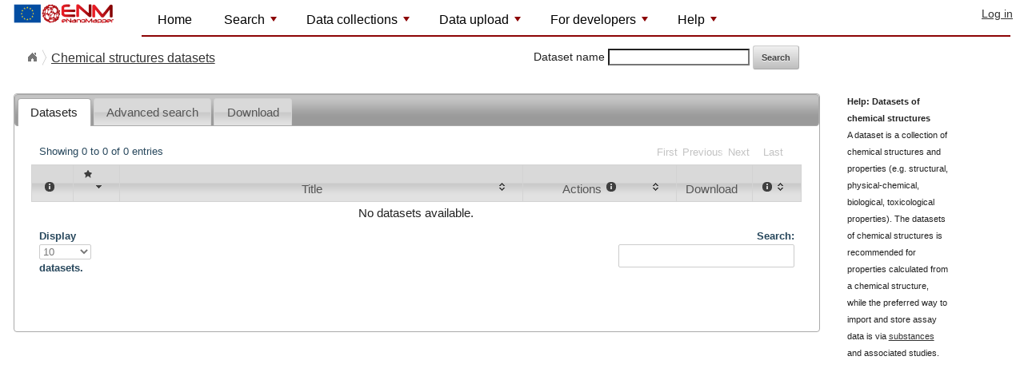

--- FILE ---
content_type: text/html; charset=utf-8
request_url: https://data.enanomapper.net/dataset?search=%5EX
body_size: 27919
content:
<!DOCTYPE html PUBLIC "-//W3C//DTD HTML 4.01//EN" "http://www.w3.org/TR/html4/strict.dtd">
<!--[if lt IE 7 ]><html class="ie ie6" lang="en" xmlns="http://www.w3.org/1999/xhtml"> <![endif]-->
<!--[if IE 7 ]><html class="ie ie7" lang="en" xmlns="http://www.w3.org/1999/xhtml"> <![endif]-->
<!--[if IE 8 ]><html class="ie ie8" lang="en" xmlns="http://www.w3.org/1999/xhtml"> <![endif]-->
<!--[if (gte IE 9)|!(IE)]><!--><html lang="en" xmlns="http://www.w3.org/1999/xhtml"> <!--<![endif]--><head>
	<!-- Basic Page Needs
  ================================================== -->
  	<title>eNanoMapper</title>
	<meta name="robots" content="index,follow"><META NAME="GOOGLEBOT" CONTENT="index,FOLLOW">
	<meta charset="utf-8">
	<meta http-equiv="Content-Type" content="text/html; charset=UTF-8">
	<meta name="description" content="AMBIT">
	<meta name="author" content="Ideaconsult Ltd.">
	<meta http-equiv="X-UA-Compatible" content="IE=edge" >

	<!-- Mobile Specific Metas
  ================================================== -->
	<meta name="viewport" content="width=device-width, initial-scale=1, maximum-scale=1">

	<!-- CSS
  ================================================== -->
	<link rel="stylesheet" href="https://data.enanomapper.net/style/skeleton/base.css" type="text/css">
	<link rel="stylesheet" href="https://data.enanomapper.net/style/skeleton/skeleton-fluid.css" type="text/css">
	<link rel="stylesheet" href="https://data.enanomapper.net/style/skeleton/layout.css" type="text/css">

	<!--[if lt IE 9]>
		<script src="https://data.enanomapper.net/jquery/html5.js"></script>
	<![endif]-->
	
	<!-- JQuery
	================================================== -->
	<script src="https://data.enanomapper.net/jquery/jquery-1.10.2.js"></script>
	<script src="https://data.enanomapper.net/jquery/jquery-ui-1.10.4.custom.min.js"></script>

	<script type="text/javascript" src="https://data.enanomapper.net/jquery/jquery.cookie.js"></script>
	<script type='text/javascript' src='https://data.enanomapper.net/jquery/jquery.validate.min.js'></script>
	<script type='text/javascript' charset='utf8' src='https://data.enanomapper.net/jquery/jquery.dataTables-1.9.4.min.js'></script>
	<script type='text/javascript' charset='utf8' src='https://data.enanomapper.net/jquery/jquery.FastEllipsis.js'></script>

	<link rel="stylesheet" href="https://data.enanomapper.net/style/jquery-ui-1.10.4.custom.min.css" type="text/css">
	<link rel="stylesheet" href="https://data.enanomapper.net/style/jquery.ui.theme.css" type="text/css">
	
	<link rel="stylesheet" href="https://data.enanomapper.net/style/jquery.dataTables.css" type="text/css">
	<link rel="stylesheet" href="https://data.enanomapper.net/style/skeleton/ambit2.css" type="text/css">
	<link rel="stylesheet" href="https://data.enanomapper.net/style/skeleton/toplinks.css" type="text/css">
	<link rel="stylesheet" href="https://data.enanomapper.net/style/skeleton/table.css" type="text/css">
		
	<!-- Favicons
	================================================== -->
		<link rel="shortcut icon" href="https://data.enanomapper.net/images/profile/enanomapper/favicon.ico">
	<link rel="apple-touch-icon" href="https://data.enanomapper.net/style/images/apple-touch-icon.png">
	<link rel="apple-touch-icon" sizes="72x72" href="https://data.enanomapper.net/style/images/apple-touch-icon-72x72.png">
	<link rel="apple-touch-icon" sizes="114x114" href="https://data.enanomapper.net/style/images/apple-touch-icon-114x114.png">


	
	<!-- AMBIT JS
	================================================== -->
	<script type='text/javascript' src='https://data.enanomapper.net/scripts/jambit.js'></script>
	<script type='text/javascript' src='https://data.enanomapper.net/scripts/jlayout.js'></script>
	<script type='text/javascript' src='https://data.enanomapper.net/jquery/purl.js'></script>
	<script type='text/javascript' src='https://data.enanomapper.net/scripts/oecdcategories.js'></script>
	<script type='text/javascript' src='https://data.enanomapper.net/jquery/jquery.base64.min.js'></script>

	<script type='text/javascript' src='https://data.enanomapper.net/scripts/help.js'></script>
	<script type='text/javascript' src='https://data.enanomapper.net/scripts/footer.js'></script>
	<!--
	<script type='text/javascript' src='https://data.enanomapper.net/jmol/Jmol.js'></script>
	-->			

	<!-- jqBreadCrumbs
	================================================== -->
	<link rel="stylesheet" href="https://data.enanomapper.net/style/jqBreadCrumbBase.css" type="text/css">
    <link rel="stylesheet" href="https://data.enanomapper.net/style/jqBreadCrumb.css" type="text/css">
    <script src="https://data.enanomapper.net/jquery/jquery.jBreadCrumb.1.1.js" type="text/javascript" language="JavaScript"></script>
    
    <!-- smartmenus
	================================================== -->
    <script src="https://data.enanomapper.net/jquery/jquery.smartmenus.min.js" type="text/javascript" language="JavaScript"></script>
    <link rel="stylesheet" href="https://data.enanomapper.net/style/sm-core-css.css" type="text/css">
		<link rel="stylesheet" href="https://data.enanomapper.net/style/profile/enanomapper/sm-mint.css" type="text/css">
     
<!-- Uncomment to enable the confirmation message when clicking external links	
<script type='text/javascript'>
	$(document).ready(function() {
		$(".qxternal").click(function(event) {
		   var confirmation = confirm("You are leaving the AMBIT2 website and entering an external link.");
		   if (!confirmation) {
		     event.preventDefault();
		   }
		 });
	});
 </script>
 -->
	<!-- Google Analytics -->
	<script>
	(function(i,s,o,g,r,a,m){i['GoogleAnalyticsObject']=r;i[r]=i[r]||function(){
	(i[r].q=i[r].q||[]).push(arguments)},i[r].l=1*new Date();a=s.createElement(o),
	m=s.getElementsByTagName(o)[0];a.async=1;a.src=g;m.parentNode.insertBefore(a,m)
	})(window,document,'script','//www.google-analytics.com/analytics.js','ga');
	
	ga('create', 'UA-21661849-2', 'auto');
	ga('send', 'pageview');
	
	</script>
	<!-- End Google Analytics -->

<script type='text/javascript' src='https://data.enanomapper.net/scripts/jopentox.js'></script>
<script type='text/javascript' src='https://data.enanomapper.net/scripts/jopentox-ui.js'></script>

<script type='text/javascript'>
	
	$(document).ready(function() {
		$( "#tabs" ).tabs();
		$("#_searchdiv").html("<form class='remove-bottom' action='https://data.enanomapper.net/dataset'><b>Dataset name</b> <input name='search' class='search' value='' id='search' title='Feature search'> <input type='submit' value='Search'></form>");
		jQuery("#breadCrumb ul").append('<li><a href="https://data.enanomapper.net/dataset" title="Datasets">Chemical structures datasets</a></li>');

		downloadForm("https://data.enanomapper.net/dataset?search=%5EX");
		
				var oTable = defineDatasetsTable("https://data.enanomapper.net","https://data.enanomapper.net/dataset?search=%5EX&media=application%2Fjson",true,false);
		jQuery("#breadCrumb").jBreadCrumb();
		jQuery("#welcome").text("Dataset");
		loadHelp("https://data.enanomapper.net","dataset");
	});
</script>


</head>
<body>


<div class="container" style="margin:0;padding:0;">


<!-- banner -->


<!-- banner -->
<div class="row half-bottom" id="header" style="padding-top:5px">
		<div class="two columns">
			<a href="https://data.enanomapper.net/ui"><img class='scale-with-grid' border='0' src='https://data.enanomapper.net/images/profile/enanomapper/logo.png' title='Home' alt="AMBIT logo"></a>
		</div>
		
		<div class="fourteen columns remove-bottom">
		

<ul id='smartmenu' class="sm sm-mint">
<li>
	<a href="https://data.enanomapper.net/">Home</a>
</li>	
<li>
	<a href="#" title="Search nanomaterials by chemical structure of components">Search</a>
	<ul>
		<li ><a href="https://data.enanomapper.net/substance?type=name&search=Silica&page=0&pagesize=20" title="Search for nanomaterials by identifiers or reference">Search nanomaterials by name</a></li>
		<li ><a href="https://data.enanomapper.net/substance?type=&search=NM-111&page=0&pagesize=20" title="Search for nanomaterials by identifiers">Search nanomaterials by identifier</a></li>
		<li ><a href="https://data.enanomapper.net/substance?type=citation&search=10.1073&page=0&pagesize=20" title="Search for nanomaterials by paper reference">Search nanomaterials by citation</a></li>
		<li><a href="https://data.enanomapper.net/query/study" title="Search substances by physico-chemical parameters or biological effects">Search nanomaterials by physchem parameters or biological effects</a></li>
		<li><a href="https://data.enanomapper.net/ui/_search?search=SiO2" title="Search nanomaterials by chemical structure of components">Search nanomaterials by composition</a></li>
		<!--
		<li><a href="https://data.enanomapper.net/ontobucket?search=cytotoxicity&type=protocol&qe=true" title="Free text search (experimental)">Free text search</a></li>
		-->
		<li><a href="https://search.data.enanomapper.net/" title="Free text search"><br/>Free text search</a></li>
	</ul>
</li>
<li>
	<a href="https://data.enanomapper.net/substance?page=0&amp;pagesize=100">Data collections</a>
<ul id="menu_substance">

	<li ><a href="https://data.enanomapper.net/substance?page=0&pagesize=10" title="Nanomaterials">Browse nanomaterials and studies</a></li>

	<li><a href="https://data.enanomapper.net/bundle" title="Browse/Edit">Data collections</a></li>
	
	<li ><a href="https://data.enanomapper.net/substanceowner">Nanomaterial contributors</a></li>
		
	
<!--	
	<li ><a href="https://data.enanomapper.net/query/experiment_endpoints">Endpoints</a></li>
-->	

</ul>
</li>
<li>
	<a href="https://data.enanomapper.net/substance?page=0&amp;pagesize=100">Data upload</a>
	<ul>
			<li ><a href="https://data.enanomapper.net/ui/uploadenm" title='Upload eNanoMapper files'>eNanoMapper Turtle upload</a>
			<li ><a href="https://data.enanomapper.net/ui/uploadsubstance1" title='Excel template with JSON configuration upload'>Spreadsheet upload</a>
			<li ><a href="https://data.enanomapper.net/ui/uploadsubstance" title='Upload of several *.i5z , *.rdf or *.csv file'>Multiple files upload</a>
			<li ><a href="https://data.enanomapper.net/ui/updatesubstancei5">Retrieve substance(s) from IUCLID5 server</a>
			
		</ul>
</li>
<li>
	<a href="#" title="For developers">For developers</a>
    <ul>
	<li><a href='http://enanomapper.github.io/API/' target=_blank title="API documentation in Swagger JSON format">API Documentation (eNanoMapper services)</a></li>
	<li><a href="#">Resources</a>		
	<ul>
	<li>
		<a href="https://data.enanomapper.net/dataset?page=0&pagesize=100" title="Datasets: Chemical structures and properties">Datasets</a>
<ul>
<li ><a href="https://data.enanomapper.net/dataset?page=0&pagesize=100" title="Datasets of chemical structures. For datasets of nanomaterials see 'Data collections' menu">Chemical structures datasets</a></li>
<li ><a href="https://data.enanomapper.net/ui/uploadstruc" title="Upload a dataset of chemical structures. For nanomaterials see 'Data upload' menu">Import dataset of chemical structures</a>
</li>
</ul>	</li>
	<li>
		<a href="https://data.enanomapper.net/algorithm" title="Descriptor calculations, model building and data processing algorithms">Algorithms</a>
<ul id='menu_algorithm' >
<li >
	<a href="https://data.enanomapper.net/algorithm?type=Rules">Expert rules</a>
	<ul>
	<li ><a href="https://data.enanomapper.net/algorithm?search=ToxTree">Toxtree</a></li>
	</ul>
</li>
<li>
	<a href="https://data.enanomapper.net/algorithm?type=Supervised">Machine learning</a>
	<ul>
		<li><a href="https://data.enanomapper.net/algorithm?type=Regression">Regression</a></li>
		<li ><a href="https://data.enanomapper.net/algorithm?type=Classification">Classification</a></li>
		<li ><a href="https://data.enanomapper.net/algorithm?type=Clustering">Clustering</a></li>
		<li ><a href="https://data.enanomapper.net/algorithm?type=FeatureSelection">FeatureSelection</a></li>
		<li ><a href="https://data.enanomapper.net/algorithm?type=Supervised">Type</a>
			<ul>
				<li><a href="https://data.enanomapper.net/algorithm?type=Supervised">Supervised</a></li>
				<li ><a href="https://data.enanomapper.net/algorithm?type=UnSupervised">UnSupervised</a></li>
				<li ><a href="https://data.enanomapper.net/algorithm?type=SingleTarget">Single Target</a></li>
				<li ><a href="https://data.enanomapper.net/algorithm?type=MultipleTarget">Multiple Targets</a></li>
				<li ><a href="https://data.enanomapper.net/algorithm?type=EagerLearning">Eager Learning</a></li>
				<li ><a href="https://data.enanomapper.net/algorithm?type=LazyLearning">Instance (lazy) learning</a></li>
			</ul>
		</li>
	</ul>	
</li>	

<li ><a href="https://data.enanomapper.net/algorithm?type=DescriptorCalculation">Descriptor Calculation</a></li>
<li ><a href="https://data.enanomapper.net/algorithm?type=AppDomain">Applicability domain</a></li>

<li >
	<a href="https://data.enanomapper.net/algorithm?type=Rules">Super services</a>
	<ul>
		<li ><a href="https://data.enanomapper.net/algorithm?type=SuperService">SuperService</a></li>
		<li ><a href="https://data.enanomapper.net/algorithm?type=SuperBuilder">SuperBuilder</a></li>
	</ul>
</li>

<li >
	<a href="https://data.enanomapper.net/algorithm?type=Structure">Chemical structures</a>
	<ul>
		<li><a href="https://data.enanomapper.net/algorithm?type=Structure">Structure optimisation</a></li >
		<li><a href="https://data.enanomapper.net/algorithm?type=Structure2D">Generate 2D coordinates</a></li>
		<li ><a href="https://data.enanomapper.net/algorithm?type=SMSD" title='Pairwise similarity by Small Molecule Subgraph Detector'>SMSD</a></li>
	</ul>
</li>

<li >
	<a href="https://data.enanomapper.net/algorithm?type=Fingerprints">Housekeeping</a>
	<ul>
		<li ><a href="https://data.enanomapper.net/algorithm?type=Fingerprints">Structure Indexing</a></li>
		<li ><a href="https://data.enanomapper.net/algorithm?type=Finder">Remote lookup</a></li>
		<li ><a href="https://data.enanomapper.net/algorithm?type=PreferredStructure" title='Assigns preferred structure'>	Preferred Structure</a></li>
		<li ><a href="https://data.enanomapper.net/algorithm?type=Mockup">	Mockup</a></li>
		<li ><a href="https://data.enanomapper.net/algorithm?type=Expert">Expert</a></li>
	</ul>
</li>

</ul>	</li>
	<li>
		<a href="https://data.enanomapper.net/model" title="Regression, classification, clustering, structural alerts, applicability domain, structure optimisation.">Models</a>
<ul>
<li><a href="https://data.enanomapper.net/model" title='Regression, classification, clustering, structural alerts, applicability domain, structure optimisation.'>All models</a></li>
<li><a href="https://data.enanomapper.net/ui/predict" title='Run predictive models'>Predictions</a></li>
<li ><a href="https://data.enanomapper.net/ui/toxtree" title="Toxtree web release">Run Toxtree predictions</a></li>
<li><a href="https://data.enanomapper.net/algorithm/superbuilder" title='Build model with all dependencies'>Build model</a></li>
</ul>	</li>	
	</ul>
	<li><a href="#">Overview</a>		
	<ul>
	<li>
		<a href="https://data.enanomapper.net/query/experiment_endpoints" title="Endpoints overview">Endpoints</a>
	</li>
	<li>
		<a href="https://data.enanomapper.net/query/study" title="Study overview">Studies</a>
	</li>
	<li>
		<a href="https://data.enanomapper.net/query/data_availability" title="Data availability">Data availability</a>
	</li>			
	</ul>
	</ul>
</li>
<li>
	<a href="https://data.enanomapper.net/help">Help</a>
<ul>
	<li> <a href="#">User guide</a>
		<ul>
		<li><a href='http://ambit.sourceforge.net/enanomapper_usage.html' target='guide'>Search by composition</a></li>
		<li><a href='http://ambit.sourceforge.net/enanomapper_usage_substance.html' target='guide'>Search by phys chem or biological effects</a></li>
		<li><a href='http://ambit.sourceforge.net/enanomapper.html' target='guide'>Downloads and Installation</a></li>
		<li><a href='http://ambit.sf.net/enanomapper/templates' target='data entry templates'>Data entry templates</a></li>
		</ul>
	</li>
	<li><a href='https://github.com/enanomapper/data.enanomapper.net/issues' target='report' title='Found an error? Report here'>Submit an issue <img src='https://data.enanomapper.net/images/profile/enanomapper/enm_api_24.png'></a></li>	
	
	<li>
		<a href="https://data.enanomapper.net/depict">Demo</a>
<ul id='menu_demo' >
<li >
	<a href="https://data.enanomapper.net/depict?search=O%3Dc2c1ccccc1c3ccccc23">Depiction</a>
</li>
<li >
	<a href="https://data.enanomapper.net/ui/toxtree" title="Toxtree web release">Toxtree predictions</a>
</li>
</ul>	</li>			
	<li><a href="#">About</a>
		<ul>
		<li><a href="#">Version</a>
			<ul class="mega-menu">
			<li>
				<div style="width:400px;max-width:100%;">
	          		<div style="padding:5px 24px;">
						<div class='h6' style='color:#729203;' title='4.1.0-SNAPSHOT r7a59e040c5a75831858ed3bf631ea2a20fe7c3d5 built Wed Apr 24 17:37:49 EEST 2024'>AMBIT v4.1.0-SNAPSHOT</div>
					</div>
				</div>		
			</li>
			</ul>
		</li>
		<li><a href="http://www.enanomapper.net/" target=_blank title="This project has received funding from the European Union’s FP7 for research, technological development and demonstration under grant agreement no 604134.">EU FP7 #604134</a></li>
		<li><a href="http://ambit.sourceforge.net/enanomapper.html" target=_blank title="eNanoMapper database is customized version of AMBIT web services">ambit.sf.net</a>	</li>		
		</ul>
	</li>

</ul></li>				
</ul>

		</div>

</div>
<div class="row remove-bottom" id="header">
	<ul class='topLinks remove-bottom'>
		<li class='topLinks'>
			<a class='topLinks login' title='Log in' href='https://data.enanomapper.net/login'>Log in</a>
		</li>						
		<li  class='topLinks'><a href='#' id='helplink' style='display:none;' class='chelp what'>What is on this page?</a></li>
	</ul>
	
</div>
<div class="row half-bottom">

		<div class="eight columns remove-bottom" style="padding-left:10px;">
			<div id="breadCrumb" class="breadCrumb module remove-bottom h5">
                    <ul>
                        <li>
                            <a href="https://data.enanomapper.net" title="AMBIT Home">Home</a>
                        </li>
                    </ul>
			</div>
		</div>
		
		<div class="seven columns remove-bottom"  id="_searchdiv">
		</div>

</div>	


<script type='text/javascript'>
	$(document).ready(function() {    
		$( "#smartmenu" ).smartmenus();    
	});
 </script>

<div id="tabs" class="thirteen columns remove-bottom" style="padding:0;">
	<ul>
	<li><a href="#tabs_dataset" id="header_dataset">Datasets</a></li>
	<li><a href="#tabs_search">Advanced search</a></li>
	<li><a href="#download">Download</a></li>
	</ul>
	<div class='row remove-bottom' id='download' style='background: #F2F0E6;margin: 3px; padding: 0em; font-size: 1em; '>
		<a href='#' id='uri'><img src='https://data.enanomapper.net/images/link.png' alt='text/uri-list' title='Download as URI list'></a>
		<a href='#' id='rdfxml'><img src='https://data.enanomapper.net/images/rdf.png' alt='RDF/XML' title='Download as RDF/XML (Resource Description Framework XML format)'></a>
		<a href='#' id='rdfn3'><img src='https://data.enanomapper.net/images/rdf.png' alt='RDF/N3' title='Download as RDF N3 (Resource Description Framework N3 format)'></a>
		<a href='#' id='jsonld'><img src='https://data.enanomapper.net/images/json-ld.png' alt='JSON-LD' title='Download as JSON-LD'></a>
		<a href='#' id='json' target=_blank><img src='https://data.enanomapper.net/images/json.png' alt='json' title='Download as JSON'></a>
	</div>

	<div id="tabs_search">
	
		<form method='GET' name='searchform' id='searchform' action='https://data.enanomapper.net/dataset' style='padding:0;margin:0;'>
		
		<div class='row remove-bottom' style='background: #F2F0E6;margin: 3px; padding: 0.4em; font-size: 1em; ' >
		<span title='Search for datasets by name'>Search for datasets by name</span> <a href='#' class='chelp hname'>?</a>
				    	<input type='text'  id='search' name='search' class='remove-bottom'' value='' tabindex='1' >
				    	<input class='ambit_search remove-bottom' id='submit' type='submit' value='Search' tabindex='2'>
		</div>
		
		<div class='row remove-bottom' style='background: #F2F0E6;margin: 3px; padding: 0.4em; font-size: 1em; ' >
		<span title='Search for datasets by endpoints'>Search for datasets</span> 
		<a href='https://data.enanomapper.net/query/ndatasets_endpoint?feature_sameas=http%3A%2F%2Fwww.opentox.org%2FechaEndpoints.owl&condition=startswith' title='List datasets by endpoints'>by endpoints</a>
		<a href='#' class='chelp hendpoint'>?</a>
		</div>
		
		<div class='row remove-bottom' style='background: #F2F0E6;margin: 3px; padding: 0.4em; font-size: 1em; ' >
		<span title='Search for datasets with name staring with'>Search for datasets with name staring with</span>
		<a href='?search=' title='List all datasets'>All</a>| <a href='?search=^A' title='Search for datasets with name staring with A'>A</a> <a href='?search=^B' title='Search for datasets with name staring with B'>B</a> <a href='?search=^C' title='Search for datasets with name staring with C'>C</a> <a href='?search=^D' title='Search for datasets with name staring with D'>D</a> <a href='?search=^E' title='Search for datasets with name staring with E'>E</a> <a href='?search=^F' title='Search for datasets with name staring with F'>F</a> <a href='?search=^G' title='Search for datasets with name staring with G'>G</a> <a href='?search=^H' title='Search for datasets with name staring with H'>H</a> <a href='?search=^I' title='Search for datasets with name staring with I'>I</a> <a href='?search=^J' title='Search for datasets with name staring with J'>J</a> <a href='?search=^K' title='Search for datasets with name staring with K'>K</a> <a href='?search=^L' title='Search for datasets with name staring with L'>L</a> <a href='?search=^M' title='Search for datasets with name staring with M'>M</a> <a href='?search=^N' title='Search for datasets with name staring with N'>N</a> <a href='?search=^O' title='Search for datasets with name staring with O'>O</a> <a href='?search=^P' title='Search for datasets with name staring with P'>P</a> <a href='?search=^Q' title='Search for datasets with name staring with Q'>Q</a> <a href='?search=^R' title='Search for datasets with name staring with R'>R</a> <a href='?search=^S' title='Search for datasets with name staring with S'>S</a> <a href='?search=^T' title='Search for datasets with name staring with T'>T</a> <a href='?search=^U' title='Search for datasets with name staring with U'>U</a> <a href='?search=^V' title='Search for datasets with name staring with V'>V</a> <a href='?search=^W' title='Search for datasets with name staring with W'>W</a> <a href='?search=^X' title='Search for datasets with name staring with X'>X</a> <a href='?search=^Y' title='Search for datasets with name staring with Y'>Y</a> <a href='?search=^Z' title='Search for datasets with name staring with Z'>Z</a> | <a href='?search=^a' title='Search for datasets with name staring with a'>a</a> <a href='?search=^b' title='Search for datasets with name staring with b'>b</a> <a href='?search=^c' title='Search for datasets with name staring with c'>c</a> <a href='?search=^d' title='Search for datasets with name staring with d'>d</a> <a href='?search=^e' title='Search for datasets with name staring with e'>e</a> <a href='?search=^f' title='Search for datasets with name staring with f'>f</a> <a href='?search=^g' title='Search for datasets with name staring with g'>g</a> <a href='?search=^h' title='Search for datasets with name staring with h'>h</a> <a href='?search=^i' title='Search for datasets with name staring with i'>i</a> <a href='?search=^j' title='Search for datasets with name staring with j'>j</a> <a href='?search=^k' title='Search for datasets with name staring with k'>k</a> <a href='?search=^l' title='Search for datasets with name staring with l'>l</a> <a href='?search=^m' title='Search for datasets with name staring with m'>m</a> <a href='?search=^n' title='Search for datasets with name staring with n'>n</a> <a href='?search=^o' title='Search for datasets with name staring with o'>o</a> <a href='?search=^p' title='Search for datasets with name staring with p'>p</a> <a href='?search=^q' title='Search for datasets with name staring with q'>q</a> <a href='?search=^r' title='Search for datasets with name staring with r'>r</a> <a href='?search=^s' title='Search for datasets with name staring with s'>s</a> <a href='?search=^t' title='Search for datasets with name staring with t'>t</a> <a href='?search=^u' title='Search for datasets with name staring with u'>u</a> <a href='?search=^v' title='Search for datasets with name staring with v'>v</a> <a href='?search=^w' title='Search for datasets with name staring with w'>w</a> <a href='?search=^x' title='Search for datasets with name staring with x'>x</a> <a href='?search=^y' title='Search for datasets with name staring with y'>y</a> <a href='?search=^z' title='Search for datasets with name staring with z'>z</a>
		<a href='?search=^0' title='Search for datasets with name staring with 0'>0</a> <a href='?search=^1' title='Search for datasets with name staring with 1'>1</a> <a href='?search=^2' title='Search for datasets with name staring with 2'>2</a> <a href='?search=^3' title='Search for datasets with name staring with 3'>3</a> <a href='?search=^4' title='Search for datasets with name staring with 4'>4</a> <a href='?search=^5' title='Search for datasets with name staring with 5'>5</a> <a href='?search=^6' title='Search for datasets with name staring with 6'>6</a> <a href='?search=^7' title='Search for datasets with name staring with 7'>7</a> <a href='?search=^8' title='Search for datasets with name staring with 8'>8</a> <a href='?search=^9' title='Search for datasets with name staring with 9'>9</a>
		</div>
		
		</form>
	</div>
	
	<div id="tabs_dataset" >


		<!-- Page Content
		================================================== -->
		
		<div class="row " style="padding:0;" >
			<table id='datasets' class='datasetstable jtoxkit' cellpadding='0' border='0' width='100%' cellspacing='0' style="margin:0;padding:0;" >
			<thead>
			<tr>
			<th><a href='#' class='chelp hsearch'>?</a></th>
			<th><span class='ui-icon ui-icon-star' style='float: left;' title='Star rating'></span> </th>
			<th>Name</th>
			<th>Actions <a href='#' class='chelp hactions'>?</a></th>
			<th>Download <a href='#' class='chelp download'>?</a></th>
			<th title='Remove the dataset. Only datasets with star rating <= 5 can be deleted!'> <a href='#' class='chelp hdelete'>?</a></th>
			</tr>
			</thead>
			<tbody></tbody>
			</table>
		
		
		</div>
	</div>	
		
</div> <!-- tabs -->


<div class="two columns">

<div class='row half-bottom chelp' style='padding:0;margin:0;' id='pagehelp'></div>
<div class='row remove-bottom chelp' style='padding:0;margin:0;font-weight:bold;' id='keytitle'>		
</div>
<div class='row half-bottom chelp' style='padding:0;margin:0;' id='keycontent'>		
</div>	

</div>



<div class="sixteen  columns add-bottom">&nbsp;</div>

<div class='row add-bottom' >
	<div class="five columns alpha ">&nbsp;</div>
	<div class="ten columns omega ui-state-error " id='log' style='display:none;' >&nbsp;</div> 
</div>


		

	
  <script language="JavaScript">
  function errorHandler(service, status, jhr) {
  	try {
  		jQuery("#log").show();
    	jQuery("#log").text(" error on [" + service + "]: " + status + " " + jhr.statusText);
    } catch (e) {}
  }
  </script>
  
  
</div> <!-- container -->
</body>
</html>


--- FILE ---
content_type: text/html; charset=utf-8
request_url: https://data.enanomapper.net/chelp/dataset?media=text/html
body_size: 3682
content:
<div class='helptitle' style='font-weight:bold;'>Help: Datasets of chemical structures</div>
<div class='helpcontent'>
A dataset is a collection of chemical structures and properties (e.g. structural, physical-chemical, biological, toxicological properties).
The datasets of chemical structures is recommended for properties calculated from a chemical structure, while the preferred way to import and store assay data is via <a href='https://data.enanomapper.net/substance?pagesize=10'>substances</a> and associated studies.
</div>

<div id="keys" style="display:none;">
  <ul>
    <li><a href="#hdataset">Dataset</a></li>
    <li><a href="#derek">DEREK predictions help</a></li>
    <li><a href="#hendpoint">Search for datasets by endpoint</a></li>
    <li><a href="#hname">Search for datasets by name</a></li>
    <li><a href="#hapi">Dataset API</a></li>
    <li><a href="#hactions">Actions</a></li>
    <li><a href="#hdelete">Remove a dataset</a></li>
    <li><a href="#hsearch">Search within a dataset</a></li>
  </ul>
  <div id="hdataset">
    Dataset or compound URI as in <a href="https://data.enanomapper.net/dataset?max=100" target=_blank>Datasets list</a>.

  </div>
<div id="derek">
<ul>
<li>CERTAIN:  There is proof that the proposition is true </li>
<li>PROBABLE: There is at least one strong argument that the proposition is true and there are no arguments against it.</li>
<li>PLAUSIBLE: The weight of evidence supports the proposition</li>
<li>EQUIVOCAL: There is an equal weight of evidence for and against the proposition</li>
<li>DOUBTED: The weight of evidence opposes the proposition</li>
<li>IMPROBABLE: There is at least one strong argument that the proposition is false and there are no arguments that it is true.</li>
<li>IMPOSSIBLE: There is proof that the proposition is false.</li>
<li>OPEN: There is no evidence that supports or opposes the proposition.</li>
<li>CONTRADICTED: There is proof that the proposition is both true and false</li>
</ul>
</div>  

<div id="hendpoint">
	Lists datasets of chemical structures, grouped by endpoints. Note the endpoint data may be calculated or imported from a file.
	<br/>
	The dataset is a table-like structure, with structures as rows and properties as columns, and is appropriate for modelling purposes. For programmatic access consult the <a href="http://ambit.sourceforge.net/api_dataset.html" target=_blank title='Application Programming interface'>Dataset API</a>.  
</div>  

<div id="hname">
	Please enter the first few letters of a dataset name and click the <i>Search</i> button. 
</div>  

<div id="hapi">
	The dataset is a table-like structure, with structures as rows and properties as columns, and is appropriate for modelling purposes. For programmatic access consult the <a href="http://ambit.sourceforge.net/api_dataset.html" target=_blank title='Application Programming interface'>Dataset API</a>.
</div>  

<div id="hdelete">
	Click the delete icon in the last column. You have to have the appropriate rights to delete a dataset.
</div>

<div id="hsearch">
	Run similarity or substructure search within this dataset.
</div>

<div id="hactions">
<ul>
<li>Same as <i>"Search structures and associated data"</i> menu. Allows to combine columns from multiple datasets and prediction models. 
More help at <a href='http://ambit.sourceforge.net/usage.html#Sidebar'>ambit.sf.net</a>
{http://localhost:8080/ambit2/ui/_search
</li>
<li>Launches online Toxtree <a href='toxtree.sf.net' target='toxtree'>Toxtree</a> predictions for this dataset</li>
<li>List models using this dataset as a training dataset; and allows to build models from the dataset.</li>
</ul>
</div>

<div id="hdownload">
	Download in different formats.
</div>  

--- FILE ---
content_type: text/css;charset=UTF-8
request_url: https://data.enanomapper.net/style/skeleton/ambit2.css
body_size: 4968
content:
body {
	background:#fff;
	color:#222222
}

h1, h2, h3 {
	color: #27475c;
	font-weight: bold; }
		
h4, h5, h6 {
	color: #222222;
	font-weight: normal; 
}

.h1 { font-size: 46px; line-height: 50px; margin-bottom: 14px;}
.h2 { font-size: 35px; line-height: 40px; margin-bottom: 10px; }
.h3 { font-size: 28px; line-height: 34px; margin-bottom: 8px; }
.h4 { font-size: 21px; line-height: 30px; margin-bottom: 4px; }
.h5 { font-size: 17px; line-height: 24px; }
.h6 { font-size: 14px; line-height: 21px; }

.h1, .h2, .h3 {
	color: #27475c;
	font-weight: bold; }
		
.h4, .h5, .h6 {
	color: #222222;
	font-weight: normal; }


.compoundtable table {
	border:1px;
	border-color: gray;	
	border-collapse: collapse;
	border-style: dotted;
	font-size: 1em;
}

.compoundtable td {
	font-size: 0.9em;
}

.compoundtable th {
	font-size: 1em;
}

.css_right {
	float: right;
}


.pane {
	background:#222222;
	color:#ffffff;
}

.search {
	background:#fff;
	color:#222222;
}


#container2 {
	clear:left;
	float:left;
	width:100%;
	overflow:hidden;
}
#container1 {
	font-family:Arial,sans-serif;
	float:left;
	width:100%;
	position:relative;
	right:50%;
	padding: 10px 0 0 0;
}
#col1 {
	float:left;
	width:46%;
	position:relative;
	left:52%;
	overflow:hidden;
	text-align:left;
}
#col2 {
	float:left;
	width:46%;
	position:relative;
	left:56%;
	overflow:hidden;
	text-align:right;
	
}
#searchform    { 
	font-size: 1.0em; 
}
#searchform label { 
	color : #222222;font-weight: bold;
	width: 10em; float: left; 
}
#searchform label.error { 
	float: none; color: red; padding-left: .5em; vertical-align: top; 
}
#searchform p { 
	clear: both; 
}
#searchform .submit { 
	margin-left: 12em; 
}
#searchform em { 
	font-weight: bold; padding-right: .75em; vertical-align: top; 
}

#searchform a {
	color : #222222;
	font-weight:	bold;
}

div#header {
	height: 1.5em;
	text-align: left;
}

#header_bottom {
	height: 1.5em;
	background: url("../../images/header-background.png") repeat-x scroll left top;
}


.logo_top-left {
	border: 0;
}

.msg {
	font-size: 0.75em;
	font-weight: bold italic !important;
	color: #ff0000;
}

.help {
	font-size: 0.75em;
	font-weight: bold italic !important;
	color: #27475c;
}

.chelp {
	font-size: 0.75em;
	font-weight: bold italic !important;
}

.help  a {
	color: #27475c;
}

.details {
	font-size: 0.9em;
	font-weight: !important;
	color: #222222;
}


 
.ui-menu {
	width: 100%;
	text-align: left;
}

  #selectable .ui-selectee {  }
  #selectable .ui-selecting { background: #F2F0E6; color: white; opacity: 0.75;}
  #selectable .ui-selected {  }
  #selectable { list-style-type: none; margin: 0; padding: 0; width: 100%;}
  #selectable li { margin: 3px; padding: 0.4em;  height: 18px; }
  
.long {
   border: solid 0px #F2F0E6 ;
    text-overflow: ellipsis;
    width: 100px;
    display: block;
    overflow: hidden;
    padding: 0px;
}

.longellipsis {
    text-overflow: ellipsis;
    overflow: hidden;
    display: block;
}

.wrap {
	 word-wrap:break-word;
}	

svg {
  font: 10px sans-serif;
  FONT-FAMILY:  Verdana, Arial;
}

.axis path, .axis line {
  fill: none;
  stroke: #000;
  shape-rendering: crispEdges;
  
}

.x.axis line {
  stroke: #fff;
}

.x.axis .minor {
  stroke-opacity: .5;
}

.x.axis path {
  display: none;
}

.y.axis line, .y.axis path {
  fill: none;
  stroke: #000;
}

sup, sub {
  line-height: 0;
}

text.active {
  fill: red;
}

.active {
  color: red;
  font-weight: bold; 
}

.inactive {
  color: green;
  font-weight: bold; 
}

.background {
  fill: #eee;
}

line {
  stroke: #fff;
}

code {
  line-height: 1em;
}

.bar rect {
  fill: #222222;
  shape-rendering: crispEdges;
  stroke: gray;
}
.structresults .ui-selecting { background: #FECA40; border-color: #FECA40; }
.structresults .ui-selected { background: #F39814; border-color: #F39814; }
.structresults { list-style-type: none; margin: 0; padding: 0;  }
.structresults li { margin: 3px; padding: 1px; float: left; width: 155px; min-height: 155px; font-size: 1em; text-align: center; }
 
 .camelCase 
{
    text-transform:capitalize;
}

.substancedetails {
	font-size: 1em;
	font-weight: !important;
	color: #000000;
}

a.qxternal {
	background: url("../../images/external.jpg") no-repeat scroll 0 0 transparent;
	background-position:right;
	padding: 0 20px 0 0;
}


.dataTables_info {
    width: 40%;
}

.dataTables_paginate .fg-button {
	 background :#fff;
	 min-width:3.5em;
	 border:0;
}	

.ambit2 th {
	 border:1px solid #cccccc;
     overflow: hidden;
	 background : #F5F2EB;
	 color : #27475c;
	 font-weight: bold;
}

.ambit2 td {
	 border:1px solid #cccccc;
	 overflow: hidden;
}	


#copyright {
	position: fixed;
	height: 30px;
	width: 50%;
	left: 25%;
	top: -20px;
	text-align: center;
	opacity: 0;
}

#copyright p {
	margin: 0px;
	font-size: 1.5em;
	text-align: center;
}



--- FILE ---
content_type: text/css;charset=UTF-8
request_url: https://data.enanomapper.net/style/skeleton/toplinks.css
body_size: 1109
content:
ul.topLinks {
	position: absolute;
	top: 0;
	right: 0;
	height: auto;
	margin: 0;
	padding: 0.5em 1em 0 0;
	text-align: right;
}

li.topLinks {
	display: inline;
}

a.topLinks {
	font-weight: normal !important;
}

#footer_logo {
	background-color: white;
	position: fixed;
	height: 130x;
	left: 5%;
	bottom: 60px;
}

#footer {
	position: fixed;
	height: 40px;
	width: 18%;
	left: 82%;
	bottom: -17px;
	padding: 10px 0 0 0;
	margin-left: auto;
	margin-right: auto;
	margin-bottom: -30px;
	-webkit-border-radius: 20px;
	-khtml-border-radius: 20px;
	-moz-border-radius: 20px;
	border-radius: 20px;
	color: white;
	background-color: #729203;
	text-align: center;
}

#footer p {
	margin: 0;
	font-size: 1.5em;
	text-align: center;
}

#footer-in {
	position: fixed;
	height: 45px;
	width: 60%;
	left: 20%;
	bottom: -5px;
}

#footer-out {
	position: fixed;
	height: 60px;
	width: 54%;
	left: 23%;
	bottom: -5px;
}

a.footerLink, a.footerLink:active, a.footerLink:visited {
	color: white !important;
	font-weight: bold !important;
}

a.footerLink:hover {
	color: white !important;
	font-weight: bold !important;
	cursor: pointer !important;
	text-decoration: overline !important;
}

--- FILE ---
content_type: text/css;charset=UTF-8
request_url: https://data.enanomapper.net/style/skeleton/table.css
body_size: 2252
content:
/*
 * Colour dictionary:
 *
 * Table control elements:   #719ba7
 * Header cells:             #66A9BD
 * Body header cells:        #91c5d4
 * Body content cells:       #d5eaf0
 * Body content cells (alt): #bcd9e1
 * Footer header:            #b0cc7f
 * Footer content:           #d7e1c5
 */

/*
 * DataTables framework
 */

div.dataTables_wrapper {
}


div.dataTables_length {
	float: left;
	margin:0;
	padding:0;
}

div.dataTables_length select {
	margin:0;
	padding:0;
	width: 5em;
}

div.dataTables_length label {
	margin:0;
	padding:0;
}


div.dataTables_filter {
	margin:0;
	padding:0;
	float: right;
}

div.dataTables_info {
	padding: 9px 6px 6px 6px;
	float: left;
}

div.dataTables_paginate {
	float: right;
}

div.dataTables_length,
div.dataTables_filter,
div.dataTables_paginate {
	padding: 6px;
}

/* Self clearing - http://www.webtoolkit.info/css-clearfix.html */
.dataTables_wrapper:after {
	content: ".";
	display: block;
	clear: both;
	visibility: hidden;
	line-height: 0;
	height: 0;
}
 
html[xmlns] .dataTables_wrapper {
	display: block;
}
 
* html .dataTables_wrapper {
	height: 1%;
}


/*
 * Table styles
 */
table.structable {
	width: 100%;
	clear: both;
}

table.structable td,
table.structable th {
	padding: 2px;
}

/* Header cells */
table.structable thead th {
	text-align: center;
}

/* Body cells */
table.structable tbody th {
	text-align: left;
	vertical-align:top;
}
	
table.structable tbody td {
	text-align: left;
	vertical-align:top;
}
		
table.structable tbody tr.odd td { 
}

/* Footer cells */	
table.structable tfoot th {
	text-align: left;
}
	
table.structable tfoot td {
	text-align: center;
	font-weight: bold;
}


/*
 * Pagination
 */
a.paginate_button,
a.paginate_active {
	display: inline-block;
	padding: 2px 6px;
	margin-left: 2px;
	cursor: pointer;
	*cursor: hand;
}

a.paginate_active {
	background-color: transparent;
}

a.paginate_button_disabled {
}
.paging_full_numbers a:active {
	outline: none
}
.paging_full_numbers a:hover {
	text-decoration: none;
}

div.dataTables_paginate span>a {
	width: 15px;
	text-align: center;
}


/*
 * Sorting
 */
table.structable thead th.sorting_asc {
}

table.structable thead th.sorting_desc {
}

table.structable thead th.sorting {
}

--- FILE ---
content_type: text/css;charset=UTF-8
request_url: https://data.enanomapper.net/style/profile/enanomapper/sm-mint.css
body_size: 9177
content:
/*
---------------------------------------------------------------
  Note that styles you apply to the main menu items are inherited by the sub menus items too.
  If you'd like to avoid this, you could use child selectors (not supported by IE6) - for example:
  .sm-mint > li > a { ... } instead of .sm-mint a { ... }
---------------------------------------------------------------*/


/* Menu box
===================*/

	.sm-mint {
		border-bottom:2px solid #8C0305;
		background:#fff;
	}
	.sm-mint-vertical {
		border-right:2px solid #8C0305;
		border-bottom:0;
	}
	.sm-mint ul {
		padding:8px 0;
		background:#F5F2EB;
		-moz-border-radius:0 4px 4px 4px;
		-webkit-border-radius:0 4px 4px 4px;
		border-radius:0 4px 4px 4px;
		-moz-box-shadow:0 4px 3px rgba(0,0,0,0.25);
		-webkit-box-shadow:0 4px 3px rgba(0,0,0,0.25);
		box-shadow:0 4px 3px rgba(0,0,0,0.25);
	}
	.sm-mint-vertical ul,
	.sm-mint ul ul {
		-moz-border-radius:4px;
		-webkit-border-radius:4px;
		border-radius:4px;
	}


/* Menu items
===================*/

	.sm-mint a {
		border-bottom:2px solid #fff;
		padding:11px 20px 9px 20px;
		color:#000;
		font-size:16px;
		line-height:17px;
		font-family:Arial,sans-serif;
		text-decoration:none;
		-moz-border-radius:4px 4px 0 0;
		-webkit-border-radius:4px 4px 0 0;
		border-radius:4px 4px 0 0;
	}
	.sm-mint a:hover, .sm-mint a:focus, .sm-mint a:active {
		border-bottom-color:#8C0305;
		background:#8C0305;
		color:#F5F2EB;
	}
	.sm-mint a.highlighted {
		border-bottom-color:#F5F2EB !important;
		background:#F5F2EB;
		color:#000;
		-moz-box-shadow:0 4px 3px rgba(0,0,0,0.25);
		-webkit-box-shadow:0 4px 3px rgba(0,0,0,0.25);
		box-shadow:0 4px 3px rgba(0,0,0,0.25);
	}
	.sm-mint-vertical a {
		-moz-border-radius:4px 0 0 4px;
		-webkit-border-radius:4px 0 0 4px;
		border-radius:4px 0 0 4px;
	}
	.sm-mint-vertical a:hover, .sm-mint-vertical a:focus, .sm-mint-vertical a:active,
	.sm-mint-vertical a.highlighted {
		border-bottom-color:#8C0305 !important;
		background:#8C0305;
		color:#F5F2EB;
		-moz-box-shadow:none;
		-webkit-box-shadow:none;
		box-shadow:none;
	}
	.sm-mint ul a {
		border-bottom:0;
		padding:10px 20px;
		font-size:14px;
		line-height:normal;
		-moz-border-radius:0;
		-webkit-border-radius:0;
		border-radius:0;
	}
	.sm-mint ul a:hover, .sm-mint ul a:focus, .sm-mint ul a:active,
	.sm-mint ul a.highlighted {
		background:#8C0305;
		color:#F5F2EB;
		-moz-box-shadow:none;
		-webkit-box-shadow:none;
		box-shadow:none;
	}
	/* current items - add the class manually to some item or check the "markCurrentItem" script option */
	.sm-mint a.current, .sm-mint a.current:hover, .sm-mint a.current:focus, .sm-mint a.current:active {
		border-bottom-color:#8C0305;
	}
	.sm-mint-vertical a.current, .sm-mint-vertical a.current:hover, .sm-mint-vertical a.current:focus, .sm-mint-vertical a.current:active {
		border-right:2px solid #8C0305;
		border-bottom-color:#fff;
	}
	.sm-mint ul a.current, .sm-mint ul a.current:hover, .sm-mint ul a.current:focus, .sm-mint ul a.current:active {
		border-right:0;
		border-bottom:0;
		font-weight:bold;
	}
	.sm-mint a.has-submenu {
		padding-right:32px;
	}


/* Sub menu indicators
===================*/

	.sm-mint a span.sub-arrow {
		position:absolute;
		right:17px;
		top:50%;
		margin-top:-3px;
		/* we will use one-side border to create a triangle so that we don't use a real background image, of course, you can use a real image if you like too */
		width:0;
		height:0;
		overflow:hidden;
		border-top:6px solid #8C0305; /* tweak size of the arrow */
		border-left:4px dashed transparent;
		border-right:4px dashed transparent;
	}
	.sm-mint a:hover span.sub-arrow, .sm-mint a:focus span.sub-arrow, .sm-mint a:active span.sub-arrow {
		border-top-color:#F5F2EB;
	}
	.sm-mint a.highlighted span.sub-arrow {
		border-top-color:#8C0305;
	}
	.sm-mint-vertical a span.sub-arrow,
 	.sm-mint ul a span.sub-arrow {
		right:15px;
		margin-top:-4px;
		border-left:6px solid #8C0305; /* tweak size of the arrow */
		border-top:4px dashed transparent;
		border-bottom:4px dashed transparent;
	}
	.sm-mint-vertical a:hover span.sub-arrow, .sm-mint-vertical a:focus span.sub-arrow, .sm-mint-vertical a:active span.sub-arrow,
	.sm-mint-vertical a.highlighted span.sub-arrow,
 	.sm-mint ul a:hover span.sub-arrow, .sm-mint ul a:focus span.sub-arrow, .sm-mint ul a:active span.sub-arrow,
 	.sm-mint ul a.highlighted span.sub-arrow {
		border-left-color:#F5F2EB;
		border-top-color:transparent;
	}


/* Scrolling arrows containers for tall sub menus - test sub menu: "Sub test" -> "more..." in the default download package
===================*/

	.sm-mint span.scroll-up, .sm-mint span.scroll-down {
		position:absolute;
		display:none;
		visibility:hidden;
		overflow:hidden;
		background:#F5F2EB;
		height:20px;
		/* width and position will be automatically set by the script */
	}
	.sm-mint span.scroll-up-arrow, .sm-mint span.scroll-down-arrow {
		position:absolute;
		top:6px;
		left:50%;
		margin-left:-8px;
		/* we will use one-side border to create a triangle so that we don't use a real background image, of course, you can use a real image if you like too */
		width:0;
		height:0;
		overflow:hidden;
		border-bottom:8px solid #8C0305; /* tweak size of the arrow */
		border-left:6px dashed transparent;
		border-right:6px dashed transparent;
	}
	.sm-mint span.scroll-down-arrow {
		border-top:8px solid #8C0305; /* tweak size of the arrow */
		border-bottom:0;
	}


/*
---------------------------------------------------------------
  Responsiveness
  These will make the sub menus collapsible when the screen width is too small.
---------------------------------------------------------------*/


/* decrease horizontal main menu items left/right padding to avoid wrapping */
@media screen and (max-width: 850px) {
	.sm-mint:not(.sm-mint-vertical) > li > a {
		padding-left:12px;
		padding-right:12px;
	}
	.sm-mint:not(.sm-mint-vertical) > li > a.has-submenu {
		padding-right:24px;
	}
	.sm-mint:not(.sm-mint-vertical) a span.sub-arrow {
		right:9px;
	}
}
@media screen and (max-width: 720px) {
	.sm-mint:not(.sm-mint-vertical) > li > a {
		padding-left:6px;
		padding-right:6px;
	}
	.sm-mint:not(.sm-mint-vertical) > li > a.has-submenu {
		padding-right:18px;
	}
	.sm-mint:not(.sm-mint-vertical) a span.sub-arrow {
		right:3px;
	}
}

@media screen and (max-width: 640px) {

	/* The following will make the sub menus collapsible for small screen devices (it's not recommended editing these) */
	ul.sm-mint{width:auto !important;}
	ul.sm-mint ul{display:none;position:static !important;top:auto !important;left:auto !important;margin-left:0 !important;margin-top:0 !important;width:auto !important;min-width:0 !important;max-width:none !important;}
	ul.sm-mint>li{float:none;}
	ul.sm-mint>li>a,ul.sm-mint ul.sm-nowrap>li>a{white-space:normal;}
	ul.sm-mint iframe{display:none;}

	/* Uncomment this rule to disable completely the sub menus for small screen devices */
	/*.sm-mint ul, .sm-mint span.sub-arrow, .sm-mint iframe {
		display:none !important;
	}*/


/* Menu box
===================*/

	.sm-mint {
		border-top:2px solid #8C0305;
		border-bottom:2px solid #8C0305;
		border-right:0;
	}
	.sm-mint ul {
		border:0;
		padding:0;
		/* darken the background of the sub menus */
		background:rgba(141,184,99,0.2);
		-moz-border-radius:0 !important;
		-webkit-border-radius:0 !important;
		border-radius:0 !important;
		-moz-box-shadow:none;
		-webkit-box-shadow:none;
		box-shadow:none;
	}


/* Menu items
===================*/

	.sm-mint a {
		border:0 !important;
		padding:13px 23px !important;
		background:transparent !important;
		color:#000 !important;
		-moz-border-radius:0 !important;
		-webkit-border-radius:0 !important;
		border-radius:0 !important;
		-moz-box-shadow:none !important;
		-webkit-box-shadow:none !important;
		box-shadow:none !important;
	}
	.sm-mint a.current {
		font-weight:bold;
	}
	/* add some text indentation for the 2+ level sub menu items */
	.sm-mint ul a {
		border-left:8px solid transparent !important;
	}
	.sm-mint ul ul a {
		border-left:16px solid transparent !important;
	}
	.sm-mint ul ul ul a {
		border-left:24px solid transparent !important;
	}
	.sm-mint ul ul ul ul a {
		border-left:32px solid transparent !important;
	}
	.sm-mint ul ul ul ul ul a {
		border-left:40px solid transparent !important;
	}


/* Sub menu indicators
===================*/

	.sm-mint a span.sub-arrow {
		right:auto !important;
		margin-top:-7px !important;
		margin-left:-16px !important;
		border-left:9px solid #8C0305 !important; /* tweak size of the arrow */
		border-top:6px dashed transparent !important;
		border-bottom:6px dashed transparent !important;
	}
	/* Hide sub indicator when item is expanded - we enable the item link when it's expanded */
	.sm-mint a.highlighted span.sub-arrow {
		display:none !important;
	}




/* Items separators
===================*/

	.sm-mint li {
		border-top:1px solid rgba(141,184,99,0.2);
	}
	.sm-mint li:first-child {
		border-top:0;
	}

}

--- FILE ---
content_type: application/x-javascript;charset=UTF-8
request_url: https://data.enanomapper.net/scripts/oecdcategories.js
body_size: 8252
content:
var funcgroups=[{"family":"","name":"Custom SMARTS","smarts":"","hint":"Enter the SMARTS in the text box, or draw in JME, using the QRY option"},{"family":"Acid Chlorides","name":"Acid Chlorides","smarts":"C(=O)Cl"},{"family":"Acid Chlorides","name":"Acid Chlorides (sulfonyl chlorides, sulfochlorides)","smarts":"S(=O)Cl"},{"family":"Acrylamides","name":"Acrylamides","smarts":"[NX3][CX3](=[OX1])C=C"},{"family":"Acrylates/Methacrylates","name":"Acrylates/Methacrylates","smarts":"[CX3H1](=[CX3H2])[CX3](=[OX1])[O-,OX2]"},{"family":"Aldehydes","name":"Aldehydes","smarts":"[CX3H1](=O)[#6]"},{"family":"Aldehydes","name":"Aldehydes (polyaldehydes)","smarts":"([CX3H1](=O)[C,c].[CX3H1](=O)[C,c])"},{"family":"Aldehydes","name":"Aldehydes (vinyl)","smarts":"[CX3H2]=[CX3][CX3H1]=[O]"},{"family":"Aldehydes","name":"Aldehydes (allylic)","smarts":"[CX3]=[CX3][CH2][CX3H1]=[O]"},{"family":"Aliphatic Amines","name":"Aliphatic Amines (primary amines or monoalkyl amines)","smarts":"[C][NX3H2,NX4H3;!$(NC=[!#6])]"},{"family":"Aliphatic Amines","name":"Aliphatic Amines (secondary amines or dialkyl amines)","smarts":"[C][NX3H1,NX4H2;!$(NC=[!#6])][C]"},{"family":"Aliphatic Amines","name":"Aliphatic Amines (tertiary amines or trialkyl amines)","smarts":"[C][NX3H0,NX4H1;!$(NC=[!#6])](C)[C]"},{"family":"Aliphatic Amines","name":"Aliphatic Amines (amine oxides)","smarts":"[NX4;H0;+1][OX1;-1]"},{"family":"Aliphatic Amines","name":"Aliphatic Amines (fatty polyamines)","smarts":"[NX3,NX4;!$(NC=[!#6])].[NX3,NX4;!$(NC=[!#6])]"},{"family":"Alkoxysilanes","name":"Alkoxysilanes","smarts":"CO[Si]"},{"family":"Alkoxysilanes","name":"Alkoxysilanes (trialkoxysilyl)","smarts":"CO[Si](C)(OC)OC"},{"family":"Aluminum Compounds","name":"Aluminum Compounds","smarts":"[Al]"},{"family":"Aminobenzothiazole Azo Dyes","name":"Aminobenzothiazole Azo Dyes","hint":"(2-aminobenzothiazole)","smarts":"N=Nc2nc1ccccc1s2"},{"family":"Aminobenzothiazole Azo Dyes","name":"Aminobenzothiazole Azo Dyes","hint":"(2-(p-amino)phenylbenzothiazole)","smarts":"N=Nc3ccc(c2nc1ccccc1s2)cc3"},{"family":"Anhydrides, Carboxylic Acid","name":"Anhydrides, Carboxylic Acid","smarts":"[CX3](=[OX1])[OX2][CX3](=[OX1])"},{"family":"Anilines","name":"Anilines","smarts":"[N;R0&!$(NC=O)][cc]"},{"family":"Anilines","name":"Anilines (polyanilines)","smarts":"[N][c]:[c]:[c]:[c][N]"},{"family":"Azides","name":"Azides","smarts":"N=N=N"},{"family":"Benzotriazoles","name":"Benzotriazoles","smarts":"C12=CC=CC=C1NN=N2"},{"family":"Boron Compounds","name":"Boron Compounds (borates and borate esters)","smarts":"[BX3]([O])([O])[O]"},{"family":"Boron Compounds (organoboranes)","name":"Boron Compounds (organoboranes)","smarts":"[BX3,BX4-]([C,c,O,H])([C,c,O,H])[C,c,O,H]"},{"family":"Boron Compounds (boroxines)","name":"Boron Compounds (boroxines)","smarts":"[BX3]([C,c])[O]"},{"family":"Boron Compounds (boron hydride)","name":"Boron Compounds (boron hydride)","smarts":"[BH2]1[H][BH2][H]1"},{"family":"Cationic (quaternary ammonium) surfactants","name":"Cationic (quaternary ammonium) surfactants","smarts":"[N+](*)(*)(*)*"},{"family":"Cobalt","name":"Cobalt","smarts":"[Co]"},{"family":"Diazoniums","name":"Diazoniums","smarts":"[NX1]#[NX2+]"},{"family":"Dichlorobenzidine-based Pigments","name":"Dichlorobenzidine-based Pigments","smarts":"Clc2cc(c1ccc(N)c(Cl)c1)ccc2N"},{"family":"Dithiocarbamates ","name":"Dithiocarbamates","smarts":"N(C(S*)=S)(*)*"},{"family":"Dithiocarbamates ","name":"Dithiocarbamates (N,N-dialkyldithiocarbamates)","smarts":"[NX3H0;!$(NC=O)][CX3H0](~[SX1-0,SX1-])[SX2][C,H]"},{"family":"Epoxides","name":"Epoxides","smarts":"[CX4]1[OX2H0][CX4]1"},{"family":"Esters","name":"Esters (carboxylic esters)","smarts":"[C,c][CX3H0](=[OX1])[OX2][C,c]"},{"family":"Esters","name":"Esters (sulfonate esters)","smarts":"[C,c][SX4H0](=[OX1])(=[OX1])[OX2][C,c]"},{"family":"Ethylene glycol wthers","name":"Ethylene Glycol Ethers","smarts":"[OX2H0;!$(OC=O)][CX4H2R0][CX4H2R0][OX2H0;!$(OC=O)]"},{"family":"Hydrazines and related compounds ","name":"Hydrazines and related compounds (hydrazine)","smarts":"[NX3][NX3]"},{"family":"Hydrazines and related compounds ","name":"Hydrazines and related compounds (hydrazones)","smarts":"[C]=[NX2][NX3]"},{"family":"Hydrazines and related compounds ","name":"Hydrazines and related compounds (hydrazide)","smarts":"[C](=O)[NX3H1][NX3]"},{"family":"Hydrazines and related compounds ","name":"Hydrazines and related compounds (semicarbazide)","smarts":"[#6][NX3H1][C](=O)[NX3H1][NX3]"},{"family":"Imides","name":"Imides","smarts":"[CX3](=[OX1])[NX3]([H,#6])[CX3]=[OX1]"},{"family":"Imides","name":"(N-halogenated imides)","smarts":"[CX3](=[OX1])[NX3]([F,Cl,Br,I])[CX3]=[OX1]"},{"family":"Lanthanides or Rare Earth Metals","name":"Lanthanides or Rare Earth Metals","smarts":"[La],[Ce],[Pr],[Nd],[Sm],[Eu],[Gd],[Tb],[Dy],[Ho],[Er],[Tm],[Yb],[Lu]"},{"family":"Neutral Organics","name":"Neutral Organics (alcohol)","smarts":"[C][OX2H1;!$(OC=O)]"},{"family":"Neutral Organics","name":"Neutral Organics (ether)","smarts":"[#6][OX2H0;!$(OC=O)][#6]"},{"family":"Neutral Organics","name":"Neutral Organics (aromatic hydrocarbon)","smarts":"c"},{"family":"Neutral Organics","name":"Neutral Organics (ketone, alkyl or aryl)","smarts":"[#6][CX3](=[OX1])[#6]"},{"family":"Neutral Organics","name":"Neutral Organics (alkyl halide)","smarts":"[C][Cl,Br]"},{"family":"Neutral Organics","name":"Neutral Organics (aryl halide)","smarts":"[c]:[c][Cl,Br]"},{"family":"Nickel Compounds","name":"Nickel Compounds","smarts":"[Ni]"},{"family":"Nitriles","name":"Nitriles","smarts":"N#C"},{"family":"Nitriles","name":"Nitriles (vinyl)","smarts":"[NX1]#[CX2R0H0][CX3R0]=[CX3R0]"},{"family":"Nitriles","name":"Nitriles (allyl)","smarts":"[NX1]#[CX2H0R0][CX4R0][CX3R0]=[CX3R0]"},{"family":"Nitriles","name":"Nitriles (alfa-alkynyl-nitriles)","smarts":"[NX1]#[CX2H0R0][CX2R0]#[CX2R0]"},{"family":"Nitriles","name":"Nitriles (beta-alkynyl-nitriles)","smarts":"[NX1]#[CX2H0R0][CX4R0][CX2R0]#[CX2R0]"},{"family":"Nitriles","name":"Nitriles (gamma-alkynyl-nitriles)","smarts":"[NX1]#[CX2H0R0][CX4R0][CX4R0][CX2R0]#[CX2R0]"},{"family":"Organotins","name":"Organotins","smarts":"[Sn][#6,O]"},{"family":"Peroxides","name":"Peroxides","smarts":"[OX2][OX2]"},{"family":"Peroxides","name":"Dialkyl peroxide","smarts":"[C,c;!$(C=O)][OX2][OX2][C,c;!$(C=O)]"},{"family":"Peroxides","name":"Peroxides. Alkyl hydroperoxide","smarts":"[C,c][OX2][OX2H1]"},{"family":"Peroxy ester","name":"Peroxides. Peroxy ester","smarts":"[CX3](=[O])[OX2][OX2][C,c;!$(C=O)]"},{"family":"Piacyl peroxide","name":"Peroxides. Diacyl peroxide","smarts":"[CX3](=[O])[OX2][OX2][CX3]=[O]"},{"family":"Peroxy acid","name":"Peroxides. Peroxy acid","smarts":"[CX3](=[O])[OX2][OX2H1]"},{"family":"Phenolphthaleins","name":"Phenolphthaleins","smarts":"O=C1OC(c2ccccc12)(c3ccc(O)cc3)c4ccc(O)cc4","hint":"This is example SMILES!"},{"family":"Phenols","name":"Phenols","smarts":"[OX2H1]c"},{"family":"Phosphates","name":"Phosphates","smarts":"[O][P](=O)(O)[O]"},{"family":"Pyrophosphates, polyphosphates","name":"Pyrophosphates, polyphosphates","smarts":"[O][P](=O)(O)[O][P](=O)(O)[O]"},{"family":"Phosphinate Esters","name":"Phosphinate Esters","smarts":"[C,c][P](=O)([C,c])[OX2][C,c]"},{"family":"Rosin (abietic=abietinic=sylvic acid)","name":"Rosin (abietic=abietinic=sylvic acid)","smarts":"O=C(O)C2(C)CCCC3(C)C1CCC(C(C)C)=CC1=CCC23"},{"family":"Stilbene, derivatives of 4,4-bis(triazin-2-ylamino)-","name":"Stilbene, derivatives of 4,4-bis(triazin-2-ylamino)-","smarts":"c2(C=Cc1ccccc1)ccccc2","hint":"This is an example SMILES!"},{"family":"Thiols","name":"Thiols","smarts":"[SX2H1][C,c]"},{"family":"Substituted Triazines","name":"Substituted Triazines","smarts":"c1nnncc1"},{"family":"Triarylmethane Pigments/Dyes with Non-solubilizing Groups","name":"Triarylmethane Pigments","hint":"This is an example SMILES!","smarts":"c1c(cccc1)C(c2ccccc2)c3ccccc3"},{"family":"Vinyl Esters","name":"Vinyl Esters","smarts":"[#6][CX3H0](=[OX1])[OX2][CX3H1]=[CX3H2]"},{"family":"Vinyl Sulfones","name":"Vinyl Sulfones","smarts":"[SX4](=[OX1])(=[OX1])[CX3H1]=[CX3H2]"},{"family":"Vinyl Sulfones","name":"Vinyl Sulfones (beta-Sulfatoethyl-sulfonyl groups)","smarts":"[SX4](=[OX1])(=[OX1])[CX4H2][CX4H2][OX2][SX4](=[OX1])(=[OX1])[O,D1]"},{"family":"Zinc","name":"Zinc","smarts":"[Zn]"},{"family":"Zirconium Compounds","name":"Zirconium Compounds","smarts":"[Zr]"}];

--- FILE ---
content_type: application/x-javascript;charset=UTF-8
request_url: https://data.enanomapper.net/jquery/jquery.FastEllipsis.js
body_size: 5980
content:
/*

  From: http://dobiatowski.blogspot.com/
  License: MIT

  Requires jQuery to work

  Example usage:

  var myEllipsis = new FastEllipsis("font-family: arial; font-size: 10pt; letter-spacing: 0;");
  var longText = "Lorem ipsum dolor sit amet, consectetur adipisicing elit, sed do eiusmod tempor incididunt ut labore et dolore magna aliqua. Ut enim ad minim veniam, quis nostrud exercitation ullamco laboris nisi ut aliquip ex ea commodo consequat. Duis aute irure dolor in reprehenderit in voluptate velit esse cillum dolore eu fugiat nulla pariatur. Excepteur sint occaecat cupidatat non proident, sunt in culpa qui officia deserunt mollit anim id est laborum";
  var ellipsed = myEllipsis.ellipseIt(
    longText, // string to ellipsis
    2,        // maxline number 
    200       // width of container
  );
  $("#containter").html(ellipsed);


  TODO:
    - support entities
    - solve unicode chars widths in better way
    - if even first word dont fits - cut the word
    - add local storage for cache if avail
*/


function FastEllipsis(cssStyle) {
  var _charWidthArray = {},
      _cssStyle = (!!cssStyle) ? cssStyle : "font-family: arial; font-size: 12pt",
      _maxWidth = 0,
      
      testDrive = 0;
			
  // Generate cache for width of all ASCII chars 
  var generateASCIIwidth = function() {
    var container, charWrapper, obj, character,
        totalWidth = 0, oldTotalWidth = 0, charWidth = 0;
				
    // Temporary container for generated ASCII chars
    container = $("<div style='width:6000px; visibility:hidden;'></div>").appendTo("body");
		charWrapper = $("<span style='"+_cssStyle+"'></span>").appendTo(container);
    
    // DUMMY chars
    charWrapper.append("f");
    testDrive = $("<span>i</span>");
    testDrive.appendTo(charWrapper);
    totalWidth = charWrapper.width();
    
    // Space char
    testDrive.before("&nbsp;");
    oldTotalWidth = totalWidth;
    totalWidth = charWrapper.width();
    charWidth = (totalWidth - oldTotalWidth)+0.4; // hack: add 0.4px to every space 
    _charWidthArray["_ "] = charWidth;
            
    // Other ASCII chars
    for( var i = 33; i <= 126; i++ ) {
      character = String.fromCharCode( i );
      testDrive.before(""+character+character);
      
      oldTotalWidth = totalWidth;
      totalWidth = charWrapper.width();
      charWidth = (totalWidth - oldTotalWidth)/2; // While cache is generating add two the same chars at once, and then divide per 2 to get better kerning accuracy.
      _charWidthArray["_"+character] = charWidth;
        
      // Finds max width for char - it will be given for every undefined char like: Ą or Ć
      if (_maxWidth < _charWidthArray["_"+character]) {
        _maxWidth = _charWidthArray["_"+character];
      }
    }
				
    // Remove temporary container   
    container.remove();
  },
  
  // Get the width of specified char
  getCharWidth = function (myChar) {
        
    // If there is a char in cache
    if (!!_charWidthArray["_"+myChar]) {
      return _charWidthArray["_"+myChar];
    }
        
    // If there is no char in cache set max width and save in cache
    else {
      _charWidthArray["_"+myChar] = _maxWidth;
      return _maxWidth;
    }
        
  },
			
  // Get the width of the word
  getWordWidth = function(myWord) {
    
    myWord = myWord.trim();
    
    // Check if this word is already cached
    if (!!_charWidthArray["_"+myWord]) {
      return _charWidthArray["_"+myWord];
    }
        
    // If no, calculate it
    else {
      var sum = 0;
      for (var i = 0, len = myWord.length; i < len; i++) {
        sum = sum + getCharWidth(myWord[i]);
      }
	  sum = Math.floor(sum);
      _charWidthArray["_"+myWord] = sum;
      return sum;
    }
        
  },
      
  // Ellipse text based on CSS styling set in constructor.
  ellipseIt = function(myString, maxLine, lineWidth) {
    var lineNo = 1,
        wordsInLineWidth = 0,
        wordArr = myString.trim().strip_tags().replace("-", "- ").split(/\s+/g), // trim string, remove HTML tags, remove space duplicates, detect dash word breaking
        spaceWidth = getCharWidth(" "),
        threeDotsWidth = getWordWidth("...");

    for (var i = 0, len = wordArr.length; i < len; i++) {

      // Adding widths of words in the loop
      wordsInLineWidth += getWordWidth(wordArr[i]);

      // Check if the total width of words calculated so far is larger than width of container passed in the parameter
      if (wordsInLineWidth > lineWidth) {

        // If yes, go to next line and reset the words width
        lineNo++;
        wordsInLineWidth = 0;
                
        // If accessing to the last line subtract width of ellipsis (...) from line width to reserve place for ellipsis
        if (lineNo == maxLine) {
          lineWidth -= threeDotsWidth;
        }

        // When you reached the end of maxLine parameter break the loop and return the result
        else if (lineNo > maxLine) {
          return wordArr.slice(0, i).join(" ").replace("- ", "-") + "..."; // replace to reverse dash word breaking
        }

        // If the words width was bigger than line width go back in the loop to take last word for use in the beggining of next line
        i--;
      }
      else {
        // Adding width of space between words
        wordsInLineWidth += spaceWidth;
      }
    }

    // If there was no need to ellipsis
    return myString;
        
  };
  
  generateASCIIwidth();
  
  // Public interface
  return {
    getCharWidth: getCharWidth,
    getWordWidth: getWordWidth,
    ellipseIt: ellipseIt
  }
};

// Add string functions to String prototype

if (typeof String.prototype.trim !== "function") {
  String.prototype.trim = function () {
      return this.replace(/^\s*/, "").replace(/\s*$/, "");
  };
};

if (typeof String.prototype.strip_tags !== "function") {
  String.prototype.strip_tags = function() {
    return this.replace(/<\/?[^>]+(>|$)/g, "");
  };
};

--- FILE ---
content_type: application/x-javascript;charset=UTF-8
request_url: https://data.enanomapper.net/scripts/help.js
body_size: 1264
content:
/**
 * Parses HTML help file. Context help entries should be arranged as for http://jqueryui.com/tabs/
 * @param root
 * @param topic
 */
function loadHelp(root,topic) {
	var helpURI =  root + "/chelp/" + (topic===undefined?"":topic) + "?media=text/html";
	$.get(helpURI,function(data) {
		$('#pagehelp').append(data);	
		$('#keys ul li').map(function(el, value) {
			try {
				var key = $(value.innerHTML).attr('href');
			    var content = $(key).html();
			    var title = $(value).text();
			    try {key = key.replace('#','');} catch (err) {}
			    $('a.chelp.'+key)
				 .attr('title','Click for more detailed help on '+ title)
				 .html('<span id="info-link" class="ui-icon ui-icon-info" style="display: inline-block;"></span>')
				 .click(function() {
					 $('#keytitle').text(title);
					 $('#keycontent').html(content);
			     });
			} catch (err) {}    
		});
	});
}

function loadHelpAsTooltip(root,topic) {
	var helpURI =  root + "/chelp/" + (topic===undefined?"":topic) + "?media=text/html";
	$.get(helpURI,function(data) {
		$('#pagehelp').append(data);	
		$('#keys ul li').map(function(el, value) {
			try {
				var key = $(value.innerHTML).attr('href');
			    var content = $(key).html();
			    try {key = key.replace('#','');} catch (err) {}
			    $('.mhelp.'+key)
				 .attr('title',content)
				 ;
			} catch (err) {}    
		});
	});
}

--- FILE ---
content_type: application/x-javascript;charset=UTF-8
request_url: https://data.enanomapper.net/scripts/jlayout.js
body_size: 7306
content:
function searchFormValidation(formName) {
	$(formName).validate({
		rules : {
			'search': {
				required : ($('input[name=b64search]').val() === undefined) || ($('input[name=b64search]').val() === null)
			},
			'b64search': {
				required : false
			},					
			'option': {
				required : true
			},
			'threshold': {
			},
			'funcgroups': {
			},
			'pagesize': {
				required : true,
				number	 : true,
				range: [1, 5000]
			}
		},
		messages : {
			'search'  : {
				required: "Please enter a search query (CAS, Chemical Name, SMILES, InChI or SMARTS in case of <i>Substructure</i> search), or click the 'Submit molecule' link to transfer the structure from JME."
			},
			'option' : "Please select an option",
			'threshold'  : {
				required: "Please select the Tanimoto similarity threshold."
			},
			'funcgroups'     : {
				required: "Please select a predefined functional group."
			},
			'pagesize'  : {
				required: "Please provide number of hits."
			}			
		}
	});
}

function initSearchForm() {
		$( "#search" )
			.focusout(function() {
				$('#b64search').attr("value",null);
				$('#type').attr("value","smiles");
		});
		$.each(funcgroups,function(index,val) {
			$('<option>',
					{
					    value: val["smarts"],
					    title: val["hint"]===undefined?
					    		val["family"] + " SMARTS: " + val["smarts"]:
					    		val["family"]+" " + 
					    		val["hint"]===undefined?"":val["hint"] + 
					    		" SMARTS: " + val["smarts"],
					    text: val["name"]
					}).appendTo("#funcgroups");
			});
		$('#funcgroups').change(function(){ 
			$('#search').attr("value",$(this).val());
			$("#molQuery").text("");
			$('#b64search').attr("value",null);
			document["searchform"].type.value = "smiles";
			$('input:radio[name=option][value=smarts]').click();
		});						
		$("#molQuery").text("");
		var cb64 = $.cookie('ambit2.b64search');
		var csearch;
		if (cb64===undefined || cb64=="") 
			csearch = $.cookie('ambit2.search')===undefined || $.cookie('ambit2.search')==null?'50-00-0':$.cookie('ambit2.search');
		else csearch="";
		
		try {
			$("#search").attr("value",csearch);
		} catch (err) {
			$("#search").attr("value","");
		}
		try {
			$("#b64search").attr("value",(cb64==null?"":cb64));
			$("#molQuery").text(cb64==null || cb64==""?"":"mol");
		} catch (err) {
			$("#b64search").attr("value","");
		}		
		try {
			$("#pagesize").attr("value",$.cookie('ambit2.pagesize')==null?"10":$.cookie('ambit2.pagesize'));
		} catch (err) {
			$("#pagesize").attr("value","10");
		}
		
		try {
			$('#funcgroups').val(csearch).change();
		} catch (err) {
			$('#funcgroups').val("").change();
		}							
		//option
		try {
			if ($.cookie('ambit2.option')==null) {
				$radios.filter('[value=auto]').attr('checked', true);
				clickAuto();
			} else {
				var $radios = $('input:radio[name=option]');
		       	$radios.filter('[value='+$.cookie('ambit2.option')+']').attr('checked', true);
		       	switch ($.cookie('ambit2.option')) {
		       	case 'smarts' : {clickSmarts(); break;}
		       	case 'similarity' : {clickSimilarity(); break;}
		       	default: clickAuto();
		       	}
			}
		} catch (err) {
			$radios.filter('[value=auto]').attr('checked', true);
			clickAuto();
		}
		//select
		try {
			$('#threshold').val($.cookie('ambit2.threshold'));
		} catch (err) {
			$('#threshold').val(0.9);
		}
		try {
			document["searchform"].type.value = $.cookie('ambit2.type'); 
		} catch (err) {
			document["searchform"].type.value = "smiles";
		}		
		//func groups
	
		searchFormValidation('#searchform');

}

function clickSimilarity() {
	$('#search').attr("title","Tanimoto similarity");
	$('#thresholdSpan').show();
	$('#funcgroupsSpan').hide();
	$('.help#strucSearch').text("Enter Chemical name, SMILES or InChI or draw a compound.");
}
function clickSmarts() {
	$('#search').attr("title","Substructure search");
	$('#thresholdSpan').hide();
	$('#funcgroupsSpan').show();
	$('.help#strucSearch').text("Enter SMARTS or draw a structure.");
}
function clickAuto() {
	$('#search').attr("title","Exact structure or search by an identifier. CAS, Chemical name, SMILES or InChI. The input type is guessed automatically.");
	$('#thresholdSpan').hide();
	$('#funcgroupsSpan').hide();
	$('.help#strucSearch').text("Enter CAS,EINECS, Chemical name, SMILES or InChI.");
}

function createStrucFormValidation(formName) {
	$(formName).validate({
		rules : {
			'CASRN': {
				required : false
			},		
			'EINECS': {
				required : false
			},
			'IUPACName': {
				required : function() {
					var name1 = $("#ChemicalName").attr("value");
					var name2 = $("#TradeName").attr("value");
					return ((name1==null) || ($.trim(name1)=='')) && ((name2==null) || ($.trim(name2)=='')); 
				}
			},
			'ChemicalName': {
				required : function() {
					var name1 = $("#IUPACName").attr("value");
					var name2 = $("#TradeName").attr("value");
					return ((name1==null) || ($.trim(name1)=='')) && ((name2==null) || ($.trim(name2)=='')); 
				}
			},
			'TradeName': {
				required : function() {
					var name1 = $("#ChemicalName").attr("value");
					var name2 = $("#IUPACName").attr("value");
					return ((name1==null) || ($.trim(name1)=='')) && ((name2==null) || ($.trim(name2)=='')); 
				}				
			},
			'IUCLID5_UUID': {
			},
			'customidname': {
			},
			'customid': {
			},
			'SMILES': {
				required : function() {
					var molFile = getMolFile();
					return ((molFile == null) || ("" == molFile)); //if no structures drawn, the smiles field should not be empty
				}
			},			
			'molfile': {
				required : function() {
					var smiles = getSmiles();
					return (smiles == null) || ( "" == smiles);
				}
			},			
			'InChI_std': {
			},			
			'InChIKey_std': {
			}
		},
		messages : {
			'CASRN': {
				required : "Please enter CAS Registry number (e.g. 50-00-0)"
			},		
			'EINECS': {
				required : "Please enter EC Registry number (e.g. 200-001-8)"
			},
			'IUPACName': {
				required : "Please enter a chemical name according to the IUPAC nomenclature"
			},
			'ChemicalName': {
				required : "Please enter a chemical name"
			},
			'TradeName': {
				required : "Please enter a trivial name"
			},
			'IUCLID5_UUID': {
				required : "Please enter a IUCLID5 unique identifier (UUID)"
			},
			'customidname': {
			},
			'customid': {
			},
			'SMILES': {
				required : "Please enter SMILES. Alternatively, draw the structure and click 'Get SMILES'"
			},			
			'molfile': {
				required : "MOL file expected. Draw the structure and click 'Get Mol file'"
			},			
			'InChI_std': {
				required : "Standard InChI expected"
			},			
			'InChIKey_std': {
				required : "Standard InChI key expected"
			}
		},
		submitHandler: function(form) {
			var molFile = getMolFile();
			if (molFile != null) {
				form.molfile.text = molFile;
			}
			var smiles = getSmiles();
			if (smiles != null) {
				form.smiles.value = smiles;
			}			
			form.submit();
		}		
	});
	
	$.validator.addMethod('isCASvalid', function (value) { 
        return /^[A-Z]{2}\d{1,2}\s\d{1}[A-Z]{2}$/.test(value); 
        }, 'Please enter a valid CAS RN'); 
}

function copyToClipboard (text) {
	  window.prompt ("Copy to clipboard: Ctrl+C, Enter", text);
}

--- FILE ---
content_type: application/x-javascript;charset=UTF-8
request_url: https://data.enanomapper.net/scripts/footer.js
body_size: 166
content:
	$(document).ready( function () {
    	$('div#footer-in').mouseenter( function () {
    		$('div#footer').stop().animate({bottom: '15px'}, 'fast');
    	});
    	$('div#footer-out').mouseleave( function () {
    		$('div#footer').stop().animate({bottom: '-17px'}, 'slow');
    	});
    	    	
    });

--- FILE ---
content_type: application/x-javascript;charset=UTF-8
request_url: https://data.enanomapper.net/scripts/jambit.js
body_size: 7958
content:
/**
 * jOpenTox JavaScript Library v0.0.1 (alpha)
 * 
 * Copyright 2012-2013, IDEAconsult Ltd.
 * http://www.ideaconsult.net/
 * 
 */
var _ambit = {
	'query_service' : null,	
	'query_uri' : null,
	'query_params' : null,
	'data_uri' : null,
	'cache' : true,	
	'search' : { 
		'uri': null, 
		'result': null,
		'options' : {
			'imageInTable': true,
			'showProperties' : false,
			'showRegistry' : true,
			'showSMILES' : false,
			'showInChI' : false,
			'showEndpoints' : true,
			'showCalculated' : true,
			'showNames' : true,
			'showSimilarity' : false			
		}
	},		
	'datasets' : [
	],
	'models' : [
	],
	'selectedDatasets' : [],
	'selectedModels' : [],
	'downloads' : [
	           	  {id:"sdf",img:"sdf.png",alt:"SDF",title:'Download as SDF',mime:'chemical/x-mdl-sdfile'},
	           	  {id:"csv",img:"csv64.png",alt:"CSV",title:'Download as CSV (Comma delimited file)',mime:'text/csv'},
	           	  {id:"cml",img:"cml.png",alt:"CML",title:'Download as CML (Chemical Markup Language)',mime:'chemical/x-cml'},
	           	  {id:"arff",img:"arff.png",alt:"SDF",title:'Download as SDF',mime:'text/x-arff'},
	           	  {id:"rdfxml",img:"rdf.png",alt:"RDF/XML",title:'Download as RDF XML',mime:'application/rdf+xml'},
	           	  {id:"rdfn3",img:"rdf.png",alt:"RDF N3",title:'Download as RDF N3',mime:'text/n3'},
	           	  {id:"json",img:"json.png",alt:"JSON",title:'Download as JSON',mime:'application/json'},
	           	  {id:"xlsx",img:"xlsx.png",alt:"XLSX",title:'Download as XLSX',mime:'application/vnd.openxmlformats-officedocument.spreadsheetml.sheet'},
	           	  {id:"jsonld",img:"json-ld.png",alt:"JSON-LD",title:'Download as JSON-LD',mime:'application/ld+json'},
	           	  {id:"isajson",img:"isa.png",alt:"ISA",title:'Download as ISA-JSON',mime:'application/isa+json'}
	           	 ],
	'runModel' : function(modelURI,statusSelector) {
		if ((this.search.result==null) || (this.search.result.dataEntry===undefined) || (this.search.result.dataEntry==null)) 
			alert('The results list is empty. No compounds to apply the model!');
		else {
			$.each(this.search.result.dataEntry,function(index,entry) {
				$(statusSelector).show();
				$(statusSelector).text('running');
				$.ajax({
					contentType :'application/x-www-form-urlencoded; charset=UTF-8',
				    headers: { 
				        Accept : "text/uri-list; charset=utf-8"
				    },
					data : "dataset_uri="+entry.compound.URI, 
					type: "POST",
					url : modelURI,
					success : function(data1, status, xhr) {
						$(statusSelector).text('Completed');
					},
					error : function(xhr, status, err) {
						$(statusSelector).text(err);
					},
					complete : function(xhr, status) {
						$(statusSelector).text(status);
					}
				});	
			});
			
		}
	}           	 
	
};

function initTable(object,root, query_service, tableSelector, arrayName, checkbox, checked, clickHandler) {
	var uri = query_service + "&media=application%2Fjson";
	$(tableSelector).dataTable({
		dataType : "json",
		"sAjaxDataProp" : object,
		"sAjaxSource": uri,	
		"aoColumnDefs" : [
		  	{ //0
		  		"aTargets": [ 0 ],	
		  		"bSortable" : false,
		  		"mData" : null,
		  		"bUseRendered" : "false",
		  		"fnRender" : function(o,val) {
	  					var uri = o.aData["URI"];
	  					var isChecked = jQuery.inArray(uri,checked)>=0?"checked":"";
	  					
	  					var prm = {'option': 'auto', 'type':'url', 'search':uri, 'pagesize' : 10};
	  					
  		        	    var shortURI = o.aData.URI;
  		        	    var pos =  shortURI.lastIndexOf("/");
  		        	    if (pos>=0) shortURI = shortURI.substring(pos+1); 

	  					
						var browseURI =  "";
						if (root != null) {
							browseURI = root + "/ui/query?" + $.param(prm,false);
							browseURI = "<a href='"+browseURI+"' style='margin-left:2px;'><img src='"+
										root+"/images/table.png' border='0' title='Browse the dataset'></a>";
							shortURI = "D"+shortURI;
						} else {
							browseURI = "<a href='#' style='margin-left:2px;'><img src='"+
										_ambit["query_service"]+
										"/images/run.png' border='0' title='Run predictions for all structures in the result list' onClick='_ambit.runModel(\""+o.aData.URI+"\",\"#m"+o.aData["id"]+"\");'></a>";
							shortURI = "M"+shortURI;
						}
	  					
	  					var link = "<a href='"+o.aData.URI+"?max=10' title='AMBIT URI: "+o.aData.URI+"' target=_blank title='"+o.aData.URI+"'><span class='ui-icon ui-icon-link' style='float:left;margin:0;'></span>"+shortURI+"</a><br/>";
	  					
	 					return link + "<input class='selecturi' type='checkbox' "+ isChecked +" name='"+checkbox+"' onClick='"+
	 						clickHandler+"(event);' title='Select "+ 
	 						o.aData.URI +"' value='"+o.aData.URI+"'>"+ browseURI;
		 			}
		  	},			                  
			{ //1
		  		"aTargets": [ 1 ],	
				"sClass" : "left",
				"bSortable" : true,
				"mDataProp" : "title",
				"bUseRendered" : "false",
				"fnRender" : function(o,val) {
					return "<div class='long'>" + val + "</div><span class='help' style='display:none;' title='Check the model and do not forget to refresh the page to view the results!'  id='m"+o.aData["id"]+"'></span>";
				}
					
				}
			],
			//"sScrollXInner": "110%",
			"bScrollCollapse": true,
			"bScrollInfinite": true,
			"sScrollY": "200px",
			"aaSorting" : [[ 1, 'asc' ] ],
			//"sWidth": "100%",
			"sDom": 'Trtp',
			'bJQueryUI': false, 
			'bPaginate': false,
			//'bAutoWidth': true,
			fnDrawCallback: function(){
				  var wrapper = this.parent();
				  var rowsPerPage = this.fnSettings()._iDisplayLength;
				  var rowsToShow = this.fnSettings().fnRecordsDisplay();
				  var minRowsPerPage = this.fnSettings().aLengthMenu[0][0];
				  if ( rowsToShow <= rowsPerPage || rowsPerPage == -1 ) {
				    $('.dataTables_paginate', wrapper).css('visibility', 'hidden');
				  }
				  else {
				    $('.dataTables_paginate', wrapper).css('visibility', 'visible');
				  }
				  if ( rowsToShow <= minRowsPerPage ) {
				    $('.dataTables_length', wrapper).css('visibility', 'hidden');
				  }
				  else {
				    $('.dataTables_length', wrapper).css('visibility', 'visible');
				  }
			},
			"fnServerData" : function(sSource, aoData, fnCallback,
					oSettings) {
			     $.getJSON( sSource, aoData, function (json) {
			         fnCallback(json);
			         try { _ambit[arrayName] = json[object]; } catch (err) { _ambit[arrayName] = [];}
			     });
			}			
	
		});	

}

function selectDataset(event) {
	event = event || window.event;
	if (_ambit.selectedDatasets===undefined) _ambit.selectedDatasets = [];
	if (event.srcElement.checked) {
		if (jQuery.inArray(event.srcElement.value,_ambit.selectedDatasets)<0)
			_ambit.selectedDatasets.push(event.srcElement.value);
	} else 
		_ambit.selectedDatasets.splice(jQuery.inArray(event.srcElement.value,_ambit.selectedDatasets),1);
}

function selectModel(event) {
	event = event || window.event;
	if (_ambit.selectedModels===undefined) _ambit.selectedModels = [];
	if (event.srcElement.checked) {
		if (jQuery.inArray(event.srcElement.value,_ambit.selectedModels)<0)
			_ambit.selectedModels.push(event.srcElement.value);
	} else 
		_ambit.selectedModels.splice(jQuery.inArray(event.srcElement.value,_ambit.selectedModels),1);

}

function downloadFormUpdate(features_uri) {
	$.each(_ambit.downloads,function(index,value) {
		_ambit.query_params['media'] = value.mime;
		var durl = _ambit.query_uri +  $.param(_ambit.query_params,false) + 
				(((features_uri===undefined)|| (features_uri==null))?"":("&" + features_uri));
		
		$('#download #'+value.id).attr('href',durl);
	});
	delete _ambit.query_params.media;
}

function toggleSelectionDiv(id,control) {
	$(id).toggle();
	if( $(id).is(':visible') ) {
		$(control).removeClass("ui-icon-folder-collapsed").addClass("ui-icon-folder-open");
	}
	else {
		$(control).removeClass("ui-icon-folder-open").addClass("ui-icon-folder-collapsed");
	}
}



--- FILE ---
content_type: application/x-javascript;charset=UTF-8
request_url: https://data.enanomapper.net/scripts/jopentox-ui.js
body_size: 122101
content:
/**
 * jOpenTox JavaScript Library v0.0.1 (alpha)
 * 
 * Copyright 2012-2013, IDEAconsult Ltd. http://www.ideaconsult.net/
 * 
 * 
 */

function defineAlgorithmTable(root, url, viscols) {
	var oTable = $('#algorithm')
			.dataTable(
					{
						"sAjaxDataProp" : "algorithm",
						"bProcessing" : true,
						"bServerSide" : false,
						"bStateSave" : false,
						"aoColumnDefs" : [
								{
									"mData" : null,
									"asSorting" : [ "asc", "desc" ],
									"aTargets" : [ 0 ],
									"sWidth" : "1em",
									"bSearchable" : false,
									"bUseRendered" : false,
									"bVisible" : (viscols == null)
											|| viscols[0],
									"bSortable" : false,
									"fnRender" : function(o, val) {
										var sOut = '<input type="checkbox" checked="" name="alg_uri[]" title="Select '
												+ val
												+ '" value="'
												+ val
												+ '">';
										return sOut;
									}
								},
								{
									"mDataProp" : "uri",
									"asSorting" : [ "asc", "desc" ],
									"aTargets" : [ 1 ],
									"bSearchable" : true,
									"bUseRendered" : false,
									"bSortable" : true,
									"sWidth" : "15%",
									"fnRender" : function(o, val) {
										if (o.aData["id"] == null)
											return "Algorithm";
										var sOut = "<a href='"
												+ val
												+ "' title='Click to view the algorithm at "
												+ val
												+ " and (optionally) launch the processing'><span class='ui-icon ui-icon-link' style='float: left; margin: .1em;' ></span>"
												+ o.aData["name"] + "</a>";
										return sOut;

									}
								},
								{
									"mDataProp" : "endpoint",
									"asSorting" : [ "asc", "desc" ],
									"aTargets" : [ 2 ],
									"bSearchable" : true,
									"bUseRendered" : false,
									"bVisible" : (viscols == null)
											|| viscols[2],
									"bSortable" : true,
									"fnRender" : function(o, val) {
										// create link to the ontology server
										var p = val.indexOf("#");
										if (p > 0)
											return val.substring(p + 1);
										else
											return val;
									}
								},
								{
									"mDataProp" : "isDataProcessing",
									"asSorting" : [ "asc", "desc" ],
									"aTargets" : [ 3 ],
									"bSearchable" : true,
									"bVisible" : (viscols == null)
											|| viscols[3],
									"bSortable" : true,
									"bUseRendered" : false,
									"fnRender" : function(o, val) {

										var icon = ''; // '<span class="ui-icon
										// ui-icon-pin-s"
										// style="float: left;
										// margin-right: .1em;"
										// ></span> ';
										var sOut = icon
												+ (val ? "<span title='Processes a dataset'>D</span> |"
														: "<span title='Builds a model'>M</span> |");
										sOut += o.aData["requiresDataset"] ? (icon + "<span title='Requires input dataset'>I</span> |")
												: "";
										sOut += o.aData["requires"] == "" ? ""
												: icon
														+ "<span title='Requires "
														+ o.aData["requires"]
														+ "'>R</span> |";
										sOut += o.aData["isSupevised"] ? (icon + "<span title='Requires target variable'>T</span> ")
												: "";
										return sOut;
									}
								},
								{
									"mDataProp" : "type",
									"asSorting" : [ "asc", "desc" ],
									"aTargets" : [ 4 ],
									"bSearchable" : true,
									"bVisible" : (viscols == null)
											|| viscols[4],
									"bSortable" : true,
									"bUseRendered" : false,

									"fnRender" : function(o, val) {
										var sOut = "";
										$.each(val, function(index, value) {
											var p = value.indexOf("#");
											var name = value;
											if (p > 0)
												name = value.substring(p + 1);
											sOut += "<a href='" + val + "'>"
													+ name + "</a>";
											sOut += " ";
										});
										return sOut;
									}
								},
								{
									"mDataProp" : "uri",
									"asSorting" : [ "asc", "desc" ],
									"aTargets" : [ 5 ],
									"bSearchable" : true,
									"bVisible" : (viscols == null)
											|| viscols[5],
									"bSortable" : true,
									"bUseRendered" : false,
									"fnRender" : function(o, val) {

										return " <a href='"
												+ root
												+ "/model?algorithm="
												+ encodeURIComponent(val)
												+ "&max=100' title='Click to view models using "
												+ val
												+ " algorithm'><span class='ui-icon ui-icon-calculator' style='float: left; margin-right: .3em;'></span>View</a>";
									}
								},
								{
									"mDataProp" : "implementationOf",
									"asSorting" : [ "asc", "desc" ],
									"aTargets" : [ 6 ],
									"bSearchable" : true,
									"bVisible" : (viscols == null)
											|| viscols[6],
									"bSortable" : true,
									"bUseRendered" : false,
									"fnRender" : function(o, val) {
										var p = val.indexOf("#");
										var name = val;
										if (p > 0)
											name = val.substring(p + 1);
										return "<a class='qxternal'  href='http://apps.ideaconsult.net:8080/ontology?uri="
												+ encodeURIComponent(val)
												+ "' target=_blank>"
												+ name
												+ "</a>";
									}
								}

						],
						"bJQueryUI" : true,
						"bSearchable" : true,
						"sAjaxSource" : url,
						// "sDom": 'T<"clear"><"fg-toolbar ui-widget-header
						// ui-corner-tl ui-corner-tr
						// ui-helper-clearfix"lfr>t<"fg-toolbar ui-widget-header
						// ui-corner-bl ui-corner-br ui-helper-clearfix"ip>' ,
						"sDom" : '<"help remove-bottom"i><"help"p>Trt<"help"lf>',
						"sSearch" : "Filter:",
						"bPaginate" : true,
						"sPaginationType" : "full_numbers",
						"sPaginate" : ".dataTables_paginate _paging",
						"oLanguage" : {
							"sProcessing" : "<img src='" + root
									+ "/images/24x24_ambit.gif' border='0'>",
							"sLoadingRecords" : "No algorithms found.",
							"sZeroRecords" : "No algorithms found.",
							"sInfo" : "Showing _TOTAL_ algorithms (_START_ to _END_)",
							"sLengthMenu" : 'Display <select>'
									+ '<option value="10">10</option>'
									+ '<option value="20">20</option>'
									+ '<option value="50">50</option>'
									+ '<option value="100">100</option>'
									+ '<option value="-1">all</option>'
									+ '</select> algorithms.'
						},
						"fnServerData" : function(sSource, aoData, fnCallback,
								oSettings) {
							oSettings.jqXHR = $
									.ajax({
										"type" : "GET",
										"url" : sSource,
										"data" : aoData,
										"dataType" : "json",
										"contentType" : "application/json",
										"cache" : true,
										"success" : function(result) {
											fnCallback(result);
										},
										"error" : function(xhr, textStatus,
												error) {
											switch (xhr.status) {
											case 403: {
												alert("Restricted access. You are not authorized to access the requested algorithms.");
												break;
											}
											case 404: {
												// not found
												break;
											}
											default: {
												// console.log(xhr.status + " "
												// + xhr.statusText + " " +
												// xhr.responseText);
												alert("Error loading algorithms "
														+ xhr.status
														+ " "
														+ error);
											}
											}
											oSettings.oApi
													._fnProcessingDisplay(
															oSettings, false);
										}
									});
						}
					});
	return oTable;
}

/**
 * Read single algorithm by json
 * 
 * @param root
 * @param url
 */
function readAlgorithm(root, url) {
	$.ajax({
		dataType : "json",
		url : url,
		cache : false, // otherwise stupid broken IE8 clears the page on
		// refresh...
		data : {
			media : "application/json"
		},
		success : function(data, status, xhr) {
			$.each(data["algorithm"], function(index, entry) {
				try {
					renderAlgorithm(entry, root, null);
				} catch (err) {
				}
			});
		},
		error : function(xhr, status, err) {
			renderAlgorithm(null, root, err);
		},
		complete : function(xhr, status) {
		}
	});
}

/**
 * 
 * @param entry
 * @param root
 * @param err
 */
function renderAlgorithm(entry, root, err) {
	if (entry == null) {
		$("#alg_title").text("N/A");
		return;
	}
	var icon = '<span class="ui-icon ui-icon-pin-s" style="float: left; margin-right: .1em;"></span>';
	$("#alg_title").text(entry["name"]);
	$("#alg_title").prop("title", entry["content"]);
	if ((entry["endpoint"] === undefined) || (entry["endpoint"] == null)
			|| (entry["endpoint"] == "")) {
		$("#predictsEndpoint").hide();
	} else {
		var val = entry["endpoint"];
		var p = val.indexOf("#");
		if (p > 0)
			val = val.substring(p + 1);
		$("#alg_endpoint").text(val);
		$("#predictsEndpoint").show();
	}

	$("#alg_implementation").html(entry["implementationOf"]);

	$("#alg_implementation").prop(
			'href',
			'http://apps.ideaconsult.net:8080/ontology?uri='
					+ encodeURIComponent(entry["implementationOf"]));

	$("#alg_requires").text(
			entry["requires"] == "structure" ? "Chemical structure"
					: entry["requires"]);
	$("#alg_dataset").text(
			entry["isDataProcessing"] ? "Processes a dataset"
					: "Builds a model");
	$("#help_action")
			.html(
					entry["isDataProcessing"] ? "The result is a dataset, identified by a <a href='"
							+ root
							+ "/dataset' target='dataset'>dataset URI</a>."
							: "Once a model is built, it is assigned a <a href='"
									+ root
									+ "/model' target='model'>model URI</a> and can be applied to <a href='"
									+ root
									+ "/dataset' target='dataset'>datasets</a> and <a href='"
									+ root
									+ "/compound' target='compound'>compounds</a>.");
	if (entry["requiresDataset"])
		$("#requiresDataset").show();
	else
		$("#requiresDataset").hide();
	if (entry["isSupevised"])
		$("#requiresTarget").show();
	else
		$("#requiresTarget").hide();
	var sOut = "";
	var isFinder = false;
	var isSuperBuilder = false;
	var isSuperService = false;
	$.each(entry["type"], function(index, value) {
		var p = value.indexOf("#");
		var name = value;
		if (p > 0)
			name = value.substring(p + 1);
		sOut += name;
		sOut += "&nbsp;|&nbsp;";
		if ("Finder" == name)
			isFinder = true;
		else if ("SuperService" == name)
			isSuperService = true;
		else if ("SuperBuilder" == name)
			isSuperBuilder = true;
	});
	sOut += "</ul>";
	$("#alg_type").html(sOut);

	if (isFinder) {
		$("#alg_dataset")
				.text(
						"Finds chemical structures by querying online services by a compound identifier");
		$("#requiresDataset").show();
		$("#finder").show();
	} else
		$("#finder").hide();
	if (isSuperBuilder) {
		$("#superBuilder").show();
		$("#alg_dataset")
				.text(
						"Calculate descriptors, prepares a dataset and builds the model");
	} else
		$("#superBuilder").hide();
	if (isSuperService) {
		$("#alg_dataset").text(
				"Calculate descriptors, prepares a dataset and runs the model");
		$("#superService").show();
	} else
		$("#superService").hide();

}

/**
 * Models table
 * 
 * @param root
 * @param url
 * @returns
 */
function defineModelTable(root, url) {
	var oTable = $('.modeltable')
			.dataTable(
					{
						"sAjaxDataProp" : "model",
						"sAjaxSource" : url,
						"sSearch" : "Filter:",
						"bJQueryUI" : true,
						"bSearchable" : true,
						"bProcessing" : true,
						"sDom" : '<"help remove-bottom"i><"help"p>Trt<"help"lf>',
						"sSearch" : "Filter:",
						"bPaginate" : true,
						"sPaginationType" : "full_numbers",
						"sPaginate" : ".dataTables_paginate _paging",
						"oLanguage" : {
							"sProcessing" : "<img src='" + root
									+ "/images/24x24_ambit.gif' border='0'>",
							"sZeroRecords" : "No models found.",
							"sInfo" : "Showing _TOTAL_ models (_START_ to _END_)",
							"sLoadingRecords" : "No models found.",
							"sLengthMenu" : 'Display <select>'
									+ '<option value="10">10</option>'
									+ '<option value="20">20</option>'
									+ '<option value="50">50</option>'
									+ '<option value="100">100</option>'
									+ '<option value="-1">all</option>'
									+ '</select> models.'
						},
						"aoColumnDefs" : [
								{
									"mDataProp" : "URI",
									"aTargets" : [ 0 ],
									"bSortable" : true,
									"bSearchable" : true,
									"bUseRendered" : false,
									"fnRender" : function(o, val) {
										var shortURI = o.aData.URI;
										pos = shortURI.lastIndexOf("/");
										if (pos >= 0)
											shortURI = shortURI
													.substring(pos + 1);
										var sOut = "<a href='"
												+ o.aData.URI
												+ "' title='Click to view the model at "
												+ o.aData.URI
												+ " and (optionally) run predictions'><span class='ui-icon ui-icon-link' style='float: left; margin: .1em;' ></span>M"
												+ shortURI + "</a>"
										sOut += "<br><span class='ui-icon ui-icon-folder-collapsed zoomstruc' style='float: left; margin: .1em;' title='Click to show model details'></span>";
										return sOut;
									}
								},
								/*
								 * { //0 "aTargets": [ 0 ],
								 * "mDataProp":"algorithm.img", "sClass" :
								 * "center", "bSortable" : true, "bSearchable" :
								 * false, "mData" : null, "bUseRendered" :
								 * false, "fnRender" : function(o,val) { return "<img
								 * style='float: left; margin: .1em;'
								 * src='"+root + o.aData.algorithm.img +"'
								 * title='"+o.aData.algorithm.img+"'><br/>" + "<span
								 * class='ui-icon ui-icon-folder-collapsed
								 * zoomstruc' style='float: left; margin: .1em;'
								 * title='Click to show model details'></span>"; } },
								 */
								{
									"mDataProp" : "stars",
									"aTargets" : [ 1 ],
									"bSortable" : true,
									"bUseRendered" : false,
									"bUseRendered" : false,
									"fnRender" : function(o, val) {
										return "<span class='ui-icon ui-icon-star' style='display:inline-block' title='Models star rating'></span>"
												+ val;
									}
								},
								{
									"sTitle" : "Title",
									"mDataProp" : "title",
									"aTargets" : [ 2 ],
									"bSortable" : true,
									"bSearchable" : true,
									sWidth : "25%",
									"bUseRendered" : false,
									"fnRender" : function(o, val) {
										try {
											var params = o.aData["ambitprop"]["parameters"];
											if (params.length > 0) {
												var sParam = "Model parameters:<br/>";
												$.each(params, function(index,
														value) {
													sParam += value;
													sParam + "<br/>";
												});
												return val
														+ " <span class='ui-icon ui-icon-gear' style='display:inline-block' title='"
														+ sParam + "'></span>";
											}
										} catch (err) {
										}
										return val;
									}
								},
								{
									"sTitle" : "Training Dataset",
									"mDataProp" : "trainingDataset",
									"aTargets" : [ 3 ],
									"bUseRendered" : false,
									"bSortable" : true,
									"bSearchable" : true,
									"fnRender" : function(o, val) {
										shortURI = val;
										pos = shortURI.lastIndexOf("/");
										if (pos >= 0)
											shortURI = val.substring(pos + 1);
										var sOut = "<a href='"
												+ val
												+ "?max=100' title='Click to browse the training dataset "
												+ val + "' target='dataset'>"
												+ shortURI + "</a> ";
										sOut += "<a href='"
												+ root
												+ "/model?dataset="
												+ encodeURIComponent(val)
												+ "&max=100' title='Click to view models using this training dataset "
												+ val
												+ "'><span class='ui-icon ui-icon-calculator' style='float: right; margin: .1em;' ></span></a>";
										return sOut;
									}
								},
								{
									"sTitle" : "Algorithm",
									"mDataProp" : "algorithm.URI",
									"aTargets" : [ 4 ],
									"bSortable" : true,
									"bSearchable" : true,
									"bUseRendered" : false,
									"fnRender" : function(o, val) {
										uri = val;
										pos = val.lastIndexOf("/");
										if (pos >= 0)
											val = val.substring(pos + 1);
										var shortURI = val;
										pos = shortURI.lastIndexOf(".");
										if (pos >= 0)
											shortURI = shortURI
													.substring(pos + 1);
										if (shortURI.length > 20)
											shortURI = shortURI.substring(val,
													20)
													+ "...";
										var sOut = "<a href='"
												+ uri
												+ "' title='Click to view the algorithm at "
												+ uri + "' target='algorithm'>"
												+ shortURI;
										sOut += "<img style='float: left; margin: .1em;' src='"
												+ root
												+ o.aData.algorithm.img
												+ "'> </a> ";
										sOut += "<a href='"
												+ root
												+ "/model?algorithm="
												+ encodeURIComponent(uri)
												+ "&max=100' title='Click to view models using "
												+ uri
												+ " algorithm'><span class='ui-icon ui-icon-calculator' style='float: right; margin: .1em;' ></span></a>";
										return sOut;
									}
								},
								{
									"sTitle" : "RMSE (TR)",
									"mData" : null,
									"aTargets" : [ 5 ],
									"bSortable" : true,
									"bUseRendered" : true,
									"fnRender" : function(o, val) {
										try {
											var val = o.aData["ambitprop"]["evaluations"]["evaluation_training"]["rmse"];
											return val === undefined ? "" : val;
										} catch (err) {
											return "";
										}
									}
								},
								{
									"sTitle" : "RMSE (CV)",
									"mData" : null,
									"aTargets" : [ 6 ],
									"bSortable" : true,
									"bUseRendered" : true,
									"fnRender" : function(o, val) {
										try {
											var val = o.aData["ambitprop"]["evaluations"]["crossvalidation"]["rmse"];
											return val === undefined ? "" : val;
										} catch (err) {
											return "";
										}
									}
								},
								{
									"sTitle" : "Correct % (TR)",
									"mData" : null,
									"aTargets" : [ 7 ],
									"bSortable" : true,
									"bUseRendered" : true,
									"fnRender" : function(o, val) {
										try {
											var val = o.aData["ambitprop"]["evaluations"]["evaluation_training"]["pctcorrect"];
											return val === undefined ? "" : val;
										} catch (err) {
											return "";
										}
									}
								},
								{
									"sTitle" : "Correct % (CV)",
									"mData" : null,
									"aTargets" : [ 8 ],
									"bSortable" : true,
									"bUseRendered" : true,
									"fnRender" : function(o, val) {
										try {
											var val = o.aData["ambitprop"]["evaluations"]["crossvalidation"]["pctcorrect"];
											return val === undefined ? "" : val;
										} catch (err) {
											return "";
										}
									}
								},
								{
									"sClass" : "center",
									"mData" : null,
									"aTargets" : [ 9 ],
									sWidth : "5%",
									"bUseRendered" : false,
									"bSortable" : true,
									"fnRender" : function(o, val) {
										var id = getID();
										var sOut = "";
										try {
											var val = o.aData["ambitprop"]["evaluations"]["crossvalidation"]["content"];
											if (val != undefined)
												sOut += "<a href='#' title='Crossvalidation' onClick='$(\"#t"
														+ id
														+ "\").toggle();'>CV</a><textarea style='display:none;' id='t"
														+ id
														+ "'>"
														+ val
														+ "</textarea> ";
										} catch (err) {
										}
										try {
											var val = o.aData["ambitprop"]["evaluations"]["evaluation_training"]["content"];
											if (val != undefined)
												sOut += "<a href='#' title='Training' onClick='$(\"#c"
														+ id
														+ "\").toggle();'>Training</a><textarea style='display:none;' id='c"
														+ id
														+ "'>"
														+ val
														+ "</textarea>";
										} catch (err) {
										}
										try {
											var val = o.aData["ambitprop"]["evaluations"]["evaluation"]["content"];
											if (val != undefined)
												sOut += "<a href='#' title='Stats' onClick='$(\"#e"
														+ id
														+ "\").toggle();'>Stats</a><textarea style='display:none;' id='e"
														+ id
														+ "'>"
														+ val
														+ "</textarea>";
										} catch (err) {
										}
										return sOut;

									}
								} ],
						"aaSorting" : [ [ 1, 'asc' ] ],
						"fnServerData" : function(sSource, aoData, fnCallback,
								oSettings) {
							oSettings.jqXHR = $
									.ajax({
										"type" : "GET",
										"url" : sSource,
										"data" : aoData,
										"dataType" : "json",
										"contentType" : "application/json",
										"cache" : false,
										"success" : function(result) {
											fnCallback(result);
										},
										"error" : function(xhr, textStatus,
												error) {
											switch (xhr.status) {
											case 403: {
												alert("Restricted access. You are not authorized to access the requested models.");
												break;
											}
											case 404: {
												// not found
												break;
											}
											default: {
												// console.log(xhr.status + " "
												// + xhr.statusText + " " +
												// xhr.responseText);
												alert("Error loading models "
														+ xhr.status + " "
														+ error);
											}
											}
											oSettings.oApi
													._fnProcessingDisplay(
															oSettings, false);
										}
									});
						}
					});
	return oTable;
}

function statsDialog(content) {
	$("#dialog").text(content);
}
/**
 * Models row detais
 * 
 * @param oTable
 * @param nTr
 * @param root
 * @returns {String}
 */
function modelFormatDetails(oTable, nTr, root) {
	var model = oTable.fnGetData(nTr);
	var sOut = '<div class="ui-widget" >';
	// sOut += '<div class="ui-widget-header ui-corner-top"><b>Model: </b>' +
	// model.title + '</div>';
	// sOut += '<div class="ui-widget-content ui-corner-bottom ">';

	sOut += '<table cellpadding="5" cellspacing="0" width="100%" style="padding-left:50px;">';
	sOut += '<tbody>';

	sOut += '<tr><td colspan="2"></td><td rowspan="7">';
	if (model.algorithm.URI.toLowerCase().indexOf('toxtree') >= 0) {
		sOut += '<img src="' + model.ambitprop.legend + '">';
	}
	sOut += '</td></tr>\n';

	sOut += '<tr><td>Model name</td><td><a href=\"' + model.uri + '\">'
			+ model.title + '</a></td></tr>';

	try {
		if (model.ambitprop.parameters.length > 0)
			sOut += '<tr><td>Model parameters</td><td>'
					+ model.ambitprop.parameters + '</a></td></tr>';
	} catch (err) {
	}

	if (model.trainingDataset.indexOf("http") >= 0) {
		sOut += '<tr><th>Training dataset</th><td><a href="'
				+ model.trainingDataset + '">' + model.trainingDataset
				+ '</a></td></tr>';
	}

	sOut += '<tr><td>Training algorithm</td><td><a href="'
			+ model.algorithm.URI + '">' + model.algorithm.URI
			+ '</a></td></tr>';
	sOut += '<tr><td>Variables</td><td>';
	sOut += '<a href="' + model.independent
			+ '" target="vars">Independent</a>|&nbsp;';
	sOut += '<a href="' + model.dependent
			+ '" target="vars">Dependent</a>|&nbsp;';
	sOut += '<a href="' + model.predicted
			+ '" target="vars">Predicted</a>&nbsp;';
	sOut += '</td></tr>\n';

	if (model.ambitprop.content.lastIndexOf("http", 0) == 0) { // starts with
		// http
		sOut += '<tr><td>Model content</td><td><a href="'
				+ model.ambitprop.content
				+ '" target="content">Text</a></td></tr>';
	} else {
		sOut += '<tr><td>Model content</td><td>' + model.ambitprop.content
				+ ' [' + model.ambitprop.mimetype + ']</td></tr>';
	}

	sOut += '<tr><td>Model URI</td><td><a href=\"' + model.URI + '\">'
			+ model.URI + '</a></td></tr>';
	sOut += '</tbody></table>';
	// form to apply the model
	sOut += '<div class="row ui-widget-content ui-corner-all" style="padding:5px;">';
	sOut += '<form action="' + model.URI + '" method="POST" >'
	sOut += '<label class="five columns alpha">Enter <a href="'
			+ root
			+ '/dataset" target="dataset">dataset</a> or <a href="'
			+ root
			+ '/compound" target="compound">compound URI</a> <br> to apply the model</label>'
	sOut += '<input class="eight columns omega" type="text" name="dataset_uri" value="">';
	sOut += '<input class="three columns omega" type="submit" class="ui-button ui-widget ui-state-default ui-corner-all"  aria-disabled="false" role="button" value="Predict">';
	sOut += '</form></div>';

	return sOut;
}

/**
 * Read single model
 */
function readModel(root, url) {
	$.ajax({
		dataType : "json",
		url : url,
		cache : false, // to cope with IE8
		data : {
			media : "application/json"
		},
		success : function(data, status, xhr) {
			$.each(data["model"], function(index, entry) {
				renderModel(entry, root, null);
			});
		},
		error : function(xhr, status, err) {
			renderModel(null, root, err);
		},
		complete : function(xhr, status) {
		}
	});
}

/**
 * 
 * @param entry
 * @param root
 * @param err
 */
function renderModel(entry, root, err) {
	if (entry == null) {
		$("#model_title").text("N/A");
		return;
	}
	var icon = '<span class="ui-icon ui-icon-pin-s" style="float: left; margin-right: .1em;"></span>';
	$("#model_title").text(entry["title"]);
	$("#model_title").prop("title", entry["ambitprop"]["content"]);

	$("#model_params").text(entry["ambitprop"]["parameters"]);

	$("#model_algorithm").html(entry["algorithm"]["URI"]);
	$("#model_algorithm").prop('href', entry["algorithm"]["URI"]);

	if ((entry["trainingDataset"] === undefined)
			|| (entry["trainingDataset"] == "")
			|| (entry["trainingDataset"] == null)) {
		$("#model_training").html("N/A");
	} else {
		$("#model_training").html(entry["trainingDataset"]);
		$("#model_training").prop('href', root + "/ui/_dataset?dataset_uri=",
				encodeURIComponent(entry["trainingDataset"]));
	}

	$("#model_img").prop('src', root + entry["algorithm"]["img"]);

	$("#help_action")
			.html(
					"Once a model is built, it is assigned a <a href='"
							+ root
							+ "/model' target='model'>model URI</a> and can be applied to <a href='"
							+ root
							+ "/dataset' target='dataset'>datasets</a> and <a href='"
							+ root
							+ "/compound' target='compound'>compounds</a>."
							+ "The result is a dataset, identified by a <a href='"
							+ root
							+ "/dataset' target='dataset'>dataset URI</a>.");

	loadFeatureList(entry.URI + "/predicted", "#vpredicted", 100);
	loadFeatureList(entry.URI + "/independent", "#vindependent", 100);
	loadFeatureList(entry.URI + "/dependent", "#vdependent", 100);

}

function loadDatasetMeta(root, url, deleteVisible) {

	$.ajax({
		url : url + "?media=application/json",
		dataType : "json",
		data : {
			media : "application/json"
		},
		success : function(data) {
			$.each(data.dataset, function(index, value) {

				try {
					if (value.title.toLowerCase().indexOf("derek") >= 0)
						$("#derekhelp").show();
					else
						$("#derekhelp").hide();
				} catch (err) {
					$("#derekhelp").hide();
				}
				$("#title").val(value.title);
				$("#rightsHolder").val(value.rightsHolder);

				$("#license_type").text(value.rights.type);
				$("#seealso").text(value.seeAlso);
				if ((value.source != null)
						&& (value.source.indexOf('http') == 0))
					$("#source").html(
							"<a href='" + value.source + "'>" + value.source
									+ "</a>");
				else
					$("#source").text(value.source);

				$("#license").val(value.rights.URI);
				$('[name=licenseOptions] option').filter(function() {
					return ($(this).val() == value.rights.URI);
				}).prop('selected', true);
			});

		}
	});
}

function defineDatasetsTable(root, url, deleteVisible, openamlink) {
	var oTable = $('.datasetstable')
			.dataTable(
					{
						"sAjaxDataProp" : "dataset",
						"sAjaxSource" : url,
						"sSearch" : "Filter:",
						"bJQueryUI" : true,
						"bSearchable" : true,
						"bProcessing" : true,
						"sDom" : '<"help remove-bottom"i><"help"p>Trt<"help"lf>',
						"sSearch" : "Filter:",
						"bPaginate" : true,
						"sPaginationType" : "full_numbers",
						"sPaginate" : ".dataTables_paginate _paging",
						"oLanguage" : {
							"sProcessing" : "<img src='" + root
									+ "/images/24x24_ambit.gif' border='0'>",
							"sLoadingRecords" : "No datasets found.",
							"sZeroRecords" : "No datasets found.",
							"sEmptyTable" : "No datasets available.",
							"sInfo" : "Showing _TOTAL_ datasets (_START_ to _END_)",
							"sLengthMenu" : 'Display <select>'
									+ '<option value="10">10</option>'
									+ '<option value="20">20</option>'
									+ '<option value="50">50</option>'
									+ '<option value="100">100</option>'
									+ '<option value="-1">all</option>'
									+ '</select> datasets.'
						},
						"aoColumnDefs" : [
								{ // 0
									"aTargets" : [ 0 ],
									"sClass" : "center",
									"bSortable" : false,
									"bSearchable" : false,
									"mData" : null,
									"bUseRendered" : false,
									sWidth : "24px",
									"fnRender" : function(o, val) {
										var sOut = "<a href='"
												+ o.aData.URI
												+ "/similarity?search=c1ccccc1'><span class='ui-icon ui-icon-heart' style='float: left; margin: .1em;' title='Similarity search within the dataset'></span></a>&nbsp;";
										sOut += "<a href='"
												+ o.aData.URI
												+ "/smarts?search=c1ccccc1'><span class='ui-icon ui-icon-search' style='float: left; margin: .1em;' title='Substructure search within the dataset'></span></a> ";
										return sOut;
									}
								},
								{
									"bSortable" : true,
									"mDataProp" : "stars",
									"aTargets" : [ 1 ],
									"bUseRendered" : false,
									sWidth : "2em",
									"fnRender" : function(o, val) {
										return "<span class='ui-icon ui-icon-star' style='display:inline-block' title='Dataset quality stars rating (worst) 1-10 (best)'></span>"
												+ val;
									}
								},
								{
									"sTitle" : "Title",
									"mDataProp" : "title",
									"aTargets" : [ 2 ],
									"bUseRendered" : false,
									"fnRender" : function(o, val) {
										var shortURI = o.aData.URI;
										pos = shortURI.lastIndexOf("/");
										if (pos >= 0)
											shortURI = shortURI
													.substring(pos + 1);
										var href = root
												+ "/ui/_dataset?dataset_uri="
												+ encodeURIComponent(o.aData.URI);
										var sOut = "<a target='table' href='"
												+ href
												+ "' title='Click to view the dataset at "
												+ o.aData.URI
												+ " as a table'><span class='ui-icon ui-icon-link' style='float: left; margin: .1em;'></span>D"
												+ shortURI + "</a> ";

										sOut += "<br/>" + val + "<br/>";

										var seeAlso = o.aData["seeAlso"];
										if ((seeAlso != undefined)
												&& (seeAlso != null)) {
											if (seeAlso.indexOf('http') == 0)
												sOut += ("<a href='"
														+ seeAlso
														+ "' target=_blank title='"
														+ seeAlso + "'>Source</a> | ");
										}
										var rights = o.aData["rights"];
										if ((rights != undefined)
												&& (rights != null)) {
											if (rights["URI"].indexOf('http') == 0)
												sOut += ("<a href='"
														+ rights["URI"]
														+ "' target=_blank title='"
														+ rights["URI"] + "'>"
														+ rights["type"] + "</a>");
											else
												sOut += rights["URI"];
										}
										sOut += " | <a href='"
												+ o.aData.URI
												+ "/metadata' target='_metadata'>Metadata</a>";
										if (openamlink) {
											sOut += " | <a href='"
													+ root
													+ "/admin/policy?search="
													+ o.aData.URI
													+ "' target='policy'>OpenAM access rights</a>";
										}
										// sOut += " | <a href='"+root
										// +"/algorithm/toxtreecramer?dataset_uri="+
										// o.aData.URI + "'
										// target='predict'>Predict</a>";
										return sOut;
									}
								},
								{
									"bSortable" : true,
									"mData" : null,
									"aTargets" : [ 3 ],
									"bUseRendered" : false,
									sWidth : "20%",
									"fnRender" : function(o, val) {

										var sOut = "<a href='"
												+ root
												+ "/ui/_search?option=uri&search="
												+ encodeURIComponent(o.aData.URI)
												+ "' title='Browse and combine with other datasets and prediction results'>Browse and combine</a>";

										sOut += "<br/><a href='"
												+ root
												+ "/ui/toxtree?type=URL&search="
												+ encodeURIComponent(o.aData.URI)
												+ "' title='Run Toxtree predictions'>Toxtree</a>";
				
										sOut += "<br/><a href='"
												+ root
												+ "/model?dataset="
												+ encodeURIComponent(o.aData.URI)
												+ "' title='Browse models, using this datasets as a training dataset'>View models</a>";
										sOut += "  <a href='"
												+ root
												+ "/algorithm/superbuilder?dataset_uri="
												+ o.aData.URI
												+ "' target='build' title='Build new model with this dataset as a training dataset'>Build Models</a>";
										return sOut;
									}
								},
								{
									"sTitle" : "Download",
									"mData" : null,
									"aTargets" : [ 4 ],
									"bSortable" : false,
									"bSearchable" : false,
									sWidth : "5%",
									"bUseRendered" : false,
									"fnRender" : function(o, val) {
										val = o.aData["URI"];
										var sOut = "<a href='"
												+ getMediaLink(val,
														"chemical/x-mdl-sdfile")
												+ "' id='sdf'><img src='"
												+ root
												+ "/images/sdf.png' alt='SDF' title='Download as SDF' ></a> ";
										sOut += "<a href='"
												+ getMediaLink(val, "text/csv")
												+ "' id='csv'><img src='"
												+ root
												+ "/images/csv64.png' alt='CSV' title='Download as CSV (Comma delimited file)'/></a> ";
										var id = "d" + getID();
										sOut += "<span style='display:none;' id='"
												+ id + "'>";
										sOut += "<a href='"
												+ getMediaLink(val,
														"text/plain")
												+ "' id='txt'><img src='"
												+ root
												+ "/images/txt64.png' alt='TXT' title='Download as TXT'></a> ";
										sOut += "<a href='"
												+ getMediaLink(val,
														"chemical/x-cml")
												+ "' id='cml'><img src='"
												+ root
												+ "/images/cml.png' alt='CML' title='Download as CML (Chemical Markup Language)'></a> ";
										sOut += "<a href='"
												+ getMediaLink(val,
														"chemical/x-daylight-smiles")
												+ "' id='smiles'><img src='"
												+ root
												+ "/images/smi.png' alt='SMILES' title='Download as SMILES'></a> ";
										sOut += "<a href='"
												+ getMediaLink(val,
														"chemical/x-inchi")
												+ "' id='inchi'><img src='"
												+ root
												+ "/images/inchi.png' alt='InChI' title='Download as InChI'></a> ";
										sOut += "<a href='"
												+ getMediaLink(val,
														"text/x-arff")
												+ "' id='arff'><img src='"
												+ root
												+ "/images/arff.png' alt='ARFF' title='Download as ARFF (Weka machine learning library I/O format)'></a> ";
										sOut += "<a href='"
												+ getMediaLink(val,
														"text/x-arff-3col")
												+ "' id='arff3col'><img src='"
												+ root
												+ "/images/arff-3.png' alt='ARFF' title='Download as ARFF (Weka machine learning library I/O format)'></a> ";
										sOut += "<a href='"
												+ getMediaLink(val,
														"application/rdf+xml")
												+ "' id='rdfxml'><img src='"
												+ root
												+ "/images/rdf.png' alt='RDF/XML' title='Download as RDF/XML (Resource Description Framework XML format)'></a> ";
										sOut += "<a href='"
												+ getMediaLink(val, "text/n3")
												+ "' id='rdfn3'><img src='"
												+ root
												+ "/images/rdf.png' alt='RDF/N3' title='Download as RDF N3 (Resource Description Framework N3 format)'></a> ";
										sOut += "<a href='"
												+ getMediaLink(val,
														"applicaiton/json+ld")
												+ "' id='jsonld'><img src='"
												+ root
												+ "/images/json-ld.png' alt='JSON-LD' title='Download as JSON-LD'></a> ";
										sOut += "<a href='"
												+ getMediaLink(val,
														"application/json")
												+ "' id='json' target=_blank><img src='"
												+ root
												+ "/images/json.png' alt='json' title='Download as JSON'></a>";
										sOut += "</span>";
										sOut += " <a href='#' onClick='$(\"#"
												+ id
												+ "\").toggle();' title='Click here for more download formats (CML, RDF, ARFF, JSON, etc.)'>...</a> ";
										return sOut;
									}
								},
								{
									"mDataProp" : "stars",
									"aTargets" : [ 5 ],
									"sWidth" : "32px",
									"bVisible" : deleteVisible,
									"bUseRendered" : false,
									"fnRender" : function(o, val) {
										val = o.aData["URI"];
										var statusSelector = 's'
												+ o['iDataRow'];
										var sOut = "";
										if (o.aData.stars <= 5) {
											sOut = "<a href='#' onClick='deleteDataset(\""
													+ o.aData.URI
													+ "\",\"#"
													+ statusSelector
													+ "\");'><span class='ui-icon ui-icon-trash' style='float: left; margin: .1em;' title='Remove dataset "
													+ o.aData.URI
													+ "'></span></a><br/><span class='msg' id='"
													+ statusSelector
													+ "'></span>";

										}
										return sOut;
									}
								} ],
						"aaSorting" : [ [ 1, 'desc' ] ]
					});
	return oTable;
}

function getMediaLink(uri, media) {
	return uri + "?media=" + encodeURIComponent(media);
}

function getDownloadLinksCompound(root, uri) {
	val = uri;
	var sOut = "<a href='" + getMediaLink(val, "chemical/x-mdl-sdfile")
			+ "' id='sdf'><img src='" + root
			+ "/images/sdf.png' alt='SDF' title='Download as SDF' ></a> ";
	sOut += "<a href='"
			+ getMediaLink(val, "text/csv")
			+ "' id='csv'><img src='"
			+ root
			+ "/images/csv64.png' alt='CSV' title='Download as CSV (Comma delimited file)'></a> ";
	sOut += "<a href='" + getMediaLink(val, "text/plain")
			+ "' id='txt'><img src='" + root
			+ "/images/txt64.png' alt='TXT' title='Download as TXT'></a> ";
	sOut += "<a href='"
			+ getMediaLink(val, "chemical/x-cml")
			+ "' id='cml'><img src='"
			+ root
			+ "/images/cml.png' alt='CML' title='Download as CML (Chemical Markup Language)'></a> ";
	sOut += "<a href='" + getMediaLink(val, "chemical/x-daylight-smiles")
			+ "' id='smiles'><img src='" + root
			+ "/images/smi.png' alt='SMILES' title='Download as SMILES'></a> ";
	sOut += "<a href='" + getMediaLink(val, "chemical/x-inchi")
			+ "' id='inchi'><img src='" + root
			+ "/images/inchi.png' alt='InChI' title='Download as InChI'></a> ";
	sOut += "<a href='"
			+ getMediaLink(val, "text/x-arff")
			+ "' id='arff'><img src='"
			+ root
			+ "/images/arff.png' alt='ARFF' title='Download as ARFF (Weka machine learning library I/O format)'></a> ";
	sOut += "<a href='"
			+ getMediaLink(val, "text/x-arff-3col")
			+ "' id='arff3col'><img src='"
			+ root
			+ "/images/arff-3.png' alt='ARFF' title='Download as ARFF (Weka machine learning library I/O format)'></a> ";
	sOut += "<a href='"
			+ getMediaLink(val, "application/rdf+xml")
			+ "' id='rdfxml'><img src='"
			+ root
			+ "/images/rdf.png' alt='RDF/XML' title='Download as RDF/XML (Resource Description Framework XML format)'></a> ";
	sOut += "<a href='"
			+ getMediaLink(val, "text/n3")
			+ "' id='rdfn3'><img src='"
			+ root
			+ "/images/rdf.png' alt='RDF/N3' title='Download as RDF N3 (Resource Description Framework N3 format)'></a> ";
	sOut += "<a href='" + getMediaLink(val, "application/json")
			+ "' id='json' target=_blank><img src='" + root
			+ "/images/json.png' alt='json' title='Download as JSON'></a>";
	return sOut;
}

function definePropertyValuesTable(root, url, tableSelector) {
	var oTable = $(tableSelector)
			.dataTable(
					{
						"sAjaxSource" : url,
						"sAjaxDataProp" : "",
						"bProcessing" : true,
						"bServerSide" : false,
						"bStateSave" : false,
						"bJQueryUI" : true,
						"bPaginate" : true,
						"sPaginationType" : "full_numbers",
						"sPaginate" : ".dataTables_paginate _paging",
						"bDeferRender" : true,
						"bSearchable" : true,
						"sDom" : '<"help remove-bottom"i><"help"p>Trt<"help"lf>',
						"aoColumnDefs" : [
								{
									"aTargets" : [ 0 ],
									"mDataProp" : "name",
									"fnRender" : function(o, val) {
										return "<span class='ui-icon ui-icon-link' style='display:inline-block' title='Click to show property details'></span><a href='"
												+ o.aData["uri"]
												+ "' target=_blank>"
												+ val
												+ "</a>";
									}
								},
								{
									"aTargets" : [ 1 ],
									"mDataProp" : "units"
								},
								{
									"aTargets" : [ 2 ],
									"mDataProp" : "value"
								},
								{
									"aTargets" : [ 3 ],
									"mDataProp" : "sameAs"
								},
								{
									"aTargets" : [ 4 ],
									"mDataProp" : "source",
									"fnRender" : function(o, val) {
										return "<span class='ui-icon ui-icon-link' style='display:inline-block' title='Click to show property details'></span><a href='"
												+ val
												+ "'>"
												+ o.aData["sourceType"]
												+ "</a>";
									}
								} ],
						"fnServerData" : function(sSource, aoData, fnCallback,
								oSettings) {
							oSettings.jqXHR = $
									.ajax({
										"type" : "GET",
										"url" : sSource,
										"data" : aoData,
										"dataType" : "json",
										"contentType" : "application/json",
										"success" : function(json) {
											identifiers(json);
											$
													.each(
															json.dataEntry[0].lookup.misc,
															function(index,
																	object) {
																if (object == undefined)
																	return;
																var feature = json.feature[object];
																var value = json.dataEntry[0].values == null ? ""
																		: json.dataEntry[0].values[object];
																if (value == null)
																	value = "";
																aoData
																		.push({
																			"uri" : object,
																			"name" : feature.title,
																			"units" : feature.units,
																			"sameAs" : feature.sameAs
																					.replace(
																							"http://www.opentox.org/echaEndpoints.owl#",
																							"Endpoint:"),
																			"source" : feature.source == null ? ""
																					: feature.source["URI"],
																			"sourceType" : feature.source == null ? ""
																					: feature.source["type"],
																			"value" : value
																		});
															});
											fnCallback(aoData);
										},
										"cache" : false,
										"error" : function(xhr, textStatus,
												error) {
											switch (xhr.status) {
											case 403: {
												alert("Restricted data access. You are not authorized to access the requested data.");
												break;
											}
											case 404: {
												// not found
												break;
											}
											default: {
												// console.log(xhr.status + " "
												// + xhr.statusText + " " +
												// xhr.responseText);
												alert("Error loading data "
														+ xhr.status + " "
														+ error);
											}
											}
											oSettings.oApi
													._fnProcessingDisplay(
															oSettings, false);
										}
									});
						}
					});
	return oTable;
}

/**
 * Autocomplete for dataset URI field
 * 
 * @param id
 */
function datasetAutocomplete(id, datasetroot, maxhits) {
	$(id).autocomplete(
			{
				source : function(request, response) {
					$.ajax({
						url : datasetroot,
						dataType : "json",
						data : {
							media : "application/json",
							max : maxhits,
							search : "^" + request.term
						},
						success : function(data) {
							response($.map(data.dataset, function(item) {
								var shortURI = item.URI;
								pos = shortURI.lastIndexOf("/");
								if (pos >= 0)
									shortURI = "D"
											+ shortURI.substring(pos + 1)
											+ ": ";
								else
									shortURI = "";
								return {
									label : shortURI + item.title,
									value : item.URI
								}
							}));
						}
					});
				},
				minLength : 2,
				open : function() {
					$('.ui-autocomplete').css('width', '450px');
				}
			/*
			 * select: function( event, ui ) { console.log( ui.item ? "Selected: " +
			 * ui.item.label : "Nothing selected, input was " + this.value); },
			 * open: function() { $( this ).removeClass( "ui-corner-all"
			 * ).addClass( "ui-corner-top" ); }, close: function() { $( this
			 * ).removeClass( "ui-corner-top" ).addClass( "ui-corner-all" ); }
			 */
			});
}
/**
 * Autocomplete for dataset URI field
 * 
 * @param id
 */
function userAutocomplete(id, datasetroot, maxhits) {
	$(id).autocomplete({
		source : function(request, response) {
			$.ajax({
				url : datasetroot,
				dataType : "json",
				data : {
					media : "application/json",
					max : maxhits,
					search : request.term
				},
				success : function(data) {
					response($.map(data, function(item) {
						return {
							label : item.name,
							value : item.id
						}
					}));
				}
			});
		},
		minLength : 2,
		open : function() {
			$('.ui-autocomplete').css('width', '450px');
		}
	/*
	 * select: function( event, ui ) { console.log( ui.item ? "Selected: " +
	 * ui.item.label : "Nothing selected, input was " + this.value); }, open:
	 * function() { $( this ).removeClass( "ui-corner-all" ).addClass(
	 * "ui-corner-top" ); }, close: function() { $( this ).removeClass(
	 * "ui-corner-top" ).addClass( "ui-corner-all" ); }
	 */
	});
}

/**
 * Autocomplete for feature URI field
 * 
 * @param id
 */
function featureAutocomplete(id, iddataset, featureroot, maxhits) {
	$(id).autocomplete(
			{
				source : function(request, response) {
					var featureLookup = featureroot;
					$(iddataset).each(
							function(a, b) {
								try {
									var datauri = $(b).attr('value');
									if ((datauri != undefined)
											&& ("" != datauri)) {
										featureLookup = $(b).attr('value')
												+ "/feature";
										maxhits = 0;
									}
								} catch (err) {
									featureLookup = featureroot;
								}
							});
					$.ajax({
						url : featureLookup,
						dataType : "json",
						data : {
							media : "application/json",
							max : maxhits,
							search : "^" + request.term
						},
						success : function(data) {
							response($.map(data.feature, function(item, index) {
								var shortURI = index;
								pos = shortURI.lastIndexOf("/");
								if (pos >= 0)
									shortURI = "F"
											+ shortURI.substring(pos + 1)
											+ ": ";
								else
									shortURI = "";

								return {
									label : shortURI + item.title + " "
											+ item.units,
									value : index
								}
							}));
						}
					});
				},
				minLength : 1,
				open : function() {
					$('.ui-autocomplete').css('width', '450px');
				}
			});
}

/**
 * Autocomplete for learning algorithm URI field
 * 
 * @param id
 */
function algorithmAutocomplete(id, algroot, algtype, maxhits) {
	$(id).autocomplete(
			{
				source : function(request, response) {
					$.ajax({
						url : algroot,
						dataType : "json",
						data : {
							media : "application/json",
							max : maxhits,
							// search: "^"+request.term,
							type : algtype
						},
						success : function(data) {
							response($.map(data.algorithm, function(item) {
								var shortURI = item.uri;
								pos = shortURI.lastIndexOf("/");
								if (pos >= 0)
									shortURI = "["
											+ shortURI.substring(pos + 1)
											+ "] ";
								else
									shortURI = "";

								return {
									label : shortURI + item.name,
									value : item.uri
								}
							}));
						}
					});
				},
				minLength : 1,
				open : function() {
					$('.ui-autocomplete').css('width', '450px');
				}
			});
}

/**
 * Autocomplete for learning algorithm URI field
 * 
 * @param id
 */
function modelAutocomplete(id, modelroot, algtype, maxhits) {
	$.widget("custom.catcomplete", $.ui.autocomplete, {
		_renderMenu : function(ul, items) {
			var self = this;
			var currentCategory = "";
			$.each(items, function(index, item) {
				if (item.category != currentCategory) {
					ul.append(" <li class='ui-autocomplete-category'>"
							+ item.category + "</li>");
					currentCategory = item.category;
				}
				self._renderItem(ul, item);
			});
		}
	});
	$(id)
			.catcomplete(
					{
						source : function(request, response) {
							$
									.ajax({
										url : modelroot,
										dataType : "json",
										data : {
											media : "application/json",
											max : maxhits,
											search : "^" + request.term
										},
										success : function(data) {
											response($
													.map(
															data.model,
															function(item) {
																var shortURI = item.URI;
																pos = shortURI
																		.lastIndexOf("/");
																if (pos >= 0)
																	shortURI = "[M"
																			+ shortURI
																					.substring(pos + 1)
																			+ "] ";
																else
																	shortURI = "";

																return {
																	label : shortURI
																			+ item.title,
																	value : item.URI,
																	category : (item.title
																			.indexOf("ToxTree") >= 0) ? "ToxTree"
																			: item.algorithm.URI
																}
															}));
										}
									});
						},
						minLength : 1,
						open : function() {
							$('.ui-autocomplete').css('width', '450px');
						}
					});
}

/**
 * Autocomplete for learning algorithm URI field
 * 
 * @param id
 */
function modelVarsAutocomplete(id, modelroot, maxhits) {
	$.widget("custom.catcomplete", $.ui.autocomplete, {
		_renderMenu : function(ul, items) {
			var self = this;
			var currentCategory = "";
			$.each(items, function(index, item) {
				if (item.category != currentCategory) {
					ul.append(" <li class='ui-autocomplete-category'>"
							+ item.category + "</li>");
					currentCategory = item.category;
				}
				self._renderItem(ul, item);
			});
		}
	});
	$(id)
			.catcomplete(
					{
						source : function(request, response) {
							$
									.ajax({
										url : modelroot,
										dataType : "json",
										data : {
											media : "application/json",
											max : maxhits,
											search : "^" + request.term
										},
										success : function(data) {
											response($
													.map(
															data.model,
															function(item) {
																var shortURI = item.URI;
																pos = shortURI
																		.lastIndexOf("/");
																if (pos >= 0)
																	shortURI = "["
																			+ shortURI
																					.substring(pos + 1)
																			+ "] ";
																else
																	shortURI = "";

																return {
																	label : shortURI
																			+ item.title,
																	value : item.URI
																			+ "/predicted",
																	category : (item.title
																			.indexOf("ToxTree") >= 0) ? "ToxTree"
																			: item.algorithm.URI
																}
															}));
										}
									});
						},
						minLength : 1,
						open : function() {
							$('.ui-autocomplete').css('width', '450px');
						}
					});
}

/**
 * Lists OpenTox Features, as in /feature
 * 
 * @param root
 * @param url
 * @returns
 */
function defineFeatureTable(root, url) {

	var oTable = $('#feature')
			.dataTable(
					{
						"sAjaxDataProp" : "feature",
						"bProcessing" : true,
						"bServerSide" : false,
						"bStateSave" : false,
						"aoColumnDefs" : [
								{
									"mDataProp" : "URI",
									"asSorting" : [ "asc", "desc" ],
									"aTargets" : [ 0 ],
									"bSearchable" : true,
									"bUseRendered" : false,
									"bSortable" : true,
									"fnRender" : function(o, val) {
										var shortURI = o.aData.URI;
										pos = shortURI.lastIndexOf("/");
										if (pos >= 0)
											shortURI = shortURI
													.substring(pos + 1);
										return "<a href='"
												+ o.aData.URI
												+ "' title='Click to view the feature at "
												+ o.aData.URI
												+ " '><span class='ui-icon ui-icon-link' style='float: left; margin: .1em;' ></span>F"
												+ shortURI + "</a>";
									}
								},
								{
									"mDataProp" : "feature.title",
									"asSorting" : [ "asc", "desc" ],
									"aTargets" : [ 1 ],
									"sWidth" : "25%",
									"bSearchable" : true,
									"bUseRendered" : false,
									"bSortable" : true,
									"fnRender" : function(o, val) {
										var sOut = val;
										sOut += " <a href='"
												+ root
												+ "/feature?search="
												+ encodeURIComponent(val)
												+ "' title='Click to view the features with the same name'><span class='ui-icon ui-icon-search' style='float: left; margin: .1em;' ></span></a>";
										return sOut;
									}
								},
								{
									"mDataProp" : "feature.units",
									"asSorting" : [ "asc", "desc" ],
									"aTargets" : [ 2 ],
									"bSearchable" : true,
									"bUseRendered" : false,
									"sWidth" : "5%",
									"bSortable" : true,
									"fnRender" : function(o, val) {
										return val;
									}
								},
								{
									"mDataProp" : "feature.sameAs",
									"asSorting" : [ "asc", "desc" ],
									"aTargets" : [ 3 ],
									"bSearchable" : true,
									"bUseRendered" : false,
									"bSortable" : true,
									"sWidth" : "15%",
									"fnRender" : function(o, val) {
										var ont = "<a class='qxternal' href='http://apps.ideaconsult.net:8080/ontology?uri="
												+ encodeURIComponent(val)
												+ "' target=_blank title='"
												+ val + "'>owl:sameAs</a>";
										return (val
												.replace(
														"http://www.opentox.org/echaEndpoints.owl#",
														"Endpoint: ")
												.replace(
														"http://www.blueobelisk.org/ontologies/chemoinformatics-algorithms/#",
														"Algorithm: ")
												.replace(
														"http://www.opentox.org/api/1.1#",
														"OpenTox: "))
												+ "<br>" + ont;
										;
									}
								},
								{
									"mDataProp" : "feature.source.URI",
									"asSorting" : [ "asc", "desc" ],
									"aTargets" : [ 4 ],
									"bSearchable" : true,
									"bUseRendered" : false,
									"sWidth" : "20%",
									"bSortable" : true,
									"fnRender" : function(o, val) {
										var uri = (val.indexOf("dataset") > 0) ? (val + "/metadata")
												: val;
										return "<a href='" + uri + "' title='"
												+ val + "' target='origin'>"
												+ o.aData.feature.source.type
												+ "</a>";
									}
								},
								{
									"mDataProp" : "feature.isNumeric",
									"asSorting" : [ "asc", "desc" ],
									"aTargets" : [ 5 ],
									"bSearchable" : true,
									"bUseRendered" : false,
									"sWidth" : "10%",
									"bSortable" : true,
									"fnRender" : function(o, val) {
										try {
											return boolean2checkbox(val,
													"Numeric", "String");
										} catch (err) {
											return val;
										}
									}
								},
								{
									"mDataProp" : "feature.isNominal",
									"asSorting" : [ "asc", "desc" ],
									"aTargets" : [ 6 ],
									"bSearchable" : true,
									"bUseRendered" : false,
									"sWidth" : "10%",
									"bSortable" : true,
									"fnRender" : function(o, val) {
										try {
											return boolean2checkbox(val, "Yes",
													"No");
										} catch (err) {
											return val;
										}
									}
								},
								{
									"mDataProp" : "URI",
									"asSorting" : [ "asc", "desc" ],
									"aTargets" : [ 7 ],
									"bSearchable" : true,
									"bUseRendered" : false,
									"bSortable" : true,
									"fnRender" : function(o, val) {
										return "<a href='"
												+ val
												+ "/annotation' target='annotation'>More</a>";
									}
								} ],
						"sSearch" : "Filter:",
						"bJQueryUI" : true,
						"bSearchable" : true,
						"sAjaxSource" : url,
						"sDom" : '<"help remove-bottom"i><"help"p>Trt<"help"lf>',
						"bPaginate" : true,
						"sPaginationType" : "full_numbers",
						"sPaginate" : ".dataTables_paginate _paging",
						"oLanguage" : {
							"sProcessing" : "<img src='" + root
									+ "/images/24x24_ambit.gif' border='0'>",
							"sLoadingRecords" : "No properties found.",
							"sZeroRecords" : "No properties found.",
							"sInfo" : "Showing _TOTAL_ properties (_START_ to _END_)",
							"sLengthMenu" : 'Display <select>'
									+ '<option value="10">10</option>'
									+ '<option value="20">20</option>'
									+ '<option value="50">50</option>'
									+ '<option value="100">100</option>'
									+ '<option value="-1">all</option>'
									+ '</select> properties.'
						},
						"fnServerData" : function(sSource, aoData, fnCallback,
								oSettings) {
							oSettings.jqXHR = $
									.ajax({
										"type" : "GET",
										"url" : sSource,
										"data" : aoData,
										"dataType" : "json",
										"contentType" : "application/json",
										"cache" : true,
										"success" : function(result) {
											var mapped = $.map(result.feature,
													function(item, index) {
														return {
															URI : index,
															feature : item
														}
													});
											fnCallback({
												"feature" : mapped
											});
										},
										"error" : function(xhr, textStatus,
												error) {
											switch (xhr.status) {
											case 403: {
												alert("Restricted access. You are not authorized to access the requested properties.");
												break;
											}
											case 404: {
												// not found
												break;
											}
											default: {
												// console.log(xhr.status + " "
												// + xhr.statusText + " " +
												// xhr.responseText);
												alert("Error loading properties "
														+ xhr.status
														+ " "
														+ error);
											}
											}
											oSettings.oApi
													._fnProcessingDisplay(
															oSettings, false);
										}
									});
						}
					});
	return oTable;
}

function defineFeatureAnnotationTable(root, url) {

	var oTable = $('#annotation').dataTable(
			{
				"sAjaxDataProp" : "annotation",
				"bProcessing" : true,
				"bServerSide" : false,
				"bStateSave" : false,
				"aoColumnDefs" : [ {
					"mDataProp" : "type",
					"asSorting" : [ "asc", "desc" ],
					"aTargets" : [ 0 ],
					"bSearchable" : true,
					"bUseRendered" : false,
					"bSortable" : true,
					"fnRender" : function(o, val) {
						return val;
					}
				}, {
					"mDataProp" : "p",
					"asSorting" : [ "asc", "desc" ],
					"aTargets" : [ 1 ],
					"sWidth" : "33%",
					"bSearchable" : true,
					"bUseRendered" : false,
					"bSortable" : true,
					"fnRender" : function(o, val) {
						return val;
					}
				}, {
					"mDataProp" : "o",
					"asSorting" : [ "asc", "desc" ],
					"aTargets" : [ 2 ],
					"sWidth" : "33%",
					"bSearchable" : true,
					"bUseRendered" : false,
					"bSortable" : true,
					"fnRender" : function(o, val) {
						return val;
					}
				} ],
				"sSearch" : "Filter:",
				"bJQueryUI" : true,
				"bSearchable" : true,
				"sAjaxSource" : url,
				"sDom" : '<"help remove-bottom"i><"help"p>Trt<"help"lf>',
				"bPaginate" : true,
				"sPaginationType" : "full_numbers",
				"sPaginate" : ".dataTables_paginate _paging",
				"oLanguage" : {
					"sProcessing" : "<img src='" + root
							+ "/images/24x24_ambit.gif' border='0'>",
					"sLoadingRecords" : "No annotations found.",
					"sZeroRecords" : "No annotations found.",
					"sInfo" : "Showing _TOTAL_ properties (_START_ to _END_)",
					"sLengthMenu" : 'Display <select>'
							+ '<option value="10">10</option>'
							+ '<option value="20">20</option>'
							+ '<option value="50">50</option>'
							+ '<option value="100">100</option>'
							+ '<option value="-1">all</option>'
							+ '</select> annotations.'
				}

			});
	return oTable;
}

function boolean2checkbox(val, yes, no) {
	try {
		var istrue = false;
		if (typeof val === 'boolean')
			istrue = val;
		else
			istrue = (val.toLowerCase() === 'true');
		return "<input type='checkbox' " + (istrue ? "checked" : "")
				+ " title=" + (istrue ? yes : no) + " disabled> "
				+ (istrue ? yes : no);
	} catch (err) {
		return val;
	}
}
/**
 * Features list box
 * 
 * @param root
 * @param selectTag
 * @param allelesTag
 */
function loadFeatureList(featureLookup, selectTag, maxhits) {
	// clear the list
	// $(selectTag).html("");
	// get all features

	$.ajax({
		url : featureLookup,
		dataType : "json",
		data : {
			media : "application/json",
			max : maxhits
		},
		success : function(data) {
			$.map(data.feature, function(item, index) {
				$(
						"<option value='" + index + "'>" + item.title
								+ "&nbsp;" + item.units + "</option>")
						.appendTo(selectTag);
				return item.title;
			});
		}
	});

}

function loadChart(root, datasetselector, xselector, yselector, chartselector) {
	if ($(datasetselector).attr("value") == "")
		alert("No dataset defined!");
	else {
		var uri = root + "/chart/xy?dataset_uri="
				+ encodeURIComponent($(datasetselector).attr("value"))
				+ "&feature_uris=" + encodeURIComponent($(xselector).val())
				+ "&feature_uris=" + encodeURIComponent($(yselector).val());
		$(chartselector).attr('src', uri);
	}
}

function loadPieChart(root, datasetselector, xselector, chartselector) {
	if ($(datasetselector).attr("value") == "")
		alert("No dataset defined!");
	else {
		var uri = root + "/chart/pie?dataset_uri="
				+ encodeURIComponent($(datasetselector).attr("value"))
				+ "&feature_uris=" + encodeURIComponent($(xselector).val());
		$(chartselector).attr('src', uri);
	}
}

function loadHistogramChart(root, datasetselector, xselector, chartselector) {
	if ($(datasetselector).attr("value") == "")
		alert("No dataset defined!");
	else {
		var uri = root + "/chart/histogram?w=800&h=250&dataset_uri="
				+ encodeURIComponent($(datasetselector).attr("value"))
				+ "&feature_uris=" + encodeURIComponent($(xselector).val());
		$(chartselector).attr('src', uri);
	}
}

function downloadForm(query_uri) {
	$.each(_ambit.downloads, function(index, value) {
		var durl = query_uri + ((query_uri.indexOf("?") < 0) ? "?" : "&")
				+ "media=" + encodeURIComponent(value.mime);
		$('#download #' + value.id).attr('href', durl);
	});
}

function defineFacetsTable(root, url, selector) {
	var oTable = $(selector)
			.dataTable(
					{
						"sAjaxDataProp" : "facet",
						"bProcessing" : true,
						"bServerSide" : false,
						"bStateSave" : false,
						"aoColumnDefs" : [
								{
									"mData" : "value",
									"asSorting" : [ "asc", "desc" ],
									"aTargets" : [ 0 ],
									"sWidth" : "45%",
									"bSearchable" : true,
									"bUseRendered" : false,
									"bSortable" : true,
									"fnRender" : function(o, val) {
										var sOut = (o.aData["value"] === undefined) ? o.aData["uri"]
												: o.aData["value"];
										return "<a href='" + o.aData["uri"]
												+ "' title='" + o.aData["uri"]
												+ "'>" + sOut + "</a>";
									}
								}, {
									"mData" : "subcategory",
									"asSorting" : [ "asc", "desc" ],
									"aTargets" : [ 1 ],
									"sWidth" : "45%",
									"bSearchable" : true,
									"bUseRendered" : false,
									"bSortable" : true,
									"fnRender" : function(o, val) {
										return val;
									}
								}, {
									"mDataProp" : "count",
									"asSorting" : [ "asc", "desc" ],
									"aTargets" : [ 2 ],
									"sWidth" : "10%",
									"bSearchable" : true,
									"bSortable" : true
								} ],
						"sDom" : '<"help remove-bottom"i><"help"p>Trt<"help"lf>',
						"bJQueryUI" : true,
						"bPaginate" : true,
						"sPaginationType" : "full_numbers",
						"sPaginate" : ".dataTables_paginate _paging",
						"bDeferRender" : true,
						"bSearchable" : true,
						"sAjaxSource" : url,
						"oLanguage" : {
							"sSearch" : "Filter:",
							"sProcessing" : "<img src='" + root
									+ "/images/24x24_ambit.gif' border='0'>",
							"sLoadingRecords" : "No records found."
						}
					});
	return oTable;
}

function defineProtocolApplicationSummaryTable(root, url, selector) {
	var oTable = $(selector)
			.dataTable(
					{
						"sAjaxDataProp" : "facet",
						"bProcessing" : true,
						"bServerSide" : false,
						"bStateSave" : false,
						"aoColumnDefs" : [
								{
									"mData" : "subcategory",
									"asSorting" : [ "asc", "desc" ],
									"aTargets" : [ 0 ],
									"bSearchable" : true,
									"bUseRendered" : false,
									"bSortable" : true,
									"fnRender" : function(o, val) {
										return val;
									}
								},
								{
									"mData" : "value",
									"asSorting" : [ "asc", "desc" ],
									"aTargets" : [ 1 ],
									"bSearchable" : true,
									"bUseRendered" : false,
									"bSortable" : true,
									"fnRender" : function(o, val) {
										var sOut = (o.aData["value"] === undefined) ? o.aData["uri"]
												: o.aData["value"];
										return "<a href='" + o.aData["uri"]
												+ "' title='" + o.aData["uri"]
												+ "'>" + sOut + "</a>";
									}
								},

								{
									"mData" : "protocol",
									"asSorting" : [ "asc", "desc" ],
									"aTargets" : [ 2 ],
									"bSearchable" : true,
									"bUseRendered" : false,
									"bSortable" : true,
									"fnRender" : function(o, val) {
										return val;
									}
								}, {
									"mData" : "interpretation_result",
									"asSorting" : [ "asc", "desc" ],
									"aTargets" : [ 3 ],
									"bSearchable" : true,
									"bUseRendered" : false,
									"bSortable" : true,
									"fnRender" : function(o, val) {
										return val;
									}
								}, {
									"mDataProp" : "count",
									"asSorting" : [ "asc", "desc" ],
									"aTargets" : [ 4 ],
									"sWidth" : "10%",
									"bSearchable" : true,
									"bSortable" : true
								} ],
						"sDom" : '<"help remove-bottom"i><"help"p>Trt<"help"lf>',
						"bJQueryUI" : true,
						"bPaginate" : true,
						"sPaginationType" : "full_numbers",
						"sPaginate" : ".dataTables_paginate _paging",
						"bDeferRender" : true,
						"bSearchable" : true,
						"sAjaxSource" : url,
						"oLanguage" : {
							"sSearch" : "Filter:",
							"sProcessing" : "<img src='" + root
									+ "/images/24x24_ambit.gif' border='0'>",
							"sLoadingRecords" : "No records found."
						}
					});
	return oTable;
}

function defineDataAvailabilityTable(root, url, selector) {
	var oTable = $(selector).dataTable(
			{
				"sAjaxDataProp" : "facet",
				"bProcessing" : true,
				"bServerSide" : false,
				"bStateSave" : false,
				"aoColumnDefs" : [
						{
							"mData" : "substance",
							"asSorting" : [ "asc", "desc" ],
							"aTargets" : [ 0 ],
							"bSearchable" : true,
							"bUseRendered" : false,
							"bSortable" : true,
							"fnRender" : function(o, val) {
								var sOut = val;
								return "<a href='" + o.aData["subcategoryuri"]
										+ "' title='"
										+ o.aData["subcategoryuri"]
										+ " target=_substance " + "'>" + sOut
										+ "</a>";
							}
						}, {
							"mData" : "publicname",
							"aTargets" : [ 1 ],
							"bSearchable" : true,
							"bUseRendered" : false,
							"bSortable" : true
						}, {
							"mData" : "substancetype",
							"asSorting" : [ "asc", "desc" ],
							"aTargets" : [ 2 ],
							"bSearchable" : true,
							"bUseRendered" : false,
							"bSortable" : true,
							"fnRender" : function(o, val) {
								try {
									v = ontlookup[val];
									v = (v === undefined || v == null) ? val : v;
									return v;
								} catch (err) {
									return val;
								}
							}
						}, {
							"mData" : "subcategory",
							"asSorting" : [ "asc", "desc" ],
							"aTargets" : [ 3 ],
							"bSearchable" : true,
							"bUseRendered" : false,
							"bSortable" : true,
							"fnRender" : function(o, val) {
								return val;
							}
						}, {
							"mData" : "value",
							"asSorting" : [ "asc", "desc" ],
							"aTargets" : [ 4 ],
							"bSearchable" : true,
							"bUseRendered" : false,
							"bSortable" : true,
							"fnRender" : function(o, val) {
								return val;
							}
						},  {
							"mDataProp" : "provider",
							"asSorting" : [ "asc", "desc" ],
							"aTargets" : [ 5 ],

							"bSearchable" : true,
							"bSortable" : true
						}, {
							"mDataProp" : "protocol",
							"asSorting" : [ "asc", "desc" ],
							"aTargets" : [ 6 ],
							"bSearchable" : true,
							"bSortable" : true
						},
						  {
							"mDataProp" : "reference",
							"asSorting" : [ "asc", "desc" ],
							"aTargets" : [ 7 ],

							"bSearchable" : true,
							"bSortable" : true
						},						
						{
							"mDataProp" : "count",
							"asSorting" : [ "asc", "desc" ],
							"aTargets" : [ 8 ],
							"sWidth" : "10%",
							"bSearchable" : true,
							"bSortable" : true
						},
						{
							"mDataProp" : "substance_owner",
							"asSorting" : [ "asc", "desc" ],
							"aTargets" : [ 9 ],
							"bSearchable" : true,
							"bSortable" : true
						}						

				],
				"sDom" : '<"help remove-bottom"i><"help"p>Trt<"help"lf>',
				"bJQueryUI" : true,
				"bPaginate" : true,
				"sPaginationType" : "full_numbers",
				"sPaginate" : ".dataTables_paginate _paging",
				"bDeferRender" : true,
				"bSearchable" : true,
				"sAjaxSource" : url,
				"oLanguage" : {
					"sSearch" : "Filter:",
					"sProcessing" : "<img src='" + root
							+ "/images/24x24_ambit.gif' border='0'>",
					"sLoadingRecords" : "No records found."
				}
			});
	return oTable;
}


function formatOntoLink(term) {
	try {
		if (term.startsWith("http")) {
			var onto = term.split("/");
			return "<a href='http://bioportal.bioontology.org/ontologies/ENM/?p=classes&conceptid="+encodeURIComponent(term)+"' target=_onto>"+onto[onto.length-1]+"</a>";	
		} else 
			return term;
		
	} catch(e) {
		
	}		
}

function defineExperimentEndpointsTable(root, url, selector) {
	var oTable = $(selector).dataTable(
			{
				"sAjaxDataProp" : "facet",
				"bProcessing" : true,
				"bServerSide" : false,
				"bStateSave" : false,
				"aoColumnDefs" : [
						{
							"mData" : "top",
							"sWidth" : "5%",
							"asSorting" : [ "asc", "desc" ],
							"aTargets" : [ 0 ],
							"bSearchable" : true,
							"bUseRendered" : false,
							"bSortable" : true
						}, {
							"mData" : "category",
							"asSorting" : [ "asc", "desc" ],
							"aTargets" : [ 1 ],
							"bSearchable" : true,
							"bUseRendered" : false,
							"bSortable" : true,
							"fnRender" : function(o, val) {
								try {
									return "<span>" + o.aData['value'] + "</span><br><span class='help'>" + val.replace("_SECTION", "") + "</span>";
								} catch(err) {
									return val;
								}
							}
							
						},  
						  {
							"mDataProp" : "endpoint",
							"asSorting" : [ "asc", "desc" ],
							"aTargets" : [ 2 ],

							"bSearchable" : true,
							"bSortable" : true,
							"fnRender" : function(o, val) {
								return "<a target='_endpoint' title='click for data' href='" + root
										+ "/substance?type=endpoint&search=" +  encodeURIComponent(val) 
										+ "'>"+val+"</a>";
							}
						
						},		
						  {
							"mDataProp" : "synonyms",
							"asSorting" : [ "asc", "desc" ],
							"aTargets" : [ 3 ],
							"sWidth" : "15%",
							"bSearchable" : true,
							"bSortable" : true,
							"fnRender" : function(o, val) {
								var out = "";
								for (var v of val)
									out = out + "<br>" + "<span class='help'>" + formatOntoLink(v) + "</span>";
								return out;
							}
						
						},							
						  {
							"mDataProp" : "endpointtype",
							"asSorting" : [ "asc", "desc" ],
							"aTargets" : [ 4 ],

							"bSearchable" : true,
							"bSortable" : true
						},					
						  {
							"mDataProp" : "unit",
							"asSorting" : [ "asc", "desc" ],
							"aTargets" : [ 5 ],

							"bSearchable" : true,
							"bSortable" : true
						},								
						{
							"mDataProp" : "count",
							"asSorting" : [ "asc", "desc" ],
							"aTargets" : [ 6 ],
							"sWidth" : "10%",
							"bSearchable" : true,
							"bSortable" : true
						}
				],
				"sDom" : '<"help remove-bottom"i><"help"p>Trt<"help"lf>',
				"bJQueryUI" : true,
				"bPaginate" : true,
				"sPaginationType" : "full_numbers",
				"sPaginate" : ".dataTables_paginate _paging",
				"bDeferRender" : true,
				"bSearchable" : true,
				"sAjaxSource" : url,
				"oLanguage" : {
					"sSearch" : "Filter:",
					"sProcessing" : "<img src='" + root
							+ "/images/24x24_ambit.gif' border='0'>",
					"sLoadingRecords" : "No records found."
				}
			});
	return oTable;
}

function defineSubstanceOwnerTable(root, url, selector) {
	var oTable = $(selector)
			.dataTable(
					{
						"sAjaxDataProp" : "facet",
						"bProcessing" : true,
						"bServerSide" : false,
						"bStateSave" : false,
						"aoColumnDefs" : [

								{
									"mData" : "subcategory",
									"asSorting" : [ "asc", "desc" ],
									"aTargets" : [ 0 ],
									"bSearchable" : true,
									"bUseRendered" : false,
									"bSortable" : true,
									"fnRender" : function(o, val) {
										var sOut = (o.aData["subcategory"] === undefined) ? o.aData["value"]
												: o.aData["subcategory"];
										return sOut;
									}
								},
								{
									"mData" : "value",
									"asSorting" : [ "asc", "desc" ],
									"aTargets" : [ 1 ],
									"bSearchable" : true,
									"bUseRendered" : false,
									"bSortable" : true,
									"fnRender" : function(o, val) {
										return "<a href='" + root
												+ "/substanceowner/" + val
												+ "/substance' title='"
												+ o.aData["uri"]
												+ "'>Substances ["
												+ o.aData["count"] + "]</a>";
									}
								},
								{
									"mData" : "value",
									"asSorting" : [ "asc", "desc" ],
									"aTargets" : [ 2 ],
									"bSearchable" : true,
									"bUseRendered" : false,
									"bSortable" : true,
									"fnRender" : function(o, val) {
										return "<a href='"
												+ root
												+ "/substanceowner/"
												+ val
												+ "/dataset' title='"
												+ o.aData["uri"]
												+ "'>Substances and data</a><br/>"
												+ "<a href='" + o.aData["uri"]
												+ "' title='" + o.aData["uri"]
												+ "'>Chemical structures</a>";
									}
								},
								{
									"mData" : "value",
									"asSorting" : [ "asc", "desc" ],
									"aTargets" : [ 3 ],
									"bSearchable" : true,
									"bUseRendered" : false,
									"bSortable" : true,
									"fnRender" : function(o, val) {
										return "<a href='" + root
												+ "/substanceowner/" + val
												+ "' title='" + o.aData["uri"]
												+ "'>" + val + "</a>";
									}
								}

						],
						"sDom" : '<"help remove-bottom"i><"help"p>Trt<"help"lf>',
						"bJQueryUI" : true,
						"bPaginate" : true,
						"sPaginationType" : "full_numbers",
						"sPaginate" : ".dataTables_paginate _paging",
						"bDeferRender" : true,
						"bSearchable" : true,
						"sAjaxSource" : url,
						"oLanguage" : {
							"sSearch" : "Filter:",
							"sProcessing" : "<img src='" + root
									+ "/images/24x24_ambit.gif' border='0'>",
							"sLoadingRecords" : "No records found."
						}
					});
	return oTable;
}

function definePolicyTable(root, url, selector) {
	var oTable = $(selector)
			.dataTable(
					{
						"sAjaxDataProp" : "policy",
						"bProcessing" : true,
						"bServerSide" : false,
						"bStateSave" : false,
						"aoColumnDefs" : [
								{
									"mData" : "uri",
									"asSorting" : [ "asc", "desc" ],
									"aTargets" : [ 0 ],
									"bSearchable" : true,
									"bUseRendered" : false,
									"bSortable" : true,
									"fnRender" : function(o, val) {
										return val;
									}
								},
								{
									"mData" : "id",
									"asSorting" : [ "asc", "desc" ],
									"aTargets" : [ 1 ],
									"bSearchable" : true,
									"bUseRendered" : false,
									"bSortable" : true,
									"fnRender" : function(o, val) {
										return "<a href='" + root
												+ "/admin/policy/"
												+ encodeURIComponent(val)
												+ "'>" + val + "</a>";
									}
								},
								{
									"mDataProp" : "xml",
									"aTargets" : [ 2 ],
									"sWidth" : "10%",
									"bSortable" : false,
									"bSearchable" : true
								},
								{
									"mData" : null,
									"asSorting" : [ "asc", "desc" ],
									"aTargets" : [ 3 ],
									"bSearchable" : true,
									"bUseRendered" : false,
									"bSortable" : true,
									"fnRender" : function(o, val) {
										return "<form action='"
												+ root
												+ "/admin/policy/"
												+ o.aData['id']
												+ "?method=DELETE' method='POST'><input type='submit' value='Delete policy'></a>";
									}
								} ],
						"sDom" : '<"help remove-bottom"i><"help"p>Trt<"help"lf>',
						"bJQueryUI" : true,
						"bPaginate" : true,
						"sPaginationType" : "full_numbers",
						"sPaginate" : ".dataTables_paginate _paging",
						"bDeferRender" : true,
						"bSearchable" : true,
						"sAjaxSource" : url,
						"oLanguage" : {
							"sSearch" : "Filter:",
							"sProcessing" : "<img src='" + root
									+ "/images/24x24_ambit.gif' border='0'>",
							"sLoadingRecords" : "No policies found."
						}
					});
	return oTable;
}

function defineRolesTable(root, url, selector) {
	var oTable = $(selector)
			.dataTable(
					{
						"sAjaxDataProp" : "roles",
						"bProcessing" : true,
						"bServerSide" : false,
						"bStateSave" : false,
						"aoColumnDefs" : [ {
							"mData" : "role",
							"asSorting" : [ "asc", "desc" ],
							"aTargets" : [ 0 ],
							"bSearchable" : true,
							"bUseRendered" : false,
							"bSortable" : true,
							"fnRender" : function(o, val) {
								return val;
							}
						}

						],
						"sDom" : '<"help remove-bottom"i><"help"p>Trt<"help"lf>',
						"bJQueryUI" : true,
						"bPaginate" : true,
						"sPaginationType" : "full_numbers",
						"sPaginate" : ".dataTables_paginate _paging",
						"bDeferRender" : true,
						"bSearchable" : true,
						"sAjaxSource" : url,
						"oLanguage" : {
							"sSearch" : "Filter:",
							"sProcessing" : "<img src='" + root
									+ "/images/24x24_ambit.gif' border='0'>",
							"sLoadingRecords" : "No roles found."
						},
						"fnServerData" : function(sSource, aoData, fnCallback,
								oSettings) {
							oSettings.jqXHR = $
									.ajax({
										"type" : "GET",
										"url" : sSource,
										"data" : aoData,
										"dataType" : "json",
										"contentType" : "application/json",
										"cache" : true,
										"success" : function(result) {
											var roles = $.map(result.roles,
													function(value, key) {
														return {
															"role" : value
														};
													});
											console.log(roles);
											fnCallback({
												"roles" : roles
											});
										},
										"error" : function(xhr, textStatus,
												error) {
											switch (xhr.status) {
											case 403: {
												alert("Restricted access. You are not authorized to access the requested algorithms.");
												break;
											}
											case 404: {
												// not found
												break;
											}
											default: {
												// console.log(xhr.status + " "
												// + xhr.statusText + " " +
												// xhr.responseText);
												alert("Error loading algorithms "
														+ xhr.status
														+ " "
														+ error);
											}
											}
											oSettings.oApi
													._fnProcessingDisplay(
															oSettings, false);
										}
									});
						}
					});
	return oTable;
}

function loadMetadata(root, dataseturi) {
	$.ajax({
		url : dataseturi,
		dataType : "json",
		data : {
			media : "application/json",
			max : maxhits
		},
		success : function(data) {

		}
	});

}

function defineBundlesTable(root, url, deleteVisible, profile) {
	if ("ot" != profile)
		return defineBundlesTable_lri(root, url, deleteVisible, false);

	var oTable = $('.datasetstable')
			.dataTable(
					{
						"sAjaxDataProp" : "dataset",
						"sAjaxSource" : url,
						"sSearch" : "Filter:",
						"bJQueryUI" : true,
						"bSearchable" : true,
						"bProcessing" : true,
						"sDom" : '<"help remove-bottom"i><"help"p>Trt<"help"lf>',
						"sSearch" : "Filter:",
						"bPaginate" : true,
						"sPaginationType" : "full_numbers",
						"sPaginate" : ".dataTables_paginate _paging",
						"oLanguage" : {
							"sProcessing" : "<img src='" + root
									+ "/images/24x24_ambit.gif' border='0'>",
							"sLoadingRecords" : "No substance datasets found.",
							"sZeroRecords" : "No substance datasets found.",
							"sEmptyTable" : "No substance datasets available.",
							"sInfo" : "Showing _TOTAL_ substance datasets (_START_ to _END_)",
							"sLengthMenu" : 'Display <select>'
									+ '<option value="10">10</option>'
									+ '<option value="20">20</option>'
									+ '<option value="50">50</option>'
									+ '<option value="100">100</option>'
									+ '<option value="-1">all</option>'
									+ '</select> substance datasets.'
						},
						"aoColumnDefs" : [

								{
									"bSortable" : true,
									"mDataProp" : "stars",
									"aTargets" : [ 0 ],
									"bUseRendered" : false,
									"sWidth" : "2em",
									"fnRender" : function(o, val) {
										return "<span class='ui-icon ui-icon-star' style='display:inline-block' title='Dataset quality stars rating (worst) 1-10 (best)'></span>"
												+ val;
									}
								},
								{
									"sTitle" : "Title",
									"mDataProp" : "title",
									"aTargets" : [ 1 ],
									"bUseRendered" : false,
									"fnRender" : function(o, val) {
										var shortURI = o.aData.URI;
										pos = shortURI.lastIndexOf("/");
										if (pos >= 0)
											shortURI = shortURI
													.substring(pos + 1);
										var href = o.aData.URI;
										var sOut = "<a target='table' href='"
												+ root
												+ "/ui/assessment?bundle_uri="
												+ encodeURIComponent(href)
												+ "' title='Click to view the substance dataset at "
												+ o.aData.URI
												+ " as a table'><span class='ui-icon ui-icon-link' style='float: left; margin: .1em;'></span>Substance dataset#"
												+ shortURI + "</a> ";

										sOut += "<br/>" + val + "<br/>";
										sOut += " <a href='" + o.aData.URI
												+ "/metadata'>Metadata</a>";
										sOut += " <a href='" + o.aData.URI
												+ "/compound'>Structures</a>";
										sOut += " | <a href='" + o.aData.URI
												+ "/substance'>Substances</a>";
										sOut += " | <a href='"
												+ o.aData.URI
												+ "/dataset'>Substances and studies</a>";
										sOut += " | <a href='"
												+ o.aData.URI
												+ "/property'>Properties list</a>";
										sOut += " | <a href='" + o.aData.URI
												+ "/summary'>Summary</a>";
										sOut += " | <a href='" + o.aData.URI
												+ "/matrix'>Working matrix</a>";
										var seeAlso = o.aData["seeAlso"];
										if ((seeAlso != undefined)
												&& (seeAlso != null)) {
											if (seeAlso.indexOf('http') == 0)
												sOut += (" | <a href='"
														+ seeAlso
														+ "' target=_blank title='"
														+ seeAlso + "'>Source</a>");
										}
										var rights = o.aData["rights"];
										if ((rights != undefined)
												&& (rights != null)) {
											if (rights["URI"].indexOf('http') == 0)
												sOut += (" | "
														+ "<a href='"
														+ rights["URI"]
														+ "' target=_blank title='"
														+ rights["URI"] + "'>"
														+ rights["type"] + "</a>");
											else
												sOut += " | " + rights["URI"];
										}

										// sOut += " | <a href='"+root
										// +"/algorithm/toxtreecramer?dataset_uri="+
										// o.aData.URI + "'
										// target='predict'>Predict</a>";
										return sOut;
									}
								},
								{
									"sTitle" : "Download",
									"mData" : null,
									"sWidth" : "10%",
									"aTargets" : [ 2 ],
									"bSortable" : false,
									"bSearchable" : false,
									"bUseRendered" : false,
									"fnRender" : function(o, val) {
										val = o.aData["URI"];
										var sOut = "<a href='"
												+ getMediaLink(val,
														"chemical/x-mdl-sdfile")
												+ "' id='sdf'><img src='"
												+ root
												+ "/images/sdf.png' alt='SDF' title='Download as SDF' ></a> ";
										sOut += "<a href='"
												+ getMediaLink(val, "text/csv")
												+ "' id='csv'><img src='"
												+ root
												+ "/images/csv64.png' alt='CSV' title='Download as CSV (Comma delimited file)'/></a> ";
										var id = "d" + getID();
										sOut += "<span style='display:none;' id='"
												+ id + "'>";
										sOut += "<a href='"
												+ getMediaLink(val,
														"text/plain")
												+ "' id='txt'><img src='"
												+ root
												+ "/images/txt64.png' alt='TXT' title='Download as TXT'></a> ";
										sOut += "<a href='"
												+ getMediaLink(val,
														"chemical/x-cml")
												+ "' id='cml'><img src='"
												+ root
												+ "/images/cml.png' alt='CML' title='Download as CML (Chemical Markup Language)'></a> ";
										sOut += "<a href='"
												+ getMediaLink(val,
														"chemical/x-daylight-smiles")
												+ "' id='smiles'><img src='"
												+ root
												+ "/images/smi.png' alt='SMILES' title='Download as SMILES'></a> ";
										sOut += "<a href='"
												+ getMediaLink(val,
														"chemical/x-inchi")
												+ "' id='inchi'><img src='"
												+ root
												+ "/images/inchi.png' alt='InChI' title='Download as InChI'></a> ";
										sOut += "<a href='"
												+ getMediaLink(val,
														"text/x-arff")
												+ "' id='arff'><img src='"
												+ root
												+ "/images/arff.png' alt='ARFF' title='Download as ARFF (Weka machine learning library I/O format)'></a> ";
										sOut += "<a href='"
												+ getMediaLink(val,
														"text/x-arff-3col")
												+ "' id='arff3col'><img src='"
												+ root
												+ "/images/arff-3.png' alt='ARFF' title='Download as ARFF (Weka machine learning library I/O format)'></a> ";
										sOut += "<a href='"
												+ getMediaLink(val,
														"application/rdf+xml")
												+ "' id='rdfxml'><img src='"
												+ root
												+ "/images/rdf.png' alt='RDF/XML' title='Download as RDF/XML (Resource Description Framework XML format)'></a> ";
										sOut += "<a href='"
												+ getMediaLink(val, "text/n3")
												+ "' id='rdfn3'><img src='"
												+ root
												+ "/images/rdf.png' alt='RDF/N3' title='Download as RDF N3 (Resource Description Framework N3 format)'></a> ";
										sOut += "<a href='"
												+ getMediaLink(val,
														"application/json")
												+ "' id='json' target=_blank><img src='"
												+ root
												+ "/images/json.png' alt='json' title='Download as JSON'></a>";
										sOut += "</span>";
										sOut += " <a href='#' onClick='$(\"#"
												+ id
												+ "\").toggle();' title='Click here for more download formats (CML, RDF, ARFF, JSON, etc.)'>...</a> ";
										return sOut;
									}
								},
								{
									"mDataProp" : "stars",
									"aTargets" : [ 3 ],
									"sWidth" : "32px",
									"bVisible" : deleteVisible,
									"bUseRendered" : false,
									"fnRender" : function(o, val) {
										val = o.aData["URI"];
										var statusSelector = 's'
												+ o['iDataRow'];
										var sOut = "";
										if (o.aData.stars <= 5) {
											sOut = "<a href='#' onClick='deleteBundle(\""
													+ o.aData.URI
													+ "\",\"#"
													+ statusSelector
													+ "\");'><span class='ui-icon ui-icon-trash' style='float: left; margin: .1em;' title='Remove dataset "
													+ o.aData.URI
													+ "'></span></a><br/><span class='msg' id='"
													+ statusSelector
													+ "'></span>";

										}
										return sOut;
									}
								} ],
						"aaSorting" : [ [ 1, 'desc' ] ]
					});
	return oTable;
}

function defineBundlesTable_lri(root, url, deleteVisible, copyVisible) {
	var oTable = $('.datasetstable')
			.dataTable(
					{
						"sAjaxDataProp" : "dataset",
						"sAjaxSource" : url,
						"sSearch" : "Filter:",
						"bJQueryUI" : true,
						"bSearchable" : true,
						"bProcessing" : true,
						"sDom" : '<"help remove-bottom"i><"help"p>Trt<"help"lf>',
						"sSearch" : "Filter:",
						"bPaginate" : true,
						"sPaginationType" : "full_numbers",
						"sPaginate" : ".dataTables_paginate _paging",
						"oLanguage" : {
							"sProcessing" : "<img src='" + root
									+ "/images/24x24_ambit.gif' border='0'>",
							"sLoadingRecords" : "No assessments.",
							"sZeroRecords" : "No assessments.",
							"sEmptyTable" : "No assessments.",
							"sInfo" : "Showing _TOTAL_ assessments (_START_ to _END_)",
							"sLengthMenu" : 'Display <select>'
									+ '<option value="10">10</option>'
									+ '<option value="20">20</option>'
									+ '<option value="50">50</option>'
									+ '<option value="100">100</option>'
									+ '<option value="-1">all</option>'
									+ '</select> entries.'
						},
						"aoColumnDefs" : [
								{
									"sTitle" : "Title",
									"mDataProp" : "version",
									"aTargets" : [ 0 ],
									"sWidth" : "32px",
									"bUseRendered" : false,
									"fnRender" : function(o, val) {
										var sOut = "<br><span class='ui-icon ui-icon-folder-collapsed zoomstruc' style='float: left; margin: .1em;' title='Click to show model details'></span>";
										return sOut;
									}
								},
								{
									"bSortable" : true,
									"mDataProp" : "title",
									"aTargets" : [ 1 ],

									"bUseRendered" : false,
									"fnRender" : function(o, val) {
										var sOut = "<a target='table' href='"
												+ root
												+ "/ui/assessment?bundle_uri="
												+ encodeURIComponent(o.aData.URI)
												+ "' title='Click to view the assessments at "
												+ o.aData.URI
												+ "'>"
												+ (val == null ? o.aData.id
														: o.aData.title)
												+ "</a> ";

										sOut += " <a target='table' href='"
												+ o.aData.URI
												+ "/version"
												+ "' title='Click to view other versions "
												+ o.aData.URI
												+ " as a table'><br/>v"
												+ o.aData.version + "</a> ";

										return sOut;
									}
								},
								{
									"bSortable" : true,
									"mDataProp" : "seeAlso",
									"aTargets" : [ 2 ],
									"sWidth" : "15%",
									"bUseRendered" : false,
									"fnRender" : function(o, val) {
										return val;
									}
								},

								{
									"bSortable" : true,
									"mDataProp" : "status",
									"aTargets" : [ 3 ],
									"sWidth" : "5%",
									"bUseRendered" : false,
									"fnRender" : function(o, val) {
										return val;
									}
								},
								{
									"bSortable" : true,
									"mDataProp" : "owner",
									"aTargets" : [ 4 ],
									"sWidth" : "20%",
									"bUseRendered" : false,
									"fnRender" : function(o, val) {
										return val;
									}
								},
								{
									"bSortable" : true,
									"mDataProp" : "number",
									"aTargets" : [ 5 ],
									"sWidth" : "15%",
									"bUseRendered" : false,
									"fnRender" : function(o, val) {
										var sOut = "<a target='table' href='"
												+ root
												+ "/ui/assessment?bundle_uri="
												+ encodeURIComponent(o.aData.URI)
												+ "' title='Click to view the assessments at "
												+ o.aData.URI + "'>" + val
												+ "</a> ";
										return sOut;
									}
								},
								{
									"bSortable" : false,
									"mDataProp" : "id",
									"aTargets" : [ 6 ],
									"bVisible" : (deleteVisible || copyVisible),
									"sWidth" : "5%",
									"bUseRendered" : false,
									"fnRender" : function(o, val) {
										var action = root + "/bundle";
										var uri = action + "/" + val;
										var sOut = "";
										if (copyVisible) {
											sOut = "<form method='POST' action='"
													+ action
													+ "'><input name='bundle_uri' value='"
													+ uri
													+ "' type='hidden'><input type='submit' title='Create a copy' value='Copy'></form>";
										} else if (deleteVisible) {
											sOut = "<form method='POST' action='"
													+ uri
													+ "?method=DELETE' onsubmit='return confirmDeleteBundle(\""
													+ o.aData.title
													+ "\")'><input name='bundle_uri' value='"
													+ uri
													+ "' type='hidden'><input type='submit' title='Remove' value='Remove'></form>";
										}
										return sOut;
									}
								} ],
						"aaSorting" : [ [ 0, 'desc' ] ]
					});
	return oTable;
}

function defineBundlesTable_enm(root, url, deleteVisible, copyVisible) {
	var oTable = $('.datasetstable')
			.dataTable(
					{
						"sAjaxDataProp" : "dataset",
						"sAjaxSource" : url,
						"sSearch" : "Filter:",
						"bJQueryUI" : true,
						"bSearchable" : true,
						"bProcessing" : true,
						"sDom" : '<"help remove-bottom"i><"help"p>Trt<"help"lf>',
						"sSearch" : "Filter:",
						"bPaginate" : true,
						"sPaginationType" : "full_numbers",
						"sPaginate" : ".dataTables_paginate _paging",
						"oLanguage" : {
							"sProcessing" : "<img src='" + root
									+ "/images/24x24_ambit.gif' border='0'>",
							"sLoadingRecords" : "No bundles.",
							"sZeroRecords" : "No bundles.",
							"sEmptyTable" : "No bundles.",
							"sInfo" : "Showing _TOTAL_ bundles (_START_ to _END_)",
							"sLengthMenu" : 'Display <select>'
									+ '<option value="10">10</option>'
									+ '<option value="20">20</option>'
									+ '<option value="50">50</option>'
									+ '<option value="100">100</option>'
									+ '<option value="-1">all</option>'
									+ '</select> bundles.'
						},
						"aoColumnDefs" : [
								{
									"sTitle" : "",
									"mDataProp" : "version",
									"aTargets" : [ 0 ],
									"sWidth" : "32px",
									"bUseRendered" : false,
									"fnRender" : function(o, val) {
										var sOut = "<br><span class='ui-icon ui-icon-folder-collapsed zoomstruc' style='float: left; margin: .1em;' title='Click to show model details'></span>";
										return sOut;
									}
								},
								{
									"bSortable" : true,
									"mDataProp" : "number",
									"aTargets" : [ 1 ],
									"sWidth" : "15%",
									"bUseRendered" : false,
									"fnRender" : function(o, val) {
										var uri=root+"/bundle/"+o.aData.number
										var sOut = "<a style='font-size:75%;' target='table' href='"
												+ uri
												+ "' title='Click to view the bundle at "
												+ uri
												+ "'>"
												+ val
												+ "</a> ";
										return sOut;
									}
								},

								{
									"bSortable" : true,
									"mDataProp" : "title",
									"aTargets" : [ 2 ],
									"sWidth" : "25%",
									"bUseRendered" : false,
									"fnRender" : function(o, val) {
										var uri=root+"/bundle/"+o.aData.number
										var sOut = "<a target='table' style='font-weight:bold;' href='"
												+uri
												+ "' title='Click to view the bundle at "
												+ uri
												+ "'>"
												+ (o.aData.title == null ? o.aData.id
														: o.aData.title)
												+ "</a> ";
										return sOut;
									}
								},
								{
									"bSortable" : true,
									"mDataProp" : "version",
									"aTargets" : [ 3 ],
									"sWidth" : "2%",
									"bUseRendered" : false,
									"fnRender" : function(o, val) {
										var sOut = "<a target='table' href='"
												+ o.aData.URI
												+ "/version"
												+ "' title='Click to view other versions "
												+ o.aData.URI
												+ " as a table'><br/>v"
												+ o.aData.version + "</a> ";

										return sOut;
									}
								},
								{
									"bSortable" : true,
									"mDataProp" : "description",
									"aTargets" : [ 4 ],
									"bUseRendered" : false,
									"fnRender" : function(o, val) {
										return "<span style='font-style: italic;'>"
												+ val + "</span>";
									}
								},
								{
									"bSortable" : true,
									"mDataProp" : "source",
									"aTargets" : [ 5 ],
									"sWidth" : "20%",
									"bUseRendered" : false,
									"fnRender" : function(o, val) {
										return o.aData.seeAlso
												+ "<br/><a style='font-size:75%;' href='"
												+ val
												+ "' title='"
												+ val
												+ "' class='qxternal' target='source'>"
												+ val + "</a>";
									}
								},
								{
									"bSortable" : true,
									"mDataProp" : "maintainer",
									"aTargets" : [ 6 ],
									"sWidth" : "5%",
									"bUseRendered" : false,
									"fnRender" : function(o, val) {
										var sOut = "";
										if (val.indexOf("http") === 0)
											sOut = "<a style='font-size:75%; href='"
													+ val
													+ "' title='maintainer: "
													+ val
													+ "' class='qxternal' target='maintainer'>"
													+ val + "</a>";
										else
											sOut = "<span style='font-size:75%;' title='Maintainer'>"
													+ val + "</span> ";

										var license = "";
										try {
											license = "<a href='"
													+ o.aData.rights.URI
													+ "' title='"
													+ o.aData.rights.URI
													+ "' class='qxternal' target='license'>License</a>";
										} catch (err) {
										}
										return "<span style='right: 0px;position:absolute;font-size:75%;'>"
												+ license
												+ "</span>"
												+ "<br/><br/>" + sOut;

									}
								}

						],
						"aaSorting" : [ [ 0, 'desc' ] ]
					});
	return oTable;
}
function formatDownloadURI(bundle_URI, root, download, prefix) {
	var sOut = "";
	$.each(download, function(index, value) {
		var uri = bundle_URI + prefix + "?media="
				+ encodeURIComponent(value.mime);
		sOut += "<a href='" + uri + "' target=_blank><img src='" + root
				+ "/images/" + value.img + "'></a> ";
	});
	return sOut;
}

function bundleFormatDetails(oTable, nTr, root, export_substances,
		export_chemicals, export_dataset, export_report) {
	return bundleFormatDetails(Table, nTr, root, true, true, true, true, false);
}
function bundleFormatDetails(oTable, nTr, root, export_substances,
		export_chemicals, export_dataset, export_report, export_property) {
	var bundle = oTable.fnGetData(nTr);
	var bgcolor = "white";
	if ($(nTr).hasClass('even')) {
		bgcolor = "#F5F2EB";
	}
	var sOut = "<div style='margin:0px;padding:0px;' >";

	var report = [
			{
				id : "xlsx",
				img : "xlsx.png",
				alt : "XLSX",
				title : 'Download as XLSX',
				mime : 'application/vnd.openxmlformats-officedocument.spreadsheetml.sheet'
			}, {
				id : "csv",
				img : "csv64.png",
				alt : "CSV",
				title : 'Download as CSV (Comma delimited file)',
				mime : 'text/csv'
			} ];
	var report_isa = [ report[0], report[1],

	{
		id : "ISA-JSON",
		img : "isa.png",
		alt : "ISA",
		title : 'Download as ISA-JSON',
		mime : 'application/isa+json'
	} ];
	var semantic = [ {
		id : "json",
		img : "json64.png",
		alt : "JSON",
		title : 'Download as JSON',
		mime : 'application/json'
	}, {
		id : "rdfn3",
		img : "rdf64.png",
		alt : "RDF N3",
		title : 'Download as RDF N3',
		mime : 'text/n3'
	}, {
		id : "jsonld",
		img : "json-ld.png",
		alt : "JSON-LD",
		title : 'Download as JSON-LD',
		mime : 'application/ld+json'
	} ];
	var chemical = [

	{
		id : "sdf",
		img : "sdf64.png",
		alt : "SDF",
		title : 'Download as SDF',
		mime : 'chemical/x-mdl-sdfile'
	}, {
		id : "csv",
		img : "csv64.png",
		alt : "CSV",
		title : 'Download as CSV (Comma delimited file)',
		mime : 'text/csv'
	} ];

	sOut += "<table style='background:"
			+ bgcolor
			+ ";margin:0px;padding:0px;' width='100%' border='0'><thead><tr><th width='32px'/><th align='left'>Details</th><th align='left'></th><th colspan='2' align='left'>Download as<th></th></tr></thead><tbody>";

	if (export_substances) {
		var id = "substance_" + bundle.id;
		sOut += "<tr><th width='32px'/><th width='20%' align='left'>Substances <span id='"
				+ id + "'></span></th><td>";
		sOut += "<a href='" + bundle.substance
				+ "' target=_blank>Browse substances</a> ";
		sOut += "</td><td>";
		sOut += formatDownloadURI(bundle.URI, root, report_isa, "/substance");
		sOut += "</td><td>";
		sOut += formatDownloadURI(bundle.URI, root, semantic, "/substance");
		sOut += "</td></tr>";
	}
	if (export_chemicals) {
		var id = "compound_" + bundle.id;
		sOut += "<tr><th width='32px'/><th width='20%' align='left'>Chemical structures <span id='"
				+ id + "'></span></th><td>";
		sOut += "<a href='" + bundle.compound
				+ "' target=_blank>Browse chemical structures</a> ";
		sOut += "</td><td>";
		sOut += formatDownloadURI(bundle.URI, root, chemical, "/compound");
		sOut += "</td><td>";
		sOut += formatDownloadURI(bundle.URI, root, semantic, "/compound");
		sOut += "</td></tr>";
	}
	if (export_dataset) {
		sOut += "<tr><th width='32px'/><th width='20%' align='left'>Dataset</th><td>";
		sOut += "<a href='" + bundle.dataset
				+ "' target=_blank>Browse dataset</a> ";
		sOut += "</td><td>";
		sOut += formatDownloadURI(bundle.URI, root, report, "/dataset");
		sOut += "</td><td>";
		sOut += formatDownloadURI(bundle.URI, root, semantic, "/dataset");
		sOut += "</td></tr>";
	}
	if (export_property) {
		var id = "property_" + bundle.id;
		sOut += "<tr><th width='32px'/><th width='20%' align='left'>Properties <span id='"
				+ id + "'></span></th><td>";
		sOut += "<a href='" + bundle.property
				+ "' target=_blank>Browse properties</a> ";
		sOut += "</td><td>";
		sOut += "</td><td>";
		sOut += "</td></tr>";
	}

	if (export_report) {
		sOut += "<tr><th width='32px'/><th width='20%' align='left'>Report</th><td>";
		var reporturi = root + "/ui/assessment_report?bundle_uri="
				+ encodeURIComponent(bundle.URI);
		sOut += "<a href='" + reporturi
				+ "' target=_blank>Create Assessment Report</a> ";
		sOut += "</td><td>";
		sOut += "</td><td>";

		sOut += "</td></tr>";
	}

	sOut += "</tbody></table>";

	sOut += '</div>';

	return sOut;
}

function loadBundleSummary(bundle) {
	$.ajax({
		dataType : "json",
		url : bundle.summary,
		success : function(data, status, xhr) {
			$.each(data.facet, function(index, entry) {
				try {
					$("#" + entry.value + "_" + bundle.id).text(
							"(" + entry.count + ")");
				} catch (err) {
				}
			});

		},
		error : function(xhr, status, err) {

		},
		complete : function(xhr, status) {
		}
	});
}

function defineInvestigationTable(root, url, selector, jQueryUI, dom) {

	var col = [ 'substanceType', 'name', 'publicname', 
			'reference', 'reference_owner', 'reference_year', 'topcategory',
			'endpointcategory', 'guidance', 'MEDIUM','cell_type','method','effectendpoint','resulttype', 'textValue',
			'loQualifier', 'loValue', 'upQualifier', 'upValue',  'unit','errQualifier',
			'err', "concentration","exposure_time","replicate","material", 's_uuid', 'owner_name' , 'document_uuid', 'auuid','iuuid'];

	var headers = {
		"substanceType" : "Material Type",
		"topcategory" : "Module",
		"endpointcategory" : "Study type",
		"guidance" : "Protocol",
		"MEDIUM" : "Medium",
		"cell_type" : "Cell type",
		"method" : "Method",
		"reference_owner" : "Study provider",
		"reference_year" : "Study year",
		"effectendpoint" : "endpoint",
		"resulttype" : "result type",
		"textValue" : "text value",
		"loQualifier" : "=, >= ,>",
		"loValue" : "value",
		"upQualifier" : "<, <=",
		"upValue" : "value",
		"errQualifier" : "Uncertainty Type",
		"err" : "Uncertainty",
		"concentration" : "Concentration",
		"exposure_time" : "Exposure time",
		"replicate" : "Replicate",
		"material" : "Treatment",
		"s_uuid" : "Link to substance",
		"owner_name" : "Supplier",
		"document_uuid" : "Experiment identifier",
		"auuid" : "Assay",
		"iuuid" : "Investigation" 
		
	};

	var coldefs = [];

	// "substanceType","endpointcategory"
	var render = function(o, val) {
		return (val === undefined || val == null) ? "" : val.split("_").join(" ");
	}
	var ontrender = function(o, val) {
		try {
			v = ontlookup[val];
			v = (v === undefined || v == null) ? val : v;
			return v;
		} catch (err) {
			return val;
		}
	}
	var linkrender_i = function(o, val) {
		if (val === undefined || val==null || val=="")
			return "";
		else
			return "<a href='" + root
				+ "/investigation?type=byinvestigation&search=" + val + "'>"
				+ val.substring(0,6) + "...</a>";
	}
	var linkrender_a = function(o, val) {
		if (val === undefined || val==null || val=="")
			return "";
		else
			return "<a href='" + root
					+ "/investigation?type=byassay&search=" + val + "'>"
					+ val.substring(0,6) + "...</a>";
	}	
	var linkrender_d = function(o, val) {
		if (val === undefined || val==null || val=="")
			return "";
		else
			return val.substring(1,6) + "...";
	}	
	var linkrender_s = function(o, val) {
		var sOut = "<a href='" + root + "/substance/" + val + "' target='material' title='All data for this material'>as tabs</a> | "; 
		return sOut + "<a href='" + root + "/investigation?type=bysubstance&search=" + val + "' target='material' title='All data for this material in table form'>as table</a>";
	}
	var linkrender_category = function(o, val) {
		v = ontlookup[val];
		v = (v === undefined || v == null) ? val : v;
		return "<a href='" + root + "/investigation?type=bystudytype&search="
				+ val + "'>" + v + "</a>";
	}
	var linkrender_reference = function(o, val) {
		v = ontlookup[val];
		v = (v === undefined || v == null) ? val : v;
		return "<a href='" + root + "/investigation?type=bycitation&search="
				+ val + "'>" + v.split("_").join(" ") + "</a>";
	}
	
	var linkrender_refowner = function(o, val) {
		v = ontlookup[val];
		v = (v === undefined || v == null) ? val : v;
		return "<a href='" + root + "/investigation?type=byprovider&search="
				+ val + "'>" + v + "</a>";
	}
	
	var linkrender_conditions = function(o, val) {
		var out = "";
		val.forEach(function(item) {
			if (item.conditions != undefined) {
				try {
					out = item.conditions.concentration.loValue + " " + item.conditions.concentration.unit;
				} catch (err) {}
			}  
		});
		return out;
	}

	var fnlist = {
		"iuuid" : linkrender_i,
		"auuid" : linkrender_a,
		"s_uuid" : linkrender_s,
		"document_uuid" : linkrender_d,
		"substanceType" : ontrender,
		"endpointcategory" : linkrender_category,
		"reference" : linkrender_reference,
		"reference_owner" : linkrender_refowner,
		"effectendpoint" : render,
		"material" : render
		
	};

	$.each(col, function(key, value) {

		var fn = fnlist[value];

		coldefs.push({
			"sTitle" : headers[value] == null ? value : headers[value],
			"mDataProp" : value,
			"aTargets" : [ key ],
			"sDefaultContent" : "",
			"bSearchable" : true,
			"bSortable" : true,
			"fnRender" : fn
		});
	});

	return $(selector)
			.dataTable(
					{
						"sAjaxDataProp" : "results",
						"sAjaxSource" : url,
						
						"fnServerData" : function(sSource, aoData, fnCallback,
								oSettings) {
							oSettings.jqXHR = $
									.ajax({
										"type" : "GET",
										"url" : url,
										"data" : aoData,
										"dataType" : "json",
										"contentType" : "application/json",
										"cache" : true,
										"success" : function(result) {
											result["results"].forEach(function(item) {
												item["concentration"] = undefined;
												item["exposure_time"] = undefined;
												item["replicate"] = undefined;
												item["material"] = undefined;
												item["MEDIUM"] = undefined;
												item["cell_type"] = undefined;
												item._childDocuments_.forEach(function (cd) {
													
													if (cd.params != undefined) {
														try {
															item["MEDIUM"]  = cd.params.MEDIUM;
														} catch (err) {}
														try {
															item["cell_type"]  = cd.params["E.cell_type"];
														} catch (err) {}
														try {
															item["method"]  = cd.params["E.method"];
														} catch (err) {}
													}
													if (cd.conditions != undefined) {
														try {
															item["concentration"]  = cd.conditions.concentration.loValue + " " + cd.conditions.concentration.unit;
														} catch (err) {}
														try {
															item["exposure_time"]  = cd.conditions["E.exposure_time"].loValue + " " + cd.conditions["E.exposure_time"].unit;
														} catch (err) {}
														try {
															item["replicate"]  = cd.conditions.replicate.loValue;
														} catch (err) {}
														try {
															item["material"]  = cd.conditions.material;
														} catch (err) {}	
													}  	
												});
											});
											fnCallback(result);
										},
										"error" : function(xhr, textStatus,
												error) {
											switch (xhr.status) {
											case 403: {
												alert("Restricted access. You are not authorized to access the requested investigations.");
												break;
											}
											case 404: {
												// not found
												break;
											}
											default: {
												// console.log(xhr.status + " "
												// + xhr.statusText + " " +
												// xhr.responseText);
												alert("Error loading investigation "
														+ xhr.status
														+ " "
														+ error);
											}
											}
											oSettings.oApi
													._fnProcessingDisplay(
															oSettings, false);
										}
									});
						},						
						"sSearch" : "Filter:",
						"bJQueryUI" : jQueryUI,
						"bSearchable" : true,
						"bProcessing" : true,
						"sDom" : dom == null ? '<"help remove-bottom"i><"help"p>Trt<"help"lf>'
								: dom,
						"bPaginate" : true,
						// "sPaginationType" : "full_numbers",
						// "sPaginate" : ".dataTables_paginate _paging",
						"oLanguage" : {
							"sProcessing" : "<img src='" + root
									+ "/images/24x24_ambit.gif' border='0'>",
							"sLoadingRecords" : "No results found.",
							"sZeroRecords" : "No results found.",
							"sEmptyTable" : "No results available.",
							"sInfo" : "Showing _TOTAL_ results(s) (_START_ to _END_)",
							"sLengthMenu" : 'Display <select>'
									+ '<option value="10">10</option>'
									+ '<option value="20">20</option>'
									+ '<option value="50">50</option>'
									+ '<option value="100">100</option>'
									+ '<option value="-1">all</option>'
									+ '</select> results.'
						},
						"aoColumnDefs" : coldefs

					});
}


function defineAppsTable(root, url, selector, jQueryUI, dom) {

	return $(selector)
			.dataTable(
					{
					      "bPaginate": false,
					        "bFilter": false,
					        "bInfo": false,
						"sAjaxDataProp" : "apps",
						"sAjaxSource" : url,
						"sSearch" : "Filter:",
						"bJQueryUI" : jQueryUI,
						"bSearchable" : true,
						"bProcessing" : true,
						"sDom" : dom == null ? '<"help remove-bottom"i><"help"p>Trt<"help"lf>'
								: dom,
						"bPaginate" : true,
						// "sPaginationType" : "full_numbers",
						// "sPaginate" : ".dataTables_paginate _paging",
						"oLanguage" : {
							"sProcessing" : "<img src='" + root
									+ "/images/24x24_ambit.gif' border='0'>",
							"sLoadingRecords" : "No results found.",
							"sZeroRecords" : "No results found.",
							"sEmptyTable" : "No results available.",
							"sInfo" : "Showing _TOTAL_ results(s) (_START_ to _END_)",
							"sLengthMenu" : 'Display <select>'
									+ '<option value="10">10</option>'
									+ '<option value="20">20</option>'
									+ '<option value="50">50</option>'
									+ '<option value="100">100</option>'
									+ '<option value="-1">all</option>'
									+ '</select> results.'
						},
						"aoColumnDefs" : [
							{
								"bSortable" : true,
								"mDataProp" : "name",
								"sTitle" : "App name",
								
								"aTargets" : [ 0 ],
								"bUseRendered" : false,
								"fnRender" : function(o, val) {
									var sOut = val;

									return sOut;
								}
							},
							{
								"bSortable" : true,
								"mDataProp" : "token",
								"sTitle" : "Access token",
								"aTargets" : [ 1 ],
								"sWidth" : "20%",
								"bUseRendered" : false,
								"fnRender" : function(o, val) {
									var sOut = "<a href='#' onclick=showToken('"+val+"')>"+val.substring(0,10)+" ...</a>";

									return sOut;
								}
							},
							/*
							{
								"sTitle" : "Referer",
								"bSortable" : true,
								"mDataProp" : "referer",
								"aTargets" : [2 ],
								"bUseRendered" : false,
								"fnRender" : function(o, val) {
									var sOut = val;

									return sOut;
								}
							},
							*/					
							{
								"sTitle" : "Expire",
								"bSortable" : true,
								"mDataProp" : "expire",
								"aTargets" : [2 ],
								"bUseRendered" : false,
								"fnRender" : function(o, val) {
									var options = {  year: 'numeric', month: 'long', day: 'numeric' , hour : 'numeric' , minute: 'numeric', timeZoneName : 'short'};
									var sOut = new Date(val).toLocaleDateString("en-US", options);
									return sOut;
								}
							},	
							{
								"sTitle" : "",
								"bSortable" : true,
								"mDataProp" : "token",
								"aTargets" : [ 3 ],
								"sWidth" : "2%",
								"bUseRendered" : false,
								"fnRender" : function(o, val) {
									if (o.aData.enabled) {
										sOut = "<button onclick='removeToken(";
										sOut += '\"' + root + '\"';
										sOut += ",";
										sOut += '\"' +val+'\"';
										sOut += ")'>Remove</button>";
									} else {
										sOut="Inactive";
									}
									return sOut;
									
								}
							}								
						]

					});
}

function removeToken(url,value) {
	data = {}
	data['username'] = $("#username").val();
	data['token'] = value;
	$.ajax({
		  type: "PUT",
		  url: url + "/myaccount/apps",
		  data: data
		}).always(function() {
			location.reload();
			});

}
function generateToken(url) {
	data = {}
	data['username'] = $("#username").val();
	$.ajax({
		  type: "POST",
		  url: url + "/myaccount/apps",
		  data: data
		}).always(function() {location.reload();});
}
function showToken(value) {
	alert(value);
}

var MIME_EXCEL="application/vnd.openxmlformats-officedocument.spreadsheetml.sheet";

function defineFacetAssayTemplates(root, url, selector) {
	var oTable = $(selector).dataTable(
			{
				"sAjaxDataProp" : "facet",
				"bProcessing" : true,
				"bServerSide" : false,
				"bStateSave" : false,
				"aoColumnDefs" : [
						{
							"mData" : "title",
							"aTargets" : [ 0 ],
							"bSearchable" : true,
							"bUseRendered" : false,
							"bSortable" : true
						}, {
							"mData" : "subcategory",
							"aTargets" : [ 1 ],
							"bSearchable" : true,
							"bUseRendered" : false,
							"bSortable" : true,
							"fnRender" : function(o, val) {
								var res = val.split(" ");
								var sOut=""
								var d = "";	
								for(let i = 0; i < res.length; i++){
									var term =  ontlookup[res[i].toUpperCase()];
									if (term===undefined) term=res[i].toUpperCase();
									sOut = sOut + d + term;
									d = " | "
								}
								return sOut;
							}
						},
						{
							"mData" : "value",
							"aTargets" : [ 2 ],
							"bSearchable" : true,
							"bUseRendered" : false,
							"bSortable" : true,
							"fnRender" : function(o, val) {
							
								var sOut = " <a href='"
								+ root
								+ "/datatemplate/id/"
								+ encodeURIComponent(val)
								+ "' target=_blank><span class='ui-icon ui-icon-calculator' style='float: left; margin-right: .3em;'></span>View</a>";
								
								sOut += " <a href='"
									+ root
									+ "/datatemplate/id/"
									+ encodeURIComponent(val)
									+ "?media=" + encodeURIComponent(MIME_EXCEL)
									+ "' >Download</a>";
								
								return sOut;
							}							
						}						

				],
				"sDom" : '<"help remove-bottom"i><"help"p>Trt<"help"lf>',
				"bJQueryUI" : true,
				"bPaginate" : true,
				"sPaginationType" : "full_numbers",
				"sPaginate" : ".dataTables_paginate _paging",
				"bDeferRender" : true,
				"bSearchable" : true,
				"sAjaxSource" : url,
				"oLanguage" : {
					"sSearch" : "Filter:",
					"sProcessing" : "<img src='" + root
							+ "/images/24x24_ambit.gif' border='0'>",
					"sLoadingRecords" : "No records found."
				}
			});
	return oTable;
}

--- FILE ---
content_type: text/plain
request_url: https://www.google-analytics.com/j/collect?v=1&_v=j102&a=1197763744&t=pageview&_s=1&dl=https%3A%2F%2Fdata.enanomapper.net%2Fdataset%3Fsearch%3D%255EX&ul=en-us%40posix&dt=eNanoMapper&sr=1280x720&vp=1280x720&_u=IEBAAEABAAAAACAAI~&jid=1173243082&gjid=2052135409&cid=2016893446.1765561465&tid=UA-21661849-2&_gid=1876114399.1765561465&_r=1&_slc=1&z=889779814
body_size: -452
content:
2,cG-EVESHE3T0L

--- FILE ---
content_type: application/x-javascript;charset=UTF-8
request_url: https://data.enanomapper.net/scripts/jopentox.js
body_size: 15475
content:
/**
 * jOpenTox JavaScript Library v0.0.1 (alpha)
 * 
 * Copyright 2012-2013, IDEAconsult Ltd.
 * http://www.ideaconsult.net/
 * 
 * TODO: License.
 */

function runTask(modelURI, datasetURI, resultDOM, statusDOM, imgRunning, imgReady, imgError) {
	
	var request = new XMLHttpRequest();
	var reqBody = 'dataset_uri=' + datasetURI;
	
	// 'true' is for async
	request.open('POST', modelURI, true);
	
	request.setRequestHeader('Content-type', 'application/x-www-form-urlencoded');
	request.setRequestHeader('Accept', 'text/uri-list');
	
	request.onreadystatechange = function() {
		if (request.readyState != 4) { return false; }
		switch (request.status) {
			case 200:
				document.getElementById(resultDOM).href = request.responseText;
				document.getElementById(statusDOM).src = imgReady;
				document.getElementById(resultDOM).style.display = 'inline';
				document.getElementById(statusDOM).style.display = 'inline';
				break;
			case 201: // fall down
			case 202:
				checkTask(request.responseText, resultDOM, statusDOM, imgReady, imgError);
				document.getElementById(statusDOM).src = imgRunning;
				document.getElementById(statusDOM).style.display = 'inline';
				break;
			default:
				document.getElementById(resultDOM).innerHTML = request.status + ' ' + request.statusText;
				document.getElementById(statusDOM).src = imgError;
				document.getElementById(resultDOM).style.display = 'inline';
				document.getElementById(statusDOM).style.display = 'inline';
				break;
			}
	};
	request.onerror = function() {
		document.getElementById(resultDOM).innerHTML = request.status + ' ' + request.statusText;
		document.getElementById(statusDOM).src = imgError;
		document.getElementById(resultDOM).style.display = 'inline';
		document.getElementById(statusDOM).style.display = 'inline';		
	}
	request.send(reqBody);
}

function getResponseTitle(request, description) {
	return '<span title=\"' + request.status + ' ' + request.statusText + '\">'+description+'</span>';
}

/**
 * Wrap the dataset URI with the new /ui/_dataset?dataset_uri= 
 * @param uri
 * @returns
 */

function wrapDatasetURI(uri) {
	if (uri===undefined) return "";
	if (uri==null) return uri;
	uri = $.trim(uri);
	var p = uri.indexOf("/dataset/");
	if (p>0) {
		var wrapped = uri.substring(0,p)+
		"/ui/_dataset?dataset_uri="+
		encodeURIComponent(uri);
		return wrapped;
	} else return uri;
}

function checkTask(taskURI, resultDOM, statusDOM, imgReady, imgError) {
	
	var request = new XMLHttpRequest();
	
	// 'true' is for async
	request.open('GET', taskURI+'?media=text%2Furi-list', true);
	//replace with json to get more detailed error message
	request.setRequestHeader('Accept', 'text/uri-list');
	
	request.onreadystatechange = function() {
		var dResult = document.getElementById(resultDOM);
		var sResult = document.getElementById(statusDOM);
		if (request.readyState != 4) { return false; }
		switch (request.status) {
			case 200:
				if (dResult!=null) {
					dResult.innerHTML = getResponseTitle(request,"Ready. Click to access the result(s).");
					dResult.href = wrapDatasetURI(request.responseText);
					dResult.style.display = 'inline';
					dResult.target = null;
				}
				if (sResult !=null) {
					sResult.style.display = 'inline';
					sResult.src = imgReady;
				}
				if (request.responseText.indexOf("register/notify")>=0) {
					//ok, redundant, but just in case 
					window.location.href = request.responseText; 
				} else if (request.responseText.indexOf("http")>=0) {
					//don't want redirect
					//window.location.href = request.responseText; 
				} else { 
					//smth wrong with the result URI 
				}
				break;
			case 201:
				taskURI = request.responseText; // and then fall down
				if (dResult!=null) 
					dResult.target = null;
			case 202:
				if (dResult!=null) {
					dResult.target = null;
					dResult.innerHTML =  getResponseTitle(request,"Please wait for the task to complete ...");
					dResult.href = request.responseText;
				}
				var taskTimer = window.setTimeout(function() {
					checkTask(taskURI, resultDOM, statusDOM, imgReady, imgError);
				}, 1000);
				break;
			case 303:
				window.location.href = request.responseText; 
				break;
			
			case 500: 
				if (dResult!=null) {
					dResult.innerHTML = getResponseTitle(request,request.status + " " + request.statusText );
					dResult.href = taskURI;
					dResult.target = "error";
					dResult.style.display = 'inline';
				}
				if (sResult != null) {
					sResult.src = imgError;
					sResult.style.display = 'inline';
				}
				break;
			case 502:
				if (dResult!=null) {
					dResult.innerHTML = getResponseTitle(request,request.status + " " + request.statusText );
					dResult.href = taskURI;
					dResult.target = "error";
					dResult.style.display = 'inline';
				}
				if (sResult != null) {
					sResult.src = imgError;
					sResult.style.display = 'inline';
				}
				break;				
			default:
				if (dResult!=null) {
					dResult.innerHTML = getResponseTitle(request,request.status + " " + request.statusText);
					dResult.href = taskURI;
					dResult.target = "error";
					dResult.style.display = 'inline';
				}
				if (sResult!=null) {
					sResult.style.display = 'inline';
					sResult.src = imgError;
				}
				break;
		}
	};
	request.send(null);
}

function renderTask(entry,root) {

	try {
		$("#task_started").text(new Date(entry["started"]).toUTCString());} 
	catch (error) {}
	$("#task_name").text(entry["name"]);
	$("#result").prop("href",entry["result"]);
	var img = "24x24_ambit.gif";
	switch (entry["status"]) {
	case "Completed" : {
		img = "tick.png";
		break;
	}
	case "Error" : {
		img = "cross.png";
		break;
	}
	default : {
		img = "24x24_ambit.gif";	
	}
	}
	$("#status").prop("src",root + "/images/" + img);
	$("#task_errorreport").text(entry["error"]);
	if (entry["errorCause"]!=null) {
		$("#task_json").text(entry["errorCause"]);
		$("#task_json").show();
	} else {
		$("#task_json").text("");
		$("#task_json").hide();
	}
}

function readTask(root,url) {

	  $.ajax({
	        dataType: "json",
	        url: url,
	        success: function(data, status, xhr) {
	        	$.each(data["task"],function(index, entry) {
	        		renderTask(entry,root);
	        	});
	        },
	        error: function(xhr, status, err) {
	        	try {
	        		if (xhr.responseText != undefined) {
			        	var task = jQuery.parseJSON(xhr.responseText);
			        	if (task["task"].length > 0) {
			        		renderTask(task["task"][0],root);
			        	}
	        		}
	        	} catch (err) {
	        		$("#task_errorreport").text(err);
	        	}
	        },
	        complete: function(xhr, status) {
	        }
	     });
}
function defineTaskTable(root,url) {

	var oTable = $('#task').dataTable( {
		"sAjaxDataProp" : "task",
		"bProcessing": true,
		"bServerSide": false,
		"bStateSave": false,
		"aoColumnDefs": [
				{ "mDataProp": "id" , "asSorting": [ "asc", "desc" ],
				  "aTargets": [ 0 ],	
				  "bSearchable" : true,
				  "bUseRendered" : false,
				  "bSortable" : true,
				  "fnRender" : function(o,val) {
					  if (o.aData["id"]==null) return "Job";
					  return "<a href='"+root + "/task/" + o.aData["id"]+"' title='"+o.aData["id"]+"'>"+o.aData["status"]+"</a>";
				  }
				},
				{ "mDataProp": "name" , "asSorting": [ "asc", "desc" ],
				  "aTargets": [ 1 ],	
				  "bSearchable" : true,
				  "bUseRendered" : false,
				  "bSortable" : true,
				  "sWidth" : "50%",
				  "fnRender" : function(o,val) {
					  	if (o.aData["status"]=='Completed') {
					  		return val + "<a href='"+o.aData["result"]+"'>Ready. Click to access the result(s).</a>";
					  	} else if (o.aData["status"]=='Error') {
					  		return val + o.aData["error"];

					  	} else {
					  		var id = getID();
					  		var sOut=val +"<br/><a href='#' id='r"+id+"'></a>&nbsp; <img src='"+root+"/images/24x24_ambit.gif' id='s"+id+"'>";
						  	checkTask(root + "/task/" + o.aData["id"],
						  			"r"+id, "s"+id,  
						  			root + "/images/tick.png",
						  			root + "/images/cross.png");
						  	return sOut;
					  	}  	
				  }
				},
				{ "mDataProp": "started" , "asSorting": [ "asc", "desc" ],
				  "aTargets": [ 2 ],
				  "bSearchable" : true,
				  "bSortable" : true,
				  "bUseRendered" : false,
				  "fnRender" : function(o,val) {
					  return (val==undefined)?"":(val==null)?"":new Date(val).toUTCString();
				  }
				},
				{ "mDataProp": "completed" , "asSorting": [ "asc", "desc" ],
					  "aTargets": [ 3 ],
					  "bSearchable" : true,
					  "bSortable" : true,
					  "bUseRendered" : false,
					  "fnRender" : function(o,val) {
						  return (val==undefined)?"":(val==null)?"":(val<0)?"-":new Date(val).toUTCString();
					  }
				}		
			],
		"sSearch": "Filter:",
		"bJQueryUI" : true,
		"bSearchable": true,
		"sAjaxSource": url,
		"sDom" : '<"help remove-bottom"i><"help"p>Trt<"help"lf>',
		"bPaginate" : true,
		"sPaginationType": "full_numbers",
		"sPaginate" : ".dataTables_paginate _paging",
		"oLanguage": {
	            "sProcessing": "<img src='"+root+"/images/24x24_ambit.gif' border='0'>",
	            "sLoadingRecords": "No tasks found.",
	            "sLengthMenu": 'Display <select>' +
              '<option value="10">10</option>' +
              '<option value="20">20</option>' +
              '<option value="50">50</option>' +
              '<option value="100">100</option>' +
              '<option value="-1">all</option>' +
              '</select> tasks.'	            
	    }
	} );
	return oTable;
}

function getID() {
	   return (((1+Math.random())*0x10000)|0).toString(16).substring(1);
}			

function runAlgorithms(root,statusSelector) {
	var algs = [
    "toxtreecramer","toxtreecramer2","toxtree_rcdt","toxtreeverhaar","toxtreeverhaar2",
	"toxtreeeye","toxtreeskinirritation","toxtreemic","toxtreeames",
	"toxtreeskinsens","toxtreednabinding","toxtreeproteinbinding",
	"toxtreecarc","toxtreebiodeg","toxtreesmartcyp","pka","ambit2.descriptors.MolecularWeight",
	"org.openscience.cdk.qsar.descriptors.molecular.XLogPDescriptor",
	"org.openscience.cdk.qsar.descriptors.molecular.RuleOfFiveDescriptor",
	"org.openscience.cdk.qsar.descriptors.molecular.WHIMDescriptor",
	"tautomers"    ];
	$.each(algs,function(index,alg) {
		$.ajax({
			contentType :'application/x-www-form-urlencoded; charset=UTF-8',
		    headers: { 
		        Accept : "text/uri-list; charset=utf-8"
		    },
			data : "dataset_uri="+root+"/compound/1", 
			type: "POST",
			url : root + "/algorithm/" + alg,
			success : function(data1, status, xhr) {
				$(statusSelector).text('Completed');
			},
			error : function(xhr, status, err) {
				$(statusSelector).text(err);
			},
			complete : function(xhr, status) {
				$(statusSelector).text(status);
			}
		});	
	});

}


function runStructureIndexing(root,statusSelector) {
	var algs = [
    "fingerprints","smartsprop","struckeys" ];
	$.each(algs,function(index,alg) {
		$.ajax({
			contentType :'application/x-www-form-urlencoded; charset=UTF-8',
		    headers: { 
		        Accept : "text/uri-list; charset=utf-8"
		    },
			data : "dataset_uri=", 
			type: "POST",
			url : root + "/algorithm/" + alg,
			success : function(data1, status, xhr) {
				$(statusSelector).text('Completed');
			},
			error : function(xhr, status, err) {
				$(statusSelector).text(err);
			},
			complete : function(xhr, status) {
				$(statusSelector).text(status);
			}
		});	
	});

}

/**
 * Deletes an Opentox dataset
 * @param uri
 */
function deleteDataset(uri,statusSelector) {
	$.ajax({
		contentType :'application/x-www-form-urlencoded; charset=UTF-8',
	    headers: { 
	        Accept : "text/uri-list; charset=utf-8"
	    },
		data : "dataset_uri=" + encodeURIComponent(uri), 
		type: "POST",
		url : uri + "?method=delete",
		success : function(data1, status, xhr) {
			var sOut = "Deleted.<br/><a href='#' onClick='document.location.reload(true);'>Click to refresh the page.</a>";
			$(statusSelector).html(sOut);
			
		},
		error : function(xhr, status, err) {
			$(statusSelector).text(status + " " + err);
		},
		complete : function(xhr, status) {
			
		}
	});	
}

/**
 * Deletes a substance
 * @param uri
 */
function deleteSubstance(uri,name,statusSelector) {
	var r=confirm("Do you really want to delete the substance \n\n"+ decodeURIComponent(name) +"\n\n at "+uri+"\n\n and ALL related studies?");
	if (r==true)  
	$.ajax({
		contentType :'application/x-www-form-urlencoded; charset=UTF-8',
	    headers: { 
	        Accept : "text/uri-list; charset=utf-8"
	    },
		data : "substance_uri=" + encodeURIComponent(uri), 
		type: "POST",
		url : uri + "?method=delete&substance_uri=" + encodeURIComponent(uri), 
		success : function(data1, status, xhr) {
			var sOut = "Deleted.<br/><a href='#' onClick='document.location.reload(true);'>Click to refresh the page.</a>";
			$(statusSelector).html(sOut);
			
		},
		error : function(xhr, status, err) {
			$(statusSelector).text(status + " " + err);
		},
		complete : function(xhr, status) {
			
		}
	});	
}

function lookup(root,title,selector,callback,errorcallback) {
	$("#error").text("");
	var value = $(selector).attr('value');
	if (value===undefined) return;
	if (value==null) return;
	if (value=="") return;
	runSearchURI(root + "/query/compound/search/all?media="+
					encodeURIComponent("application/json")+
					"&max=1&search="+encodeURIComponent(value),
					null,callback,errorcallback);
}

function lookup64(root,title,selector,callback,errorcallback) {
	$("#error").text("");
	var value = $(selector).attr('value');
	if (value===undefined) return;
	if (value==null) return;
	if (value=="") return;
	runSearchURI(root + "/query/compound/search/all?media="+
				encodeURIComponent("application/json")+"&max=1&b64search="+
				encodeURIComponent($.base64.encode(value)),null,callback,errorcallback);
}

function runSearchURI(sSource,results,callback, errorcallback) {
	$(results).empty(); 
	$.ajax( {
	        "type": "GET",
	        "url": sSource ,
	        "dataType": "json", 
	        "crossDomain": false,  //bloody IE
	        "contentType" : "application/x-javascript",
	        "success": function(json) {
	        	callback(json);
	        },
	        "cache": false,
	        "statusCode" : {
	            400: function() {
	              alert("Not found");
	            },
	            404: function() {
		              alert("Not found");
		        }
	        },
	        "error" : function( xhr, textStatus, error ) {
	        	if (errorcallback!=undefined) errorcalback(xhr, textStatus, error );
	        }
	      } );
}

function runSearchMOL(sSource,callback, errorcallback) {
	$.ajax( {
	        "type": "GET",
	        "url": sSource ,
	        "crossDomain": false,  //bloody IE
	        "contentType" : "chemical/x-mdl-molfile",
	        "success": function(mol) {
	        	callback(mol);
	        },
	        "cache": false,
	        "statusCode" : {
	            400: function() {
	              alert("Not found");
	            },
	            404: function() {
		              alert("Not found");
		        }
	        },
	        "error" : function( xhr, textStatus, error ) {
	        	if (errorcallback!=undefined) errorcalback(xhr, textStatus, error );
	        }
	      } );
}

function loadStats(root,dataseturi,selector) {
	var url = root + "/admin/stats/chemicals_in_dataset?dataset_uri=" + encodeURIComponent(dataseturi);
	$.ajax({
	    url: url,
	    dataType: "json",
	    data: {
	      media:"application/json"
	    },
	    success: function( data ) {
	  	  try {
	  	  $(selector).text(data.facet[0].count);
	  	  } catch (err) {($selector).text(url);}
	    }
	  });	

}